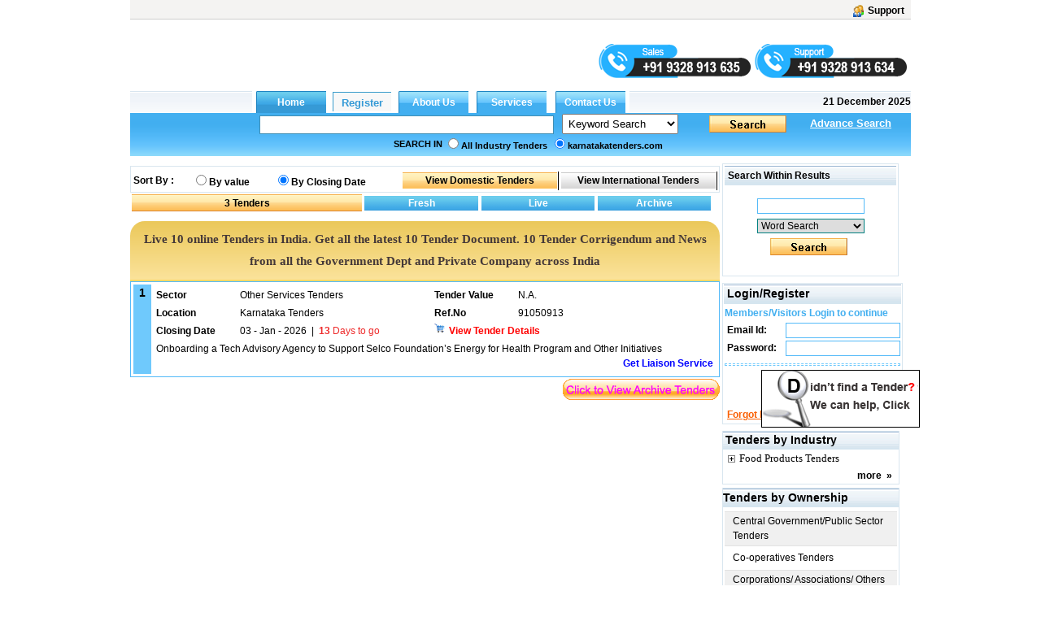

--- FILE ---
content_type: text/html; charset=utf-8
request_url: https://www.karnatakatenders.com/quicksearch.aspx?st=qs&SerCat=24&Text=Trust&SerText=10&si=2
body_size: 44722
content:

<!DOCTYPE html PUBLIC "-//W3C//DTD XHTML 1.0 Transitional//EN" "http://www.w3.org/TR/xhtml1/DTD/xhtml1-transitional.dtd">

<html xmlns="http://www.w3.org/1999/xhtml">
<head id="ctl00_Head1"><link id="ctl00_MyStyleSheet" rel="stylesheet" type="text/css" href="../app_themes/skybluetheme/common.css" /><title>
	Latest Tenders In Karnataka From State Of Karnataka
</title><meta name="rating" content="General" /><meta name="expires" content="never" /><meta name="charset" content="ISO-8859-1" /><meta name="distribution" content="Global" /><meta name="robots" content="INDEX,FOLLOW" /><meta name="revisit-after" content="1 Days" /><meta content="text/html; charset=iso-8859-1" http-equiv="Content-Type" /><meta name="verify-v1" content="bosp4zBckJ7FhsZgIqlCnuJYhIcglSEdKPLsS7lxQt0" /><meta name="viewport" content="width=device-width, initial-scale=1, maximum-scale=1, user-scalable=no" />

    <script src="js/jquery-1.4.2.js" type="text/javascript"></script>
    <script src="js/jquery.autocomplete.js" type="text/javascript"></script>
    <link href="js/jquery.autocomplete.css" rel="stylesheet" type="text/css" />
    <script src="js/jquery.cycle.all.js" type="text/javascript"></script>
    <script src="js/custom.js"></script>
<meta name="keywords" content="Karnataka Tenders, Eprocurement Karnataka, Eprocurement Karnataka Tenders List, E Procurement Government Of Karnataka, Eprocurement Karnataka Tenders, Eprocurement Govt Of Karnataka," /><meta name="description" content="Search For Latest Karnataka Tenders And Apply For The Best Tenders For Your Business,  E Tender Karnataka, Online Tender Karnataka Local &amp; State Govt. " /><meta name="copyright" content="Copyright ?2009 e-Procurement Technologies Ltd All rights reserved. " /><meta name="google-site-verification" /><style type="text/css">
	.ctl00_menu1_menu1_0 { background-color:white;visibility:hidden;display:none;position:absolute;left:0px;top:0px; }
	.ctl00_menu1_menu1_1 { text-decoration:none; }
	.ctl00_menu1_menu1_2 { width:95%; }
	.ctl00_menu1_menu1_3 {  }
	.ctl00_menu1_menu1_4 { height:30px;width:159px; }
	.ctl00_menu1_menu1_5 { height:30px; }
	.ctl00_menu1_menu1_6 { border-style:none; }
	.ctl00_menu1_menu1_7 { height:30px;width:138px; }
	.ctl00_menu1_menu1_8 { width:138px; }
	.ctl00_menu1_menu1_9 { border-style:none; }
	.ctl00_menu1_menu1_10 {  }
	.ctl00_menu1_menu1_11 { border-style:none; }
	.ctl00_menu1_menu1_12 { height:30px;width:159px; }
	.ctl00_menu1_menu1_13 { border-style:none; }
	.ctl00_menu1_menu1_14 { height:30px;width:138px; }
	.ctl00_Classification_tree_0 { text-decoration:none; }
	.ctl00_Classification_tree_1 { color:Black;font-family:Tahoma;font-size:10pt; }
	.ctl00_Classification_tree_2 { padding:0px 0px 0px 0px; }
	.ctl00_Classification_tree_3 { font-weight:normal; }
	.ctl00_Classification_tree_4 {  }
	.ctl00_Classification_tree_5 { color:#5555DD; }
	.ctl00_Classification_tree_6 { padding:0px 0px 0px 0px; }
	.ctl00_ucState_treeView2_0 { text-decoration:none; }
	.ctl00_ucState_treeView2_1 { color:Black;font-family:Tahoma;font-size:10pt; }
	.ctl00_ucState_treeView2_2 { padding:0px 0px 0px 0px; }
	.ctl00_ucState_treeView2_3 { font-weight:normal; }
	.ctl00_ucState_treeView2_4 {  }
	.ctl00_ucState_treeView2_5 { color:#5555DD; }
	.ctl00_ucState_treeView2_6 { padding:0px 0px 0px 0px; }

</style></head>

<script type="text/javascript">
    function setHomepage() {
        if (document.all) {
            document.body.style.behavior = 'url(#default#homepage)';
            document.body.setHomePage('karnatakatenders.com');
        }
        else if (window.sidebar) {
            if (window.netscape) {
                try {
                    netscape.security.PrivilegeManager.enablePrivilege("UniversalXPConnect");
                }
                catch (e) {
                    alert("this action was aviod by your browser,if you want to enable,please enter about:config in your address line,and change the value of signed.applets.codebase_principal_support to true");
                }
            }
            var prefs = Components.classes['@mozilla.org/preferences-service;1'].getService(Components.interfaces.nsIPrefBranch);
            prefs.setCharPref('browser.startup.homepage', 'karnatakatenders.com');

        }
    }

</script>


<body>
    <form name="aspnetForm" method="post" action="./quicksearch.aspx?st=qs&amp;SerCat=24&amp;Text=Trust&amp;SerText=10&amp;si=2" id="aspnetForm">
<div>
<input type="hidden" name="__EVENTTARGET" id="__EVENTTARGET" value="" />
<input type="hidden" name="__EVENTARGUMENT" id="__EVENTARGUMENT" value="" />
<input type="hidden" name="__LASTFOCUS" id="__LASTFOCUS" value="" />
<input type="hidden" name="ctl00_Classification_tree_ExpandState" id="ctl00_Classification_tree_ExpandState" value="c" />
<input type="hidden" name="ctl00_Classification_tree_SelectedNode" id="ctl00_Classification_tree_SelectedNode" value="" />
<input type="hidden" name="ctl00_Classification_tree_PopulateLog" id="ctl00_Classification_tree_PopulateLog" value="" />
<input type="hidden" name="ctl00_ucState_treeView2_ExpandState" id="ctl00_ucState_treeView2_ExpandState" value="ennnnnnnnnnnnnnnnnnnnnnnnnnnnnnnnnnnnnnnnnnnnnnnnnnnnnnnnnnnnnnnnnnnnnnnnnnnnnnnnnnnnnnnnnnnnnnnnnnnnnnnnnnnnnnnnnnnnnnnnnnnnnnnnnnnnnnnnnnnnnnnnnnnnnnnnnnnnnnnnnnnnnnnnnnnnnnnnnnnnnn" />
<input type="hidden" name="ctl00_ucState_treeView2_SelectedNode" id="ctl00_ucState_treeView2_SelectedNode" value="" />
<input type="hidden" name="ctl00_ucState_treeView2_PopulateLog" id="ctl00_ucState_treeView2_PopulateLog" value="" />
<input type="hidden" name="__VIEWSTATE" id="__VIEWSTATE" value="/[base64]/[base64]/YWIxmas5p28XSH6rSk38XfGT+d2KgTz4r9LhAr" />
</div>

<script type="text/javascript">
//<![CDATA[
var theForm = document.forms['aspnetForm'];
if (!theForm) {
    theForm = document.aspnetForm;
}
function __doPostBack(eventTarget, eventArgument) {
    if (!theForm.onsubmit || (theForm.onsubmit() != false)) {
        theForm.__EVENTTARGET.value = eventTarget;
        theForm.__EVENTARGUMENT.value = eventArgument;
        theForm.submit();
    }
}
//]]>
</script>


<script src="/WebResource.axd?d=FVqVhHS9M_tV7Yf7HMwjsG0ziH-PigC4FrUQbHcdGOSTjSptbcONWDGZBQlyTQ61183JLZ18EEM2UiGMl2uzRsoVDKtbaQm35rX9oNhfsSY1&amp;t=638901724312636832" type="text/javascript"></script>


<script src="/WebResource.axd?d=1-dK--YQoSBO4ZRV15uG1_UYngk6n4fcRtnrGAtkgj3OPBnHAC0ts6idtJVahOo2y6c-I2yanCNAAMr5hnzl0IwgXUXIvQ1H2DpxwgHhrRA1&amp;t=638901724312636832" type="text/javascript"></script>
<script src="/WebResource.axd?d=dUbs2qkIODjPi3jTv2e5xAQZHWCQLcNL3gxM8w2xjPpmLI0sqfY8iamdUjCs-dcImsYAtYzozxLkpT3sAyff5tWwuTAKvI0NXCyRt20Azns1&amp;t=638901724312636832" type="text/javascript"></script>
<script type="text/javascript">
//<![CDATA[

    function TreeView_PopulateNodeDoCallBack(context,param) {
        WebForm_DoCallback(context.data.treeViewID,param,TreeView_ProcessNodeData,context,TreeView_ProcessNodeData,false);
    }
var ctl00_Classification_tree_Data = null;var ctl00_ucState_treeView2_Data = null;//]]>
</script>

<div>

	<input type="hidden" name="__VIEWSTATEGENERATOR" id="__VIEWSTATEGENERATOR" value="EC7DDB7A" />
	<input type="hidden" name="__EVENTVALIDATION" id="__EVENTVALIDATION" value="/wEdALQBbAw03NwCJIJYz7SAo3YWbKinJq0g5AaSfLLfqsqGKM/2G+Mc/Rf2HwKSP8hYeiBdkVXjK/AIXN8497XxoIwppJZFpfxefOPgFFu0PnyNBs5FacebkRXjC9XkSz/EOdbqXmcuuWMWgaKZifYmop0k/i7Fn93kzXKnuON2bLx0YqgzlnEE3kHlTeBpEZcLnOWfUP8SmaDaCxmuNpbl1WD5ZWx/d4CQMZdhUVjCVYYU8/w3ZV2V04LEtee+W3uvCuCEi1rwYWlyFp/uF54aoinHp2LTOqkMKMZUrI8STMCumE5oEWjEUcyh1GhlY1tLZhuI3Ki+SLzRDXjtGKFoT81pOg/XJAvJhZdxeCt2uGRs+WKBlOT08v6BAwxBDZzuKgwBLezvrr8sFXj5TbfwEtQaNG9jcHPmzAs/dnMdC1DRE0odI+xvuQYUKua+NG2WEdqEhQLgrENHkF1bLAY0z4VGTXbOLEZKjygS3VWXi/baWRTCm/yMddThPDCtXcSVQyCP7qFZK/Ng+XqlI6RPVyNOU+AfW+cdhkbWarnnqF9jZD8ZDihv2Qyu5yGUPIOHPrq46dhZ0iLICA5TqB+zs91maovIRrYYy6cnZjtsa11YIfU9PMnB50KbZ2KNatbTauplgfBLiqiEONtNwEFGsMV/cwSQcIVqtk9IiAARA9cApvKNlC/btkNYlY8+C9VzTwUZwMU959mdu0ThV+Mn36Q1Tb28c4rn54F7k9E5zt+IMNqXBcOsfc2ZfkdzKdl8cuSQT51GcvacjocsJoGGWPDIclI5X0JSJcPwtEaBUjmtdA2q4ZiVchLyMkri2FdkbAJEGkB7f+eaGX6VFxpGz8LL/tym06at6y3sue14jBO5foDlxLh1vdWJ30LcNQ+hr7MXPu4jmrT3vtIKeCkJFdTrZ0nwXm8eUlew9WjKjljF3OeRHL1A4epzBV0Vh7Umoa5/SUjp+3O395uMIl3cxN1MN/XBWFA3IZ4wXZohq7BTMgDqUPcQli9BEM0lbPlGraEVmyHQ6AAAPVrByRnDRe5iq1QZkHMoAXv0b0mhFiajrJZwbpNWuLKLdqiFT7EGri9/1am537sSbrFLKKRWv18kvStp8tu7OZQtDPHfSEhGMMSO500u62RlBoUgEnI4D5/[base64]/OXMKGtujHwz5XC8o66wMKUyNpctny+4/D61/cqbc4Q0ToQaXrMFdyw9IMMDrnTuX1rH3hiK4Cm553Vtub/GnbxYBzjEbuG1/TPRMo7fqwjujrf7urjI3TbAaD2VSpWSRx6NajDg+bCR3miwvl3k22HOMJKXc/7xf8om08QXSC/1y0RQDGlDMNcCI2MJ+PUkvu9CHOhuYLUkzbazFPW/hKatv+Cw+uKEg/6AkzmwOGvEAbqcgwWvvzTm6yeQGYhmAjp+fCR7uqWg7/Hq8r9KZdtZI0zdobLXkafjHpaU3aa+vLxRGhi5pE2dZp9PMqYvhYbWH2gG4iSM1WP2lQtb2dcsiD++TTIcsNvtqH8EtcHTb9qH7JDzp7pOayY/tGKs6c2Bdbgce8J6SanaNjwFp/O37H6FMNJhjK2S3bm+8PJcATEyv2Iff1ljzE3kZ3rMOHR6lcLK8dzmPV1V8tlbDWPhuowVd59750z05bjukKquuol3HRXuFVyDjuZGkFcwwSe3ZTDLv/bTpoPnGWvoFmoOq6Id4zEQJEaeUOm3OM0NoWM5yzoEzE1E5BBTOWkwLALvNkHBXBsU11hl/XIjV2Xs/toQnbJLl/SOo1MCvAIEtpjEu9z3CtaWDJQe+PcdOkr8tPuv20hs5NEXVuO0cuv+S/LuxY2oOHjo1RVQ8SqcQ0zB6DKKmx4/shDyRmrzEp3QNFaqlTQ1JdJXLCOwmobKtV9Yq9l+CBz8E+osMRvjmltqOyYiKepNJK2oA8TNBsgzMg7wg3fJa9VM6RJ3EaVwMWN4NEiNikvpgeftZV2PuVhn2+W4VaGmgtLDl6fvD+H9t/Ip0asutJgfOJiuru5cpxcoPFGvh4FfD1dPe58+x3837yqUU6kHufLUK6sNuBb7KhUi7Oy1FV05+eE4eURHRI2XvjMFoUtm1BLgKrpURGFt4xRF2W50DEcMl4mz9RJE/0twjGR9RVm8NTQ2wIYvPvLStOKN+YFWPIWygoIE9IERfF+RxhJtndjS8mFWmKfJwhn/PTJH+2XJGxu+UshO79nHJZmmdpc8NeDBfl8lJZ03tj05QNK3VgljASHMZvv2WPtm7oMige14d3upXKampXVu+PSZtVq6shjuSSzU7n7f9G4VG+eyRjMXeN8Hq5NE5l43Jry+AzJXyZLRvxnfkyAZgh+6gVOzWxjrwltTmtN5j0YppycPQNIcLMKlqPb8/XvdQUQhgXsFvtjhwy/u9vfgWb40gp3VxjbRtc2zZR/XtbosOb5BNrYg9/+8XtmhAIDSpyqqGBMJik6MEehudtlDNQrVJIzhH/pZZ7+lGc7SE99FNYo/RpDN3qRtnJMw4Ceqm5LU14y+r9FcGxhkP7na/2XJHpxBQM1tepMFr9dpzUJPA0keoNP6BHskl2Op29G2BAlP5xiT6XR1chdYFWNUG7yY5GaaBEum7sSRyhCi9rlHXAu2yYQh3cVpHp8XVm+9ybVwEzb5oV/kmhTkgr+TqTIY32rJ+v38bZClX8+zjTFZmzyCPWuUbrL0WgX+iaDppNmf7pMd9f1569V4gYCAW0tVQE26+mW5vSx6LMEfS9LJR1kq9N1wv1zhP3R03ntJlb1XP9lgW8/5L5NCS5YjAPAizbEfiBoAk8no07U6b0MoAHUIzXEVNw4khFFObPR4fZB+W8xJ5Q2NFMxm/+VMBZ1tyc2XeWfYVIGIWQSjtKTlWAjUhL6rj/RQeWtfBB5sAsW2aveEZzzgSpbriMPPiLjDQZPdN6bn9FyqGmPLxprm2wqCGmuYcmNuW7LgNV+iGMyTM4+It1fYglyU/UfRzJ7saqJkcA5GfhssCGzlrJZPFKq3CNACNJ2Pljt3AgMIEVsdRpTl5TcXAnZcgce7uwynWWXkrIrjBkSQZprhByTIZmMLIIxNEFo+WDaEWJ3IF/HXMpM4dInBMUFF90EhdPVieeR6xoWlwy2m8ckDaeNORNkPdtLfWU2gLv9/nR4hv3VcFRvJFsDtP7EyELHFfxfyJyMPeS58x76NcM26OITlvGR3wV+f7NsRulKuVZBrZX/P3rW/loyjGdYC/zYUE7FTzRwTjxdpSzEh/qZc3f9MKqItmO5DrUgBEnfVafmk0l48NQTD4Rzc0Xn8u4x5y20FMZqBCYNUJAD4bWgGw5s3jY4EsWEroBdHIldAYXq7UGs/BmLvUrETYamNR1SO5wiV6TbP1m1Zxp/h0vLEvW23qH6XsYogWg+EP2HfCI+sga2p9sWyhbWIAojKujaRcCcbZqWB2/qCirRWqOi6buZTnfwtnCV+sjzbvG4iXZBItvFLehI0Q1MvpU8K7wP5uBS/8wzg11qg1DkwDM4AtiOYzmcezfPYWGyMk3O88=" />
</div>

        <div id="wholepage" class="wholepage">
            

            <div id="header">
                <div class="header90">
                    <div class="utility">
                        <table style="width: 100%" align="left">
                            <tr>
                                <td align="left" style="width: 50%">
                                    
                       
                                </td>
                                <td align="right" valign="top" style="width: 50%">
                                    
                                    
                                    <a title="Support" href="ContactUs.aspx" class="regtext_b">
                                        <img alt="Support" title="Support" src="App_Themes/LightorangeTheme/images/support_icon.gif" border="0" align="top" height="15px" /><b style="margin-left: 5px; margin-right: 2px;">Support</b></a></td>
                            </tr>
                        </table>


                    </div>

                    <div>
                        <table style='width: 100%'>
                            <tr>
                                <td align="left" style="width: 22%" valign="top">
                                    

                                    

                                </td>

                                <td style="width: 78%" valign="top" align="center">
                                    <div id="ctl00_covid1" style="margin-right: 0; text-align: right;">
                                        
                                            
                                            
                                             
                                           
                                            

                                            
                                          
                                            

                                                                  
                                            
                                            
                                        
                                         

                                                <div class="quick-mobile-contact-web">
                                                 <img id="salescall" src="/images/sales-mobile-number.png" alt="sales" title="sales" style="cursor: pointer; margin-top: 20px;"/>
                                                 <img id="supportcall" src="/images/support-mobile-number.png" alt="support" title="support" style="cursor:pointer; margin-top: 20px;"/>
                                               </div>
                                                <div class="quick-mobile-contact-mobile">
                                                  <span class="sales-no"><span class="lab">Sales :</span><a href="tel:+919328913635"> +91 9328 913 635</a></span> <span class="brack">|</span>
                                                  <span class="support-no"><span class="lab">Support :</span> <a href="tel:+919328913634"> +91 9328 913 634</a></span>
                                                </div>
</div>

                                    <div id="ctl00_divrepublicday" style="margin-right:0;text-align:right;display:none;">
                                        <a href="RegistrationProcess.aspx" target="_blank">
                                            <img src="/images/holi.jpg" alt="Happy Republic day" title="Happy Republic day">
                                        </a>
                                    </div>

                                    
                                    <div style='margin-right: 0; text-align: right; display: none;'>
                                        
                                        
                                        
                                    </div>
                                    

                              
                                         
                                </td>

                            </tr>

                        </table>
                    </div>
                </div>
            </div>
            

            <div class="SearchTab" id="search">

                <table width="960" border="0" cellspacing="0" cellpadding="0">
                    
                    
                    <tr>

                        <td style="width: 962px" cssclass="regtexthyper" id="noAppendMenu">
                            <table id="ctl00_tblMenu" cellspacing="0" cellpadding="0" border="0" border="0" style="width:960px;border-collapse:collapse;">
	<tr>
		<td class="topmenu_line"></td><td id="ctl00_tdHome" align="Center" style="border-width:0px;"><input type="submit" name="ctl00$btnHome" value="Home" id="ctl00_btnHome" title="Home" class="global" style="border-width:0px;font-weight:bold;" /></td><td id="ctl00_tdRegister" align="Center" style="border-width:0px;"><input type="submit" name="ctl00$btnRegister" value="Register" id="ctl00_btnRegister" title="Register" class="register-link" style="border-width:0px;font-weight:bold;" /></td><td id="ctl00_tdGbl" align="Center" style="border-width:0px;"><input type="submit" name="ctl00$btnaboutus" value="About Us" id="ctl00_btnaboutus" title="About Us" class="indian" style="border-width:0px;font-weight:bold;" /></td><td id="ctl00_tdservice" align="Center" style="border-width:0px;"><input type="submit" name="ctl00$btnService" value="Services" id="ctl00_btnService" title="Services" class="indian" style="border-width:0px;font-weight:bold;" /></td><td id="ctl00_tdInd" align="Center" style="border-width:0px;"><input type="submit" name="ctl00$btncontactus" value="Contact Us" id="ctl00_btncontactus" title="Contact Us" class="indian" style="border-width:0px;font-weight:bold;" /></td><td class="topmenu_last">
								&nbsp;<b>21 December 2025</b>
                                    </td>
	</tr>
</table>
                        </td>
                    </tr>
                    
                    <tr>
                        <td class="centermenu" style="width: 962px">
                            


<script language="javascript" type="text/javascript">
    $(document).ready(function() {
        $("#ctl00_ucsearch1_txtsearchText").autocomplete("/Controller/AutocompleteData.ashx");

        $('#ctl00_ucsearch1_drpSearch').change(function() {

            $("#ctl00_ucsearch1_txtsearchText").unautocomplete();

            val = $('#ctl00_ucsearch1_drpSearch').val();

            if (val.toString() == "3") {
                $("#ctl00_ucsearch1_txtsearchText").autocomplete("/Controller/AutoCompleteIndustry.ashx");
            } else if (val.toString() == "4") {
                $("#ctl00_ucsearch1_txtsearchText").autocomplete("/Controller/AutoCompleteProducts.ashx");
            } else if (val.toString() == "5" || val.toString() == "6") {
                $("#ctl00_ucsearch1_txtsearchText").autocomplete("/Controller/AutocompleteData.ashx");
            } else {
                $("#ctl00_ucsearch1_txtsearchText").unautocomplete();
            }
        });

    });
</script>



<script language="javascript" type="text/javascript">
    function trimString(str) {
        str = this != window ? this : str;
        return str.replace(/^\s+/g, '').replace(/\s+$/g, '');
    }
    function validateSearch() {
        String.prototype.trim = trimString;
        if (document.getElementById("ctl00_ucsearch1_txtsearchText").value.trim() == "") {
            alert("Please Enter Searchtext");
            document.getElementById("ctl00_ucsearch1_txtsearchText").value = ""
            document.getElementById("ctl00_ucsearch1_txtsearchText").focus();
            return false
        }

        if (document.getElementById("ctl00_ucsearch1_txtsearchText").value.length <= 2) {
            alert("Please Enter Search text more then 2 Character");
            document.getElementById("ctl00_ucsearch1_txtsearchText").value = ""
            document.getElementById("ctl00_ucsearch1_txtsearchText").focus();
            return false;
        }
        if (document.getElementById('ctl00_ucsearch1_drpSearch').selectedIndex == 0) {
            var str, reg, i, ch
            str = document.getElementById('ctl00_ucsearch1_txtsearchText').value.trim();

            reg = /[0-9]+/;

            for (i = 0; i < str.length; i++) {
                ch = str.charAt(i);

                if (!reg.test(ch)) {
                    alert("Enter Only numbers (0-9)");
                    document.getElementById('ctl00_ucsearch1_txtsearchText').value = ""
                    document.getElementById('ctl00_ucsearch1_txtsearchText').focus();
                    return false;
                }
            }
        }

        return true;
    }

    function Press(e) {
        //alert(e.keycode);
        //alert(e.which);

        if (e.keycode == 13 || e.which == 13) {
            //alert("Go")
            document.getElementById("ctl00_ucsearch1_searchbt").click();
        }

    }    

</script>

<table width="100%" id="table2" cellpadding="0" cellspacing="0" style="border-collapse: collapse;">
    <tr>
        <td align="right" valign="bottom">
            <div style='float: left; text-align: center; padding-left: 50px;'>
                
                &nbsp;&nbsp;</div>
            <input name="ctl00$ucsearch1$txtsearchText" type="text" id="ctl00_ucsearch1_txtsearchText" class="TB_border src-main" onkeypress="return Press(event)" size="35" value="" onkeydown="if(event.which || event.keyCode){if ((event.which == 13) || (event.keyCode == 13)) {document.getElementById(&#39;ctl00_ucsearch1_searchbt&#39;).click();return false;}} else {return true}; " style="width:316px;border-right: #418fb4 1px solid; padding-right: 3px; border-top: #418fb4 1px solid;
                padding-left: 3px; font-size: 13px; padding-bottom: 3px; border-left: #418fb4 1px solid;
                width: 354px; padding-top: 3px; border-bottom: #418fb4 1px solid" />
        </td>
        <td align="left">
            <select name="ctl00$ucsearch1$drpSearch" id="ctl00_ucsearch1_drpSearch" class="ts" style="width:143px;">
	<option value="1">Ref No.</option>
	<option value="3">Industry</option>
	<option value="4">Product</option>
	<option selected="selected" value="38">Keyword Search</option>
	<option value="5">Word Search</option>
	<option value="6">Exact Phrase</option>
	<option value="9">State</option>

</select>
        </td>
        <td valign="bottom" align="left">
            <a onclick="return validateSearch();" id="ctl00_ucsearch1_searchbt" class="search_button" href="javascript:__doPostBack(&#39;ctl00$ucsearch1$searchbt&#39;,&#39;&#39;)" style="display:inline-block;height:23px;width:100px;"></a>
        </td>
        <td colspan="2" align="left">
            <a class="regtext" href="./advancesearch.aspx?tt="><font size="2"
                color="White"><b style="text-decoration: underline;">Advance Search</b></font></a>
        </td>
    </tr>
    <tr style="width: 100%;">
        <td id="ctl00_ucsearch1_trSearchin" colspan="5" style="width: 100%">
            <table id="ctl00_ucsearch1_searchin" width="100%" cellpadding="0" cellspacing="0">
	<tr>
		<td style="width: 40%;" align="right" valign="middle">
                        <b class="regtext_white">SEARCH IN</b>
                    </td>
		<td width="60%" valign="top">
                        <table height="100%" cellpadding="2" cellspacing="0" align="left">
                            <tr>
                                <td id="ctl00_ucsearch1_TableCell6" align="left" valign="top" style="height: 20px;">
                                    <span class="regtext_white" style="font-weight:bold;"><input id="ctl00_ucsearch1_rdall" type="radio" name="ctl00$ucsearch1$sort" value="rdall" /><label for="ctl00_ucsearch1_rdall">All Industry Tenders</label></span>
                                </td>
		
                                <td id="ctl00_ucsearch1_TableCell5" align="left" valign="top" style="height: 20px">
                                    <span class="regtext_white" style="font-weight:bold;"><input id="ctl00_ucsearch1_rdverticle" type="radio" name="ctl00$ucsearch1$sort" value="rdverticle" checked="checked" /><label for="ctl00_ucsearch1_rdverticle">karnatakatenders.com</label></span>
                                </td>
		
                                
                            </tr>
                        </table>
                    </td>
	</tr>
</table>

        </td>

    </tr>
</table>

                        </td>
                    </tr>
                    
                    
                    <tr>
                        <td style="width: 962px">
                            <table width="100%" border="0" cellspacing="0" cellpadding="0">
                                
                                
                                
                            </table>
                        </td>
                    </tr>
                    
                    
                </table>

                <table width="100%">
                    <tr>
                        <td width="40%" align="left" height="10%" colspan="regtext_b">
                            <span id="ctl00_lblText2" style="font-weight:bold;"></span></td>
                        <td align="right" width="33%" height="10%" colspan="regtext_b"></td>
                        <td width="27%"></td>
                    </tr>
                </table>
            </div>

            <div id="main">
                
   
     <style type="text/css">
        .one-archive-year {
            background: #fff;
            border: 1px solid #d8d8d8;
            display: none;
            left: 34px;
            position: absolute;
            top: 22px;
            z-index: 999;
            width: 70px;
            padding: 5px 0;
            box-shadow: 0 0 8px 0 #c7c7c7;
        }

          .one-archive-year ul {
                margin: 0;
                padding: 0;
            }

            .one-archive-year li {
                display: block;
                padding: 5px 5px;
                font-size: 13px;
                cursor: pointer;
            }

        /*MK*/

        .archive-years {
            background-color: #ffffff;
            border: 1px solid rgba(0, 0, 0, 0.15);
            border-radius: 4px;
            box-shadow: 0 6px 12px rgba(0, 0, 0, 0.176);
            display: none;
            position: absolute;
            z-index: 99;
            cursor: pointer !important;
        }

        .archive-submenu:hover div {
            display: block;
        }

        .archive-submenu > div.yearone {
            top: 0;
        }

        .archive-submenu > div.yearone, .archive-submenu > div.yeartwo, .archive-submenu > div.yearthree, .archive-submenu > div.yearfour {
            left: 46px;
        }

        .archive-submenu > div.yeartwo {
            top: 30px;
        }
        .archive-submenu > div.yearthree {
          top: 60px;
        }
        /*.archive-submenu > div.yearone, 
        .archive-submenu > div.yeartwo, 
        .archive-submenu > div.yearthree,
        .archive-submenu > div.yearfour {
            left: 46px;
        }*/

        .archive-submenu > div {
            left: 80px;
            display: none;
            top: 60px;
            position: absolute;
            padding-left: 30px;
            cursor: pointer !important;
        }

        .list-unstyled {
            padding-left: 0;
            list-style: none;
        }

        .archive-submenu > div > ul {
            background-color: #ffffff;
            border: 1px solid rgba(0, 0, 0, 0.15);
            border-radius: 4px;
            box-shadow: 0 6px 12px rgba(0, 0, 0, 0.176);
        }

        .inner-listing-tabs > ul > li.active a {
            color: #f39525;
            position: relative;
        }

        .archive-submenu > div > ul > li > a {
            color: #aaaaaa;
            padding: 5px 15px;
            display: block;
            text-align: center;
        }

        .archive-years > ul > li > a:hover,
        .inner-listing-tabs > ul > li.active .archive-years > ul > li > a:hover,
        .archive-submenu > div > ul > li > a:hover {
                background: #f2f2f2;
                color: #404040;
            }

        .yearone > ul > li, .yeartwo > ul > li, .yearthree>ul>li {
            display: inline !important;
            float: left;
            width: 56px;
            padding: 0px 0px !important;
        }

        .archive-submenu-year ul {
            width: 100%;
            min-width: 175px;
            overflow: hidden;
        }

        .archive-tab:hover .archive-years,
        .archive-submenu:hover div {
            display: block;
        }

        /*Live ctl00_   */
        td#ctl00_ContentPlaceHolder1_TableCell2 {
            position: relative;
            overflow: visible;
        }

        #ctl00_ContentPlaceHolder1_TableCell2:hover .one-archive-year {
            display: block;
        }

        h1 {
            color: red;
            font-weight: bold;
            font: revert;
            margin: 10px 0 10px 0; 
        }
    </style>

    <table width="100%" height="100%">
        <tr>
            <td valign="top" style="width: 298px">
                
                <div id="divstayTopRight" style="position: absolute; z-index: 4">
                    <div class="comment">
                        <input type="image" name="ctl00$ContentPlaceHolder1$imgBtn" id="ctl00_ContentPlaceHolder1_imgBtn" border="0" src="images/find-tender.gif" style="border-width:0px;" />
                    </div>
                </div>
                
            </td>

            <script language="Javascript" type="text/javascript">
                var verticalpos = "frombottom"
                function JSFX_FloatTopDiv() {
                    var browser = navigator.appName;
                    var startX, startY, offSet1, offSet2;
                    if (window.opera) {
                        startX = 680 + (screen.width - 1024)
                        if (screen.width < 1024) { startX = 540; }
                        startY = 295;
                        offSet1 = 150;
                        offSet2 = 400;
                    }
                    else if (browser == "Netscape") {
                        startX = 680 + (screen.width - 1024)
                        if (screen.width < 1024) { startX = 540; }
                        startY = 265;
                        offSet1 = 220;
                        offSet2 = 0;
                    }
                    else if (browser == "Maxthon") {
                        startX = 680 + (screen.width - 1024)
                        if (screen.width < 1024) { startX = 540; }
                        startY = 265;
                        offSet1 = 220;
                        offSet2 = 0;
                    }
                    else if (browser == "Microsoft Internet Explorer") {
                        startX = 780 + (screen.width - 1024)
                        if (screen.width < 1024) { startX = 560; }
                        startY = 80;
                        offSet1 = 0;
                        offSet2 = 10;
                    }
                    else {
                        startX = 660;
                        startY = 450;
                        offSet1 = 0;
                        offSet2 = 0;
                    }

                    if (navigator.userAgent.indexOf("Firefox") != -1) {
                        var versionindex = navigator.userAgent.indexOf("Firefox") + 8
                        if (parseInt(navigator.userAgent.charAt(versionindex)) >= 1) {
                            startX = 780 + (screen.width - 1024)  // for 1024 and greater resolution
                            if (screen.width < 1024) { startX = 540; }
                            startY = 100;
                            offSet1 = 10;  //130
                            offSet2 = 0;
                        }
                    }

                    var ns = (navigator.appName.indexOf("Netscape") != -1);
                    var d = document;

                    function ml(id) {
                        var el
                        el = d.getElementById ? d.getElementById(id) : d.all ? d.all[id] : d.layers[id];
                        if (d.layers) el.style = el;
                        el.sP = function (x, y) { this.style.left = x + 'px'; this.style.top = y + 'px'; };
                        el.x = startX;
                        if (verticalpos == "fromtop") {
                            //fromtop
                            el.y = startY;
                        }
                        else {
                            el.y = ns ? pageYOffset + innerHeight : document.documentElement.scrollTop + document.documentElement.clientHeight;
                            el.y -= startY;
                        }
                        return el;
                    }

                    window.stayTopLeft = function () {
                        if (ftlObj.y < 375) { ftlObj.y = 375; }
                        //if(ftlObj.y > 630){ftlObj.y=630;}
                        if (verticalpos == "fromtop") {
                            var pY = ns ? pageYOffset : document.documentElement.scrollTop;
                            ftlObj.y += (pY + startY - ftlObj.y) / 10;
                            //alert(ftlObj.y);
                        }
                        else {
                            var pY = getPY(offSet1, offSet2)//ns ? pageYOffset + innerHeight : document.documentElement.scrollTop + document.documentElement.clientHeight;
                            ftlObj.y += (pY - startY - ftlObj.y) / 15;
                        }
                        ftlObj.sP(ftlObj.x, ftlObj.y);
                        setTimeout("stayTopLeft()", 15);
                    }

                    ftlObj = ml("divstayTopRight");
                    stayTopLeft();
                }

                JSFX_FloatTopDiv()

                function getPY(offSet1, offSet2) {
                    var yOffset
                    var theHeight

                    if (window.pageYOffset) {
                        yOffset = window.pageYOffset - offSet1
                        // alert(yOffset)
                    }
                    else if (document.documentElement && document.documentElement.scrollTop) {
                        yOffset = document.documentElement.scrollTop - offSet2
                        //alert(yOffset)
                    }
                    else if (document.body) {
                        yOffset = document.body.scrollTop
                        //alert(yOffset)
                    }

                    // Try to get the "inner width" and "inner height"
                    if (window.innerWidth) {
                        theHeight = window.innerHeight
                    }
                    else if (document.documentElement && document.documentElement.clientWidth) {
                        theHeight = document.documentElement.clientHeight
                    }
                    else if (document.body) {
                        theHeight = document.body.clientHeight
                    }

                    return (yOffset + theHeight)
                }

            </script>

        </tr>
    </table>
    

    <script language="javascript" type="text/javascript">

        function validategotoclick() {
            String.prototype.trim = trimString;
            if (document.getElementById("ctl00_ContentPlaceHolder1_txtGotoPage").value.trim() == "") {
                alert("Please Enter Page number!");
                document.getElementById("ctl00_ContentPlaceHolder1_txtGotoPage").value = ""
                document.getElementById("ctl00_ContentPlaceHolder1_txtGotoPage").focus();
                return false
            }

            var str, reg, i, ch
            str = document.getElementById('ctl00_ContentPlaceHolder1_txtGotoPage').value.trim();

            reg = /[0-9]+/;

            for (i = 0; i < str.length; i++) {
                ch = str.charAt(i);

                if (!reg.test(ch)) {
                    alert("Enter Only numbers (0-9)");
                    document.getElementById('ctl00_ContentPlaceHolder1_txtGotoPage').value = ""
                    document.getElementById('ctl00_ContentPlaceHolder1_txtGotoPage').focus();
                    return false;
                }
            }
            return true;
        }
        function validateNumericValue(e) {
            var n
            (window.Event) ? n = e.which : n = event.keyCode
            if (n != 0 && n != 8) {
                if (n == 13) {
                    document.getElementById("ctl00_ContentPlaceHolder1_btnGotopage").click();
                 return false;
             }

             else if (n < 48 || n > 57) {
                 return false;
             }
             return true;
         }
         return true;

     }

     function validpress(e) {
         var unicode = e.keyCode ? e.keyCode : e.charCode
         // alert(unicode)

         if (unicode == 222) {
             alert("This keycode(') is not allowed!")
             document.getElementById("ctl00_WiwordserchPlaceHolder_txtsearchwithin").value = "";
                document.getElementById("ctl00_WiwordserchPlaceHolder_txtsearchwithin").focus();
                return false;
            }
            return true;
        }



    </script>

    
    <div>
        <table id="ctl00_ContentPlaceHolder1_lblhideforgem" class="loginbox" width="100%" border="0" bordercolor="#93C2DE">
	<tr>
		<td>
                    <div>
                        <tr id="ctl00_ContentPlaceHolder1_TableRow1" style="width:100%;">
			<td><span id="ctl00_ContentPlaceHolder1_Label1" class="regtext" style="font-weight:bold;">Sort By :</span></td><td><span class="regtext" style="font-weight:bold;"><input id="ctl00_ContentPlaceHolder1_rdbvalue" type="radio" name="ctl00$ContentPlaceHolder1$sort" value="rdbvalue" onclick="javascript:setTimeout(&#39;__doPostBack(\&#39;ctl00$ContentPlaceHolder1$rdbvalue\&#39;,\&#39;\&#39;)&#39;, 0)" /><label for="ctl00_ContentPlaceHolder1_rdbvalue">By value</label></span></td><td><span class="regtext" style="font-weight:bold;"><input id="ctl00_ContentPlaceHolder1_rdbclosingDate" type="radio" name="ctl00$ContentPlaceHolder1$sort" value="rdbclosingDate" checked="checked" /><label for="ctl00_ContentPlaceHolder1_rdbclosingDate">By Closing Date</label></span></td><td id="ctl00_ContentPlaceHolder1_TdIndian" align="center" style="width: 25%; height: 20px; border-right-style: solid; border-right-width: 1px;"><input type="submit" name="ctl00$ContentPlaceHolder1$btnindian" value="View Domestic Tenders" id="ctl00_ContentPlaceHolder1_btnindian" class="view_domestic" style="border-width:0px;font-weight:bold;height:20px;width:190px;" /></td><td id="ctl00_ContentPlaceHolder1_TdGlobal" align="center" style="width: 25%; height: 20px; border-right-style: solid; border-right-width: 1px;"><input type="submit" name="ctl00$ContentPlaceHolder1$btnglobal" value="View International Tenders" id="ctl00_ContentPlaceHolder1_btnglobal" class="view_international" style="border-width:0px;font-weight:bold;height:20px;width:190px;" /></td>
		</tr>
                        <table id="ctl00_ContentPlaceHolder1_tbl1" border="0" style="border-color:White;border-style:None;height:22px;width:99%;">
			<tr id="ctl00_ContentPlaceHolder1_tr1" style="width:100%;">
				<td id="ctl00_ContentPlaceHolder1_TableCell3" class="SearchActive1" align="center" style="width: 40%; height: 20px;"><span id="ctl00_ContentPlaceHolder1_lbltotalcount"><b>3</b> <b> Tenders</b></span></td><td id="ctl00_ContentPlaceHolder1_Tdfresh1" align="center" style="width: 20%; height: 20px;"><input type="submit" name="ctl00$ContentPlaceHolder1$lbtFresh" value="Fresh" id="ctl00_ContentPlaceHolder1_lbtFresh" class="SearchTab1" style="border-width:0px;font-weight:bold;height:18px;width:100%;" /></td><td id="ctl00_ContentPlaceHolder1_TableCell1" align="center" style="width: 20%; height: 20px;"><input type="submit" name="ctl00$ContentPlaceHolder1$lbtlive" value="Live" id="ctl00_ContentPlaceHolder1_lbtlive" class="SearchTab1" style="border-width:0px;font-weight:bold;height:18px;width:100%;" /></td><td id="ctl00_ContentPlaceHolder1_TableCell2" align="center" style="width: 20%; height: 20px;"><input type="submit" name="ctl00$ContentPlaceHolder1$lbtarchive" value="Archive" id="ctl00_ContentPlaceHolder1_lbtarchive" class="SearchTab1" style="border-width:0px;font-weight:bold;height:18px;width:100%;" />
                                    <div class="one-archive-year">
                                        <ul>
                                            
                                            <li class="archive-submenu archive-submenu-year">
                                                <a id="ctl00_ContentPlaceHolder1_btnYear2025" href="javascript:__doPostBack(&#39;ctl00$ContentPlaceHolder1$btnYear2025&#39;,&#39;&#39;)">2025</a>
                                                <div class="yearone">
                                                    <ul id="li2025months" class="list-unstyled">
                                                        
                                                                <li>
                                                                    <a id="ctl00_ContentPlaceHolder1_rpt2025_ctl00_lnkJan" href="javascript:__doPostBack(&#39;ctl00$ContentPlaceHolder1$rpt2025$ctl00$lnkJan&#39;,&#39;&#39;)">Jan</a>
                                                                </li>
                                                            
                                                                <li>
                                                                    <a id="ctl00_ContentPlaceHolder1_rpt2025_ctl01_lnkJan" href="javascript:__doPostBack(&#39;ctl00$ContentPlaceHolder1$rpt2025$ctl01$lnkJan&#39;,&#39;&#39;)">Feb</a>
                                                                </li>
                                                            
                                                                <li>
                                                                    <a id="ctl00_ContentPlaceHolder1_rpt2025_ctl02_lnkJan" href="javascript:__doPostBack(&#39;ctl00$ContentPlaceHolder1$rpt2025$ctl02$lnkJan&#39;,&#39;&#39;)">Mar</a>
                                                                </li>
                                                            
                                                                <li>
                                                                    <a id="ctl00_ContentPlaceHolder1_rpt2025_ctl03_lnkJan" href="javascript:__doPostBack(&#39;ctl00$ContentPlaceHolder1$rpt2025$ctl03$lnkJan&#39;,&#39;&#39;)">Apr</a>
                                                                </li>
                                                            
                                                                <li>
                                                                    <a id="ctl00_ContentPlaceHolder1_rpt2025_ctl04_lnkJan" href="javascript:__doPostBack(&#39;ctl00$ContentPlaceHolder1$rpt2025$ctl04$lnkJan&#39;,&#39;&#39;)">May</a>
                                                                </li>
                                                            
                                                                <li>
                                                                    <a id="ctl00_ContentPlaceHolder1_rpt2025_ctl05_lnkJan" href="javascript:__doPostBack(&#39;ctl00$ContentPlaceHolder1$rpt2025$ctl05$lnkJan&#39;,&#39;&#39;)">June</a>
                                                                </li>
                                                            
                                                                <li>
                                                                    <a id="ctl00_ContentPlaceHolder1_rpt2025_ctl06_lnkJan" href="javascript:__doPostBack(&#39;ctl00$ContentPlaceHolder1$rpt2025$ctl06$lnkJan&#39;,&#39;&#39;)">July</a>
                                                                </li>
                                                            
                                                                <li>
                                                                    <a id="ctl00_ContentPlaceHolder1_rpt2025_ctl07_lnkJan" href="javascript:__doPostBack(&#39;ctl00$ContentPlaceHolder1$rpt2025$ctl07$lnkJan&#39;,&#39;&#39;)">Aug</a>
                                                                </li>
                                                            
                                                                <li>
                                                                    <a id="ctl00_ContentPlaceHolder1_rpt2025_ctl08_lnkJan" href="javascript:__doPostBack(&#39;ctl00$ContentPlaceHolder1$rpt2025$ctl08$lnkJan&#39;,&#39;&#39;)">Sept</a>
                                                                </li>
                                                            
                                                                <li>
                                                                    <a id="ctl00_ContentPlaceHolder1_rpt2025_ctl09_lnkJan" href="javascript:__doPostBack(&#39;ctl00$ContentPlaceHolder1$rpt2025$ctl09$lnkJan&#39;,&#39;&#39;)">Oct</a>
                                                                </li>
                                                            
                                                                <li>
                                                                    <a id="ctl00_ContentPlaceHolder1_rpt2025_ctl10_lnkJan" href="javascript:__doPostBack(&#39;ctl00$ContentPlaceHolder1$rpt2025$ctl10$lnkJan&#39;,&#39;&#39;)">Nov</a>
                                                                </li>
                                                            
                                                                <li>
                                                                    <a id="ctl00_ContentPlaceHolder1_rpt2025_ctl11_lnkJan" href="javascript:__doPostBack(&#39;ctl00$ContentPlaceHolder1$rpt2025$ctl11$lnkJan&#39;,&#39;&#39;)">Dec</a>
                                                                </li>
                                                            
                                                    </ul>
                                                </div>
                                            </li>
                                            
                                             
                                            <li class="archive-submenu archive-submenu-year">
                                                <a id="ctl00_ContentPlaceHolder1_btnYear2024" href="javascript:__doPostBack(&#39;ctl00$ContentPlaceHolder1$btnYear2024&#39;,&#39;&#39;)">2024</a>
                                                <div class="yearone">
                                                    <ul id="li2024months" class="list-unstyled">
                                                        
                                                                <li>
                                                                    <a id="ctl00_ContentPlaceHolder1_rpt2024_ctl00_lnkJan" href="javascript:__doPostBack(&#39;ctl00$ContentPlaceHolder1$rpt2024$ctl00$lnkJan&#39;,&#39;&#39;)">Jan</a>
                                                                </li>
                                                            
                                                                <li>
                                                                    <a id="ctl00_ContentPlaceHolder1_rpt2024_ctl01_lnkJan" href="javascript:__doPostBack(&#39;ctl00$ContentPlaceHolder1$rpt2024$ctl01$lnkJan&#39;,&#39;&#39;)">Feb</a>
                                                                </li>
                                                            
                                                                <li>
                                                                    <a id="ctl00_ContentPlaceHolder1_rpt2024_ctl02_lnkJan" href="javascript:__doPostBack(&#39;ctl00$ContentPlaceHolder1$rpt2024$ctl02$lnkJan&#39;,&#39;&#39;)">Mar</a>
                                                                </li>
                                                            
                                                                <li>
                                                                    <a id="ctl00_ContentPlaceHolder1_rpt2024_ctl03_lnkJan" href="javascript:__doPostBack(&#39;ctl00$ContentPlaceHolder1$rpt2024$ctl03$lnkJan&#39;,&#39;&#39;)">Apr</a>
                                                                </li>
                                                            
                                                                <li>
                                                                    <a id="ctl00_ContentPlaceHolder1_rpt2024_ctl04_lnkJan" href="javascript:__doPostBack(&#39;ctl00$ContentPlaceHolder1$rpt2024$ctl04$lnkJan&#39;,&#39;&#39;)">May</a>
                                                                </li>
                                                            
                                                                <li>
                                                                    <a id="ctl00_ContentPlaceHolder1_rpt2024_ctl05_lnkJan" href="javascript:__doPostBack(&#39;ctl00$ContentPlaceHolder1$rpt2024$ctl05$lnkJan&#39;,&#39;&#39;)">June</a>
                                                                </li>
                                                            
                                                                <li>
                                                                    <a id="ctl00_ContentPlaceHolder1_rpt2024_ctl06_lnkJan" href="javascript:__doPostBack(&#39;ctl00$ContentPlaceHolder1$rpt2024$ctl06$lnkJan&#39;,&#39;&#39;)">July</a>
                                                                </li>
                                                            
                                                                <li>
                                                                    <a id="ctl00_ContentPlaceHolder1_rpt2024_ctl07_lnkJan" href="javascript:__doPostBack(&#39;ctl00$ContentPlaceHolder1$rpt2024$ctl07$lnkJan&#39;,&#39;&#39;)">Aug</a>
                                                                </li>
                                                            
                                                                <li>
                                                                    <a id="ctl00_ContentPlaceHolder1_rpt2024_ctl08_lnkJan" href="javascript:__doPostBack(&#39;ctl00$ContentPlaceHolder1$rpt2024$ctl08$lnkJan&#39;,&#39;&#39;)">Sept</a>
                                                                </li>
                                                            
                                                                <li>
                                                                    <a id="ctl00_ContentPlaceHolder1_rpt2024_ctl09_lnkJan" href="javascript:__doPostBack(&#39;ctl00$ContentPlaceHolder1$rpt2024$ctl09$lnkJan&#39;,&#39;&#39;)">Oct</a>
                                                                </li>
                                                            
                                                                <li>
                                                                    <a id="ctl00_ContentPlaceHolder1_rpt2024_ctl10_lnkJan" href="javascript:__doPostBack(&#39;ctl00$ContentPlaceHolder1$rpt2024$ctl10$lnkJan&#39;,&#39;&#39;)">Nov</a>
                                                                </li>
                                                            
                                                                <li>
                                                                    <a id="ctl00_ContentPlaceHolder1_rpt2024_ctl11_lnkJan" href="javascript:__doPostBack(&#39;ctl00$ContentPlaceHolder1$rpt2024$ctl11$lnkJan&#39;,&#39;&#39;)">Dec</a>
                                                                </li>
                                                            
                                                    </ul>
                                                </div>
                                            </li>
                                            
                                             
                                            <li class="archive-submenu archive-submenu-year">
                                                <a id="ctl00_ContentPlaceHolder1_btnYear2023" href="javascript:__doPostBack(&#39;ctl00$ContentPlaceHolder1$btnYear2023&#39;,&#39;&#39;)">2023</a>
                                                <div class="yearone">
                                                    <ul id="li2023months" class="list-unstyled">
                                                        
                                                                <li>
                                                                    <a id="ctl00_ContentPlaceHolder1_rpt2023_ctl00_lnkJan" href="javascript:__doPostBack(&#39;ctl00$ContentPlaceHolder1$rpt2023$ctl00$lnkJan&#39;,&#39;&#39;)">Jan</a>
                                                                </li>
                                                            
                                                                <li>
                                                                    <a id="ctl00_ContentPlaceHolder1_rpt2023_ctl01_lnkJan" href="javascript:__doPostBack(&#39;ctl00$ContentPlaceHolder1$rpt2023$ctl01$lnkJan&#39;,&#39;&#39;)">Feb</a>
                                                                </li>
                                                            
                                                                <li>
                                                                    <a id="ctl00_ContentPlaceHolder1_rpt2023_ctl02_lnkJan" href="javascript:__doPostBack(&#39;ctl00$ContentPlaceHolder1$rpt2023$ctl02$lnkJan&#39;,&#39;&#39;)">Mar</a>
                                                                </li>
                                                            
                                                                <li>
                                                                    <a id="ctl00_ContentPlaceHolder1_rpt2023_ctl03_lnkJan" href="javascript:__doPostBack(&#39;ctl00$ContentPlaceHolder1$rpt2023$ctl03$lnkJan&#39;,&#39;&#39;)">Apr</a>
                                                                </li>
                                                            
                                                                <li>
                                                                    <a id="ctl00_ContentPlaceHolder1_rpt2023_ctl04_lnkJan" href="javascript:__doPostBack(&#39;ctl00$ContentPlaceHolder1$rpt2023$ctl04$lnkJan&#39;,&#39;&#39;)">May</a>
                                                                </li>
                                                            
                                                                <li>
                                                                    <a id="ctl00_ContentPlaceHolder1_rpt2023_ctl05_lnkJan" href="javascript:__doPostBack(&#39;ctl00$ContentPlaceHolder1$rpt2023$ctl05$lnkJan&#39;,&#39;&#39;)">June</a>
                                                                </li>
                                                            
                                                                <li>
                                                                    <a id="ctl00_ContentPlaceHolder1_rpt2023_ctl06_lnkJan" href="javascript:__doPostBack(&#39;ctl00$ContentPlaceHolder1$rpt2023$ctl06$lnkJan&#39;,&#39;&#39;)">July</a>
                                                                </li>
                                                            
                                                                <li>
                                                                    <a id="ctl00_ContentPlaceHolder1_rpt2023_ctl07_lnkJan" href="javascript:__doPostBack(&#39;ctl00$ContentPlaceHolder1$rpt2023$ctl07$lnkJan&#39;,&#39;&#39;)">Aug</a>
                                                                </li>
                                                            
                                                                <li>
                                                                    <a id="ctl00_ContentPlaceHolder1_rpt2023_ctl08_lnkJan" href="javascript:__doPostBack(&#39;ctl00$ContentPlaceHolder1$rpt2023$ctl08$lnkJan&#39;,&#39;&#39;)">Sept</a>
                                                                </li>
                                                            
                                                                <li>
                                                                    <a id="ctl00_ContentPlaceHolder1_rpt2023_ctl09_lnkJan" href="javascript:__doPostBack(&#39;ctl00$ContentPlaceHolder1$rpt2023$ctl09$lnkJan&#39;,&#39;&#39;)">Oct</a>
                                                                </li>
                                                            
                                                                <li>
                                                                    <a id="ctl00_ContentPlaceHolder1_rpt2023_ctl10_lnkJan" href="javascript:__doPostBack(&#39;ctl00$ContentPlaceHolder1$rpt2023$ctl10$lnkJan&#39;,&#39;&#39;)">Nov</a>
                                                                </li>
                                                            
                                                                <li>
                                                                    <a id="ctl00_ContentPlaceHolder1_rpt2023_ctl11_lnkJan" href="javascript:__doPostBack(&#39;ctl00$ContentPlaceHolder1$rpt2023$ctl11$lnkJan&#39;,&#39;&#39;)">Dec</a>
                                                                </li>
                                                            
                                                    </ul>
                                                </div>
                                            </li>
                                            
                                            <li class="archive-submenu archive-submenu-year">
                                                <a id="ctl00_ContentPlaceHolder1_btnYear2022" href="javascript:__doPostBack(&#39;ctl00$ContentPlaceHolder1$btnYear2022&#39;,&#39;&#39;)">2022</a>
                                                <div class="yearone">
                                                    <ul id="li2022months" class="list-unstyled">
                                                        
                                                                <li>
                                                                    <a id="ctl00_ContentPlaceHolder1_rpt2022_ctl00_lnkJan" href="javascript:__doPostBack(&#39;ctl00$ContentPlaceHolder1$rpt2022$ctl00$lnkJan&#39;,&#39;&#39;)">Jan</a>
                                                                </li>
                                                            
                                                                <li>
                                                                    <a id="ctl00_ContentPlaceHolder1_rpt2022_ctl01_lnkJan" href="javascript:__doPostBack(&#39;ctl00$ContentPlaceHolder1$rpt2022$ctl01$lnkJan&#39;,&#39;&#39;)">Feb</a>
                                                                </li>
                                                            
                                                                <li>
                                                                    <a id="ctl00_ContentPlaceHolder1_rpt2022_ctl02_lnkJan" href="javascript:__doPostBack(&#39;ctl00$ContentPlaceHolder1$rpt2022$ctl02$lnkJan&#39;,&#39;&#39;)">Mar</a>
                                                                </li>
                                                            
                                                                <li>
                                                                    <a id="ctl00_ContentPlaceHolder1_rpt2022_ctl03_lnkJan" href="javascript:__doPostBack(&#39;ctl00$ContentPlaceHolder1$rpt2022$ctl03$lnkJan&#39;,&#39;&#39;)">Apr</a>
                                                                </li>
                                                            
                                                                <li>
                                                                    <a id="ctl00_ContentPlaceHolder1_rpt2022_ctl04_lnkJan" href="javascript:__doPostBack(&#39;ctl00$ContentPlaceHolder1$rpt2022$ctl04$lnkJan&#39;,&#39;&#39;)">May</a>
                                                                </li>
                                                            
                                                                <li>
                                                                    <a id="ctl00_ContentPlaceHolder1_rpt2022_ctl05_lnkJan" href="javascript:__doPostBack(&#39;ctl00$ContentPlaceHolder1$rpt2022$ctl05$lnkJan&#39;,&#39;&#39;)">June</a>
                                                                </li>
                                                            
                                                                <li>
                                                                    <a id="ctl00_ContentPlaceHolder1_rpt2022_ctl06_lnkJan" href="javascript:__doPostBack(&#39;ctl00$ContentPlaceHolder1$rpt2022$ctl06$lnkJan&#39;,&#39;&#39;)">July</a>
                                                                </li>
                                                            
                                                                <li>
                                                                    <a id="ctl00_ContentPlaceHolder1_rpt2022_ctl07_lnkJan" href="javascript:__doPostBack(&#39;ctl00$ContentPlaceHolder1$rpt2022$ctl07$lnkJan&#39;,&#39;&#39;)">Aug</a>
                                                                </li>
                                                            
                                                                <li>
                                                                    <a id="ctl00_ContentPlaceHolder1_rpt2022_ctl08_lnkJan" href="javascript:__doPostBack(&#39;ctl00$ContentPlaceHolder1$rpt2022$ctl08$lnkJan&#39;,&#39;&#39;)">Sept</a>
                                                                </li>
                                                            
                                                                <li>
                                                                    <a id="ctl00_ContentPlaceHolder1_rpt2022_ctl09_lnkJan" href="javascript:__doPostBack(&#39;ctl00$ContentPlaceHolder1$rpt2022$ctl09$lnkJan&#39;,&#39;&#39;)">Oct</a>
                                                                </li>
                                                            
                                                                <li>
                                                                    <a id="ctl00_ContentPlaceHolder1_rpt2022_ctl10_lnkJan" href="javascript:__doPostBack(&#39;ctl00$ContentPlaceHolder1$rpt2022$ctl10$lnkJan&#39;,&#39;&#39;)">Nov</a>
                                                                </li>
                                                            
                                                                <li>
                                                                    <a id="ctl00_ContentPlaceHolder1_rpt2022_ctl11_lnkJan" href="javascript:__doPostBack(&#39;ctl00$ContentPlaceHolder1$rpt2022$ctl11$lnkJan&#39;,&#39;&#39;)">Dec</a>
                                                                </li>
                                                            
                                                    </ul>
                                                </div>
                                            </li>
                                            <li class="archive-submenu archive-submenu-year">
                                                <a id="ctl00_ContentPlaceHolder1_btnYear2021" href="javascript:__doPostBack(&#39;ctl00$ContentPlaceHolder1$btnYear2021&#39;,&#39;&#39;)">2021</a>
                                                <div class="yearone">
                                                    <ul id="li2021months" class="list-unstyled">
                                                        
                                                                <li>
                                                                    <a id="ctl00_ContentPlaceHolder1_rpt2021_ctl00_lnkJan" href="javascript:__doPostBack(&#39;ctl00$ContentPlaceHolder1$rpt2021$ctl00$lnkJan&#39;,&#39;&#39;)">Jan</a>
                                                                </li>
                                                            
                                                                <li>
                                                                    <a id="ctl00_ContentPlaceHolder1_rpt2021_ctl01_lnkJan" href="javascript:__doPostBack(&#39;ctl00$ContentPlaceHolder1$rpt2021$ctl01$lnkJan&#39;,&#39;&#39;)">Feb</a>
                                                                </li>
                                                            
                                                                <li>
                                                                    <a id="ctl00_ContentPlaceHolder1_rpt2021_ctl02_lnkJan" href="javascript:__doPostBack(&#39;ctl00$ContentPlaceHolder1$rpt2021$ctl02$lnkJan&#39;,&#39;&#39;)">Mar</a>
                                                                </li>
                                                            
                                                                <li>
                                                                    <a id="ctl00_ContentPlaceHolder1_rpt2021_ctl03_lnkJan" href="javascript:__doPostBack(&#39;ctl00$ContentPlaceHolder1$rpt2021$ctl03$lnkJan&#39;,&#39;&#39;)">Apr</a>
                                                                </li>
                                                            
                                                                <li>
                                                                    <a id="ctl00_ContentPlaceHolder1_rpt2021_ctl04_lnkJan" href="javascript:__doPostBack(&#39;ctl00$ContentPlaceHolder1$rpt2021$ctl04$lnkJan&#39;,&#39;&#39;)">May</a>
                                                                </li>
                                                            
                                                                <li>
                                                                    <a id="ctl00_ContentPlaceHolder1_rpt2021_ctl05_lnkJan" href="javascript:__doPostBack(&#39;ctl00$ContentPlaceHolder1$rpt2021$ctl05$lnkJan&#39;,&#39;&#39;)">June</a>
                                                                </li>
                                                            
                                                                <li>
                                                                    <a id="ctl00_ContentPlaceHolder1_rpt2021_ctl06_lnkJan" href="javascript:__doPostBack(&#39;ctl00$ContentPlaceHolder1$rpt2021$ctl06$lnkJan&#39;,&#39;&#39;)">July</a>
                                                                </li>
                                                            
                                                                <li>
                                                                    <a id="ctl00_ContentPlaceHolder1_rpt2021_ctl07_lnkJan" href="javascript:__doPostBack(&#39;ctl00$ContentPlaceHolder1$rpt2021$ctl07$lnkJan&#39;,&#39;&#39;)">Aug</a>
                                                                </li>
                                                            
                                                                <li>
                                                                    <a id="ctl00_ContentPlaceHolder1_rpt2021_ctl08_lnkJan" href="javascript:__doPostBack(&#39;ctl00$ContentPlaceHolder1$rpt2021$ctl08$lnkJan&#39;,&#39;&#39;)">Sept</a>
                                                                </li>
                                                            
                                                                <li>
                                                                    <a id="ctl00_ContentPlaceHolder1_rpt2021_ctl09_lnkJan" href="javascript:__doPostBack(&#39;ctl00$ContentPlaceHolder1$rpt2021$ctl09$lnkJan&#39;,&#39;&#39;)">Oct</a>
                                                                </li>
                                                            
                                                                <li>
                                                                    <a id="ctl00_ContentPlaceHolder1_rpt2021_ctl10_lnkJan" href="javascript:__doPostBack(&#39;ctl00$ContentPlaceHolder1$rpt2021$ctl10$lnkJan&#39;,&#39;&#39;)">Nov</a>
                                                                </li>
                                                            
                                                                <li>
                                                                    <a id="ctl00_ContentPlaceHolder1_rpt2021_ctl11_lnkJan" href="javascript:__doPostBack(&#39;ctl00$ContentPlaceHolder1$rpt2021$ctl11$lnkJan&#39;,&#39;&#39;)">Dec</a>
                                                                </li>
                                                            
                                                    </ul>
                                                </div>
                                            </li>
                                            <li class="archive-submenu archive-submenu-year">
                                                <a id="ctl00_ContentPlaceHolder1_btnYear2020" href="javascript:__doPostBack(&#39;ctl00$ContentPlaceHolder1$btnYear2020&#39;,&#39;&#39;)">2020</a>
                                                <div class="yearone">
                                                    <ul id="li2020months" class="list-unstyled">
                                                        
                                                                <li>
                                                                    <a id="ctl00_ContentPlaceHolder1_rpt2020_ctl00_lnkJan" href="javascript:__doPostBack(&#39;ctl00$ContentPlaceHolder1$rpt2020$ctl00$lnkJan&#39;,&#39;&#39;)">Jan</a>
                                                                </li>
                                                            
                                                                <li>
                                                                    <a id="ctl00_ContentPlaceHolder1_rpt2020_ctl01_lnkJan" href="javascript:__doPostBack(&#39;ctl00$ContentPlaceHolder1$rpt2020$ctl01$lnkJan&#39;,&#39;&#39;)">Feb</a>
                                                                </li>
                                                            
                                                                <li>
                                                                    <a id="ctl00_ContentPlaceHolder1_rpt2020_ctl02_lnkJan" href="javascript:__doPostBack(&#39;ctl00$ContentPlaceHolder1$rpt2020$ctl02$lnkJan&#39;,&#39;&#39;)">Mar</a>
                                                                </li>
                                                            
                                                                <li>
                                                                    <a id="ctl00_ContentPlaceHolder1_rpt2020_ctl03_lnkJan" href="javascript:__doPostBack(&#39;ctl00$ContentPlaceHolder1$rpt2020$ctl03$lnkJan&#39;,&#39;&#39;)">Apr</a>
                                                                </li>
                                                            
                                                                <li>
                                                                    <a id="ctl00_ContentPlaceHolder1_rpt2020_ctl04_lnkJan" href="javascript:__doPostBack(&#39;ctl00$ContentPlaceHolder1$rpt2020$ctl04$lnkJan&#39;,&#39;&#39;)">May</a>
                                                                </li>
                                                            
                                                                <li>
                                                                    <a id="ctl00_ContentPlaceHolder1_rpt2020_ctl05_lnkJan" href="javascript:__doPostBack(&#39;ctl00$ContentPlaceHolder1$rpt2020$ctl05$lnkJan&#39;,&#39;&#39;)">June</a>
                                                                </li>
                                                            
                                                                <li>
                                                                    <a id="ctl00_ContentPlaceHolder1_rpt2020_ctl06_lnkJan" href="javascript:__doPostBack(&#39;ctl00$ContentPlaceHolder1$rpt2020$ctl06$lnkJan&#39;,&#39;&#39;)">July</a>
                                                                </li>
                                                            
                                                                <li>
                                                                    <a id="ctl00_ContentPlaceHolder1_rpt2020_ctl07_lnkJan" href="javascript:__doPostBack(&#39;ctl00$ContentPlaceHolder1$rpt2020$ctl07$lnkJan&#39;,&#39;&#39;)">Aug</a>
                                                                </li>
                                                            
                                                                <li>
                                                                    <a id="ctl00_ContentPlaceHolder1_rpt2020_ctl08_lnkJan" href="javascript:__doPostBack(&#39;ctl00$ContentPlaceHolder1$rpt2020$ctl08$lnkJan&#39;,&#39;&#39;)">Sept</a>
                                                                </li>
                                                            
                                                                <li>
                                                                    <a id="ctl00_ContentPlaceHolder1_rpt2020_ctl09_lnkJan" href="javascript:__doPostBack(&#39;ctl00$ContentPlaceHolder1$rpt2020$ctl09$lnkJan&#39;,&#39;&#39;)">Oct</a>
                                                                </li>
                                                            
                                                                <li>
                                                                    <a id="ctl00_ContentPlaceHolder1_rpt2020_ctl10_lnkJan" href="javascript:__doPostBack(&#39;ctl00$ContentPlaceHolder1$rpt2020$ctl10$lnkJan&#39;,&#39;&#39;)">Nov</a>
                                                                </li>
                                                            
                                                                <li>
                                                                    <a id="ctl00_ContentPlaceHolder1_rpt2020_ctl11_lnkJan" href="javascript:__doPostBack(&#39;ctl00$ContentPlaceHolder1$rpt2020$ctl11$lnkJan&#39;,&#39;&#39;)">Dec</a>
                                                                </li>
                                                            
                                                    </ul>
                                                </div>
                                            </li>
                                            <li class="archive-submenu archive-submenu-year">
                                                <a id="ctl00_ContentPlaceHolder1_btnYear2019" href="javascript:__doPostBack(&#39;ctl00$ContentPlaceHolder1$btnYear2019&#39;,&#39;&#39;)">2019</a>
                                                <div class="yearone">
                                                    <ul id="li2019months" class="list-unstyled">
                                                        
                                                                <li>
                                                                    <a id="ctl00_ContentPlaceHolder1_rpt2019_ctl00_lnkJan" href="javascript:__doPostBack(&#39;ctl00$ContentPlaceHolder1$rpt2019$ctl00$lnkJan&#39;,&#39;&#39;)">Jan</a>
                                                                </li>
                                                            
                                                                <li>
                                                                    <a id="ctl00_ContentPlaceHolder1_rpt2019_ctl01_lnkJan" href="javascript:__doPostBack(&#39;ctl00$ContentPlaceHolder1$rpt2019$ctl01$lnkJan&#39;,&#39;&#39;)">Feb</a>
                                                                </li>
                                                            
                                                                <li>
                                                                    <a id="ctl00_ContentPlaceHolder1_rpt2019_ctl02_lnkJan" href="javascript:__doPostBack(&#39;ctl00$ContentPlaceHolder1$rpt2019$ctl02$lnkJan&#39;,&#39;&#39;)">Mar</a>
                                                                </li>
                                                            
                                                                <li>
                                                                    <a id="ctl00_ContentPlaceHolder1_rpt2019_ctl03_lnkJan" href="javascript:__doPostBack(&#39;ctl00$ContentPlaceHolder1$rpt2019$ctl03$lnkJan&#39;,&#39;&#39;)">Apr</a>
                                                                </li>
                                                            
                                                                <li>
                                                                    <a id="ctl00_ContentPlaceHolder1_rpt2019_ctl04_lnkJan" href="javascript:__doPostBack(&#39;ctl00$ContentPlaceHolder1$rpt2019$ctl04$lnkJan&#39;,&#39;&#39;)">May</a>
                                                                </li>
                                                            
                                                                <li>
                                                                    <a id="ctl00_ContentPlaceHolder1_rpt2019_ctl05_lnkJan" href="javascript:__doPostBack(&#39;ctl00$ContentPlaceHolder1$rpt2019$ctl05$lnkJan&#39;,&#39;&#39;)">June</a>
                                                                </li>
                                                            
                                                                <li>
                                                                    <a id="ctl00_ContentPlaceHolder1_rpt2019_ctl06_lnkJan" href="javascript:__doPostBack(&#39;ctl00$ContentPlaceHolder1$rpt2019$ctl06$lnkJan&#39;,&#39;&#39;)">July</a>
                                                                </li>
                                                            
                                                                <li>
                                                                    <a id="ctl00_ContentPlaceHolder1_rpt2019_ctl07_lnkJan" href="javascript:__doPostBack(&#39;ctl00$ContentPlaceHolder1$rpt2019$ctl07$lnkJan&#39;,&#39;&#39;)">Aug</a>
                                                                </li>
                                                            
                                                                <li>
                                                                    <a id="ctl00_ContentPlaceHolder1_rpt2019_ctl08_lnkJan" href="javascript:__doPostBack(&#39;ctl00$ContentPlaceHolder1$rpt2019$ctl08$lnkJan&#39;,&#39;&#39;)">Sept</a>
                                                                </li>
                                                            
                                                                <li>
                                                                    <a id="ctl00_ContentPlaceHolder1_rpt2019_ctl09_lnkJan" href="javascript:__doPostBack(&#39;ctl00$ContentPlaceHolder1$rpt2019$ctl09$lnkJan&#39;,&#39;&#39;)">Oct</a>
                                                                </li>
                                                            
                                                                <li>
                                                                    <a id="ctl00_ContentPlaceHolder1_rpt2019_ctl10_lnkJan" href="javascript:__doPostBack(&#39;ctl00$ContentPlaceHolder1$rpt2019$ctl10$lnkJan&#39;,&#39;&#39;)">Nov</a>
                                                                </li>
                                                            
                                                                <li>
                                                                    <a id="ctl00_ContentPlaceHolder1_rpt2019_ctl11_lnkJan" href="javascript:__doPostBack(&#39;ctl00$ContentPlaceHolder1$rpt2019$ctl11$lnkJan&#39;,&#39;&#39;)">Dec</a>
                                                                </li>
                                                            
                                                    </ul>
                                                </div>
                                            </li>
                                            <li class="archive-submenu archive-submenu-year">
                                                <a id="ctl00_ContentPlaceHolder1_btnYear2018" href="javascript:__doPostBack(&#39;ctl00$ContentPlaceHolder1$btnYear2018&#39;,&#39;&#39;)">2018</a>
                                                <div class="yearone">
                                                    <ul id="li2018months" class="list-unstyled">
                                                        
                                                                <li>
                                                                    <a id="ctl00_ContentPlaceHolder1_rpt2018_ctl00_lnkJan" href="javascript:__doPostBack(&#39;ctl00$ContentPlaceHolder1$rpt2018$ctl00$lnkJan&#39;,&#39;&#39;)">Jan</a>
                                                                </li>
                                                            
                                                                <li>
                                                                    <a id="ctl00_ContentPlaceHolder1_rpt2018_ctl01_lnkJan" href="javascript:__doPostBack(&#39;ctl00$ContentPlaceHolder1$rpt2018$ctl01$lnkJan&#39;,&#39;&#39;)">Feb</a>
                                                                </li>
                                                            
                                                                <li>
                                                                    <a id="ctl00_ContentPlaceHolder1_rpt2018_ctl02_lnkJan" href="javascript:__doPostBack(&#39;ctl00$ContentPlaceHolder1$rpt2018$ctl02$lnkJan&#39;,&#39;&#39;)">Mar</a>
                                                                </li>
                                                            
                                                                <li>
                                                                    <a id="ctl00_ContentPlaceHolder1_rpt2018_ctl03_lnkJan" href="javascript:__doPostBack(&#39;ctl00$ContentPlaceHolder1$rpt2018$ctl03$lnkJan&#39;,&#39;&#39;)">Apr</a>
                                                                </li>
                                                            
                                                                <li>
                                                                    <a id="ctl00_ContentPlaceHolder1_rpt2018_ctl04_lnkJan" href="javascript:__doPostBack(&#39;ctl00$ContentPlaceHolder1$rpt2018$ctl04$lnkJan&#39;,&#39;&#39;)">May</a>
                                                                </li>
                                                            
                                                                <li>
                                                                    <a id="ctl00_ContentPlaceHolder1_rpt2018_ctl05_lnkJan" href="javascript:__doPostBack(&#39;ctl00$ContentPlaceHolder1$rpt2018$ctl05$lnkJan&#39;,&#39;&#39;)">June</a>
                                                                </li>
                                                            
                                                                <li>
                                                                    <a id="ctl00_ContentPlaceHolder1_rpt2018_ctl06_lnkJan" href="javascript:__doPostBack(&#39;ctl00$ContentPlaceHolder1$rpt2018$ctl06$lnkJan&#39;,&#39;&#39;)">July</a>
                                                                </li>
                                                            
                                                                <li>
                                                                    <a id="ctl00_ContentPlaceHolder1_rpt2018_ctl07_lnkJan" href="javascript:__doPostBack(&#39;ctl00$ContentPlaceHolder1$rpt2018$ctl07$lnkJan&#39;,&#39;&#39;)">Aug</a>
                                                                </li>
                                                            
                                                                <li>
                                                                    <a id="ctl00_ContentPlaceHolder1_rpt2018_ctl08_lnkJan" href="javascript:__doPostBack(&#39;ctl00$ContentPlaceHolder1$rpt2018$ctl08$lnkJan&#39;,&#39;&#39;)">Sept</a>
                                                                </li>
                                                            
                                                                <li>
                                                                    <a id="ctl00_ContentPlaceHolder1_rpt2018_ctl09_lnkJan" href="javascript:__doPostBack(&#39;ctl00$ContentPlaceHolder1$rpt2018$ctl09$lnkJan&#39;,&#39;&#39;)">Oct</a>
                                                                </li>
                                                            
                                                                <li>
                                                                    <a id="ctl00_ContentPlaceHolder1_rpt2018_ctl10_lnkJan" href="javascript:__doPostBack(&#39;ctl00$ContentPlaceHolder1$rpt2018$ctl10$lnkJan&#39;,&#39;&#39;)">Nov</a>
                                                                </li>
                                                            
                                                                <li>
                                                                    <a id="ctl00_ContentPlaceHolder1_rpt2018_ctl11_lnkJan" href="javascript:__doPostBack(&#39;ctl00$ContentPlaceHolder1$rpt2018$ctl11$lnkJan&#39;,&#39;&#39;)">Dec</a>
                                                                </li>
                                                            
                                                    </ul>
                                                </div>
                                            </li>
                                             <li class="archive-submenu archive-submenu-year">
                                                <a id="ctl00_ContentPlaceHolder1_btnYear2017" href="javascript:__doPostBack(&#39;ctl00$ContentPlaceHolder1$btnYear2017&#39;,&#39;&#39;)">2017</a>
                                                <div class="yeartwo">
                                                    <ul id="li2017months" class="list-unstyled">
                                                        
                                                                <li>
                                                                    <a id="ctl00_ContentPlaceHolder1_rpt2017_ctl00_lnkJan" href="javascript:__doPostBack(&#39;ctl00$ContentPlaceHolder1$rpt2017$ctl00$lnkJan&#39;,&#39;&#39;)">Jan</a>
                                                                </li>
                                                            
                                                                <li>
                                                                    <a id="ctl00_ContentPlaceHolder1_rpt2017_ctl01_lnkJan" href="javascript:__doPostBack(&#39;ctl00$ContentPlaceHolder1$rpt2017$ctl01$lnkJan&#39;,&#39;&#39;)">Feb</a>
                                                                </li>
                                                            
                                                                <li>
                                                                    <a id="ctl00_ContentPlaceHolder1_rpt2017_ctl02_lnkJan" href="javascript:__doPostBack(&#39;ctl00$ContentPlaceHolder1$rpt2017$ctl02$lnkJan&#39;,&#39;&#39;)">Mar</a>
                                                                </li>
                                                            
                                                                <li>
                                                                    <a id="ctl00_ContentPlaceHolder1_rpt2017_ctl03_lnkJan" href="javascript:__doPostBack(&#39;ctl00$ContentPlaceHolder1$rpt2017$ctl03$lnkJan&#39;,&#39;&#39;)">Apr</a>
                                                                </li>
                                                            
                                                                <li>
                                                                    <a id="ctl00_ContentPlaceHolder1_rpt2017_ctl04_lnkJan" href="javascript:__doPostBack(&#39;ctl00$ContentPlaceHolder1$rpt2017$ctl04$lnkJan&#39;,&#39;&#39;)">May</a>
                                                                </li>
                                                            
                                                                <li>
                                                                    <a id="ctl00_ContentPlaceHolder1_rpt2017_ctl05_lnkJan" href="javascript:__doPostBack(&#39;ctl00$ContentPlaceHolder1$rpt2017$ctl05$lnkJan&#39;,&#39;&#39;)">June</a>
                                                                </li>
                                                            
                                                                <li>
                                                                    <a id="ctl00_ContentPlaceHolder1_rpt2017_ctl06_lnkJan" href="javascript:__doPostBack(&#39;ctl00$ContentPlaceHolder1$rpt2017$ctl06$lnkJan&#39;,&#39;&#39;)">July</a>
                                                                </li>
                                                            
                                                                <li>
                                                                    <a id="ctl00_ContentPlaceHolder1_rpt2017_ctl07_lnkJan" href="javascript:__doPostBack(&#39;ctl00$ContentPlaceHolder1$rpt2017$ctl07$lnkJan&#39;,&#39;&#39;)">Aug</a>
                                                                </li>
                                                            
                                                                <li>
                                                                    <a id="ctl00_ContentPlaceHolder1_rpt2017_ctl08_lnkJan" href="javascript:__doPostBack(&#39;ctl00$ContentPlaceHolder1$rpt2017$ctl08$lnkJan&#39;,&#39;&#39;)">Sept</a>
                                                                </li>
                                                            
                                                                <li>
                                                                    <a id="ctl00_ContentPlaceHolder1_rpt2017_ctl09_lnkJan" href="javascript:__doPostBack(&#39;ctl00$ContentPlaceHolder1$rpt2017$ctl09$lnkJan&#39;,&#39;&#39;)">Oct</a>
                                                                </li>
                                                            
                                                                <li>
                                                                    <a id="ctl00_ContentPlaceHolder1_rpt2017_ctl10_lnkJan" href="javascript:__doPostBack(&#39;ctl00$ContentPlaceHolder1$rpt2017$ctl10$lnkJan&#39;,&#39;&#39;)">Nov</a>
                                                                </li>
                                                            
                                                                <li>
                                                                    <a id="ctl00_ContentPlaceHolder1_rpt2017_ctl11_lnkJan" href="javascript:__doPostBack(&#39;ctl00$ContentPlaceHolder1$rpt2017$ctl11$lnkJan&#39;,&#39;&#39;)">Dec</a>
                                                                </li>
                                                            
                                                    </ul>
                                                </div>
                                            </li>
                                            

                                        </ul>
                                    </div>
                                </td>
			</tr>
		</table>
                    </div>

      
<h1 style="
    font-size: 15px;
    background-image: linear-gradient(#ebc85a, #fbe39b);
    color: #443838;
    margin: 0px;
    border-radius: 18px 18px 0 0;
    text-align: center;
    padding: 9px 12px;
    margin-top: 9px;
    font-family: ar;
    border-bottom: 2px solid #fed966;">Live 10 online Tenders in India. Get all the latest  10 Tender Document. 10 Tender Corrigendum and News from all the Government Dept and Private Company across India</h1>
                    

                </td>
	</tr>
</table>

        
        <div id="freshTenderArea">
            <div id="DivTenderGrid" style="width: 100%">
                <table class="borderstyle" cellspacing="0" rules="all" border="1" id="ctl00_ContentPlaceHolder1_dgfreshTender" style="width:100%;border-collapse:collapse;">
	<tr>
		<td>
                                <table width="100%">
                                    <tr>
                                        <td class="text_bg" style="font-size: larger; text-align: center; vertical-align: text-top; width: 3%;">
                                            <b>
                                                <span id="ctl00_ContentPlaceHolder1_dgfreshTender_ctl02_pageNO">1</span></b>
                                        </td>
                                        <td style="width: 97%">
                                            <table border="0" style="width: 100%;">
                                                <tr>
                                                    
                                                    <td class="regtext" align="left" style="width: 15%">
                                                        <b>
                                                            <span id="ctl00_ContentPlaceHolder1_dgfreshTender_ctl02_lbSectCompany">Sector</span></b>
                                                    </td>
                                                    <td align="left" class="regtext" style="width: 35%">
                                                        <span id="ctl00_ContentPlaceHolder1_dgfreshTender_ctl02_lblSectorCompany">Other Services Tenders</span>
                                                    </td>
                                                    
                                                    <td class="regtext" align="left" style="width: 15%">
                                                        <b>Tender Value</b>
                                                    </td>
                                                    <td class="regtext" align="left" style="width: 35%">
                                                        <span id="ctl00_ContentPlaceHolder1_dgfreshTender_ctl02_lblTenVal">N.A.</span>
                                                    </td>
                                                </tr>
                                                <tr>
                                                    
                                                    <td class="regtext" align="left">
                                                        <b>Location</b>
                                                    </td>
                                                    <td align="left" class="regtext">
                                                        <span id="ctl00_ContentPlaceHolder1_dgfreshTender_ctl02_Location">Karnataka Tenders</span>
                                                    </td>
                                                    
                                                    <td class="regtext">
                                                        <b>Ref.No</b>
                                                    </td>
                                                    <td class="regtext">
                                                        91050913
                                                    </td>
                                                </tr>
                                                <tr>
                                                    <td class="regtext" align="left">
                                                        <b>Closing Date</b>
                                                    </td>
                                                    <td align="left" class="regtext">
                                                        <span id="ctl00_ContentPlaceHolder1_dgfreshTender_ctl02_lblCdate">03 - Jan - 2026</span>
                                                        <input type="hidden" name="ctl00$ContentPlaceHolder1$dgfreshTender$ctl02$hdnClosingDate" id="ctl00_ContentPlaceHolder1_dgfreshTender_ctl02_hdnClosingDate" value="03 - Jan - 2026" />
                                                        &nbsp;|&nbsp;
                                                    <span id="ctl00_ContentPlaceHolder1_dgfreshTender_ctl02_lblDaysRemain"><font color='#EE2C2C'><b>13</b> Days to go</font></span>
                                                    </td>
                                                    <td align="left" class="regtext" colspan="2" valign="top">
                                                        <a href="Tenderdetailbrief.aspx?ref=91050913&SrNo=93440725&tenders=Legal+Advisor+tenders+Consultancy+Service+tenders" id="ctl00_ContentPlaceHolder1_dgfreshTender_ctl02_imgBuyTender" class="Buy" style="text-decoration: none; vertical-align: middle;"><font color="red" style="text-align: right; margin-left: 18px; text-decoration: none; vertical-align: top;">
                                                                <span id="ctl00_ContentPlaceHolder1_dgfreshTender_ctl02_lblView">View Tender Details</span>
                                                                
                                                            </font></a>
                                                    </td>
                                                    <td align="center" class="regtext">
                                                        
                                                    </td>
                                                </tr>
                                                <tr>
                                                    <td align="left" colspan="5" width="100%" style="text-align: justify">
                                                        <a id="ctl00_ContentPlaceHolder1_dgfreshTender_ctl02_hrfTenderdtl" href="Tenderdetailbrief.aspx?ref=91050913&amp;SrNo=93440725&amp;tenders=Legal+Advisor+tenders+Consultancy+Service+tenders" style="text-decoration:none;">Onboarding a Tech Advisory Agency to Support Selco Foundation’s Energy for Health Program and Other Initiatives</a>
                                                        <br />
                                                        <div style="width: 100%; text-align: right;">
                                                            <a href="Inquiry.aspx?svid=1&srno=93440725" id="ctl00_ContentPlaceHolder1_dgfreshTender_ctl02_BuyTenderATag" style="color: blue; font-weight: bold">Get Liaison Service</a>
                                                        </div>
                                                    </td>
                                                </tr>
                                            </table>
                                        </td>
                                    </tr>
                                </table>
                            </td>
	</tr>
</table>
            </div>
            
            <div id="ctl00_ContentPlaceHolder1_divNextArchiveClick" align="right" style="width: 100%" class="regtext-b">
                <table id="Table4" style="width: 100%" cellspacing="0" cellpadding="0" border="0">
                    <tr>
                        <td align="right">
                            <input type="image" name="ctl00$ContentPlaceHolder1$NextArchive" id="ctl00_ContentPlaceHolder1_NextArchive" src="images/yellow_ViewArchive.gif" style="border-width:0px;" />
                        </td>
                    </tr>
                </table>
            </div>
            
            <div id="Tenderarea">
                <input type="hidden" name="ctl00$ContentPlaceHolder1$hdnPageNo" id="ctl00_ContentPlaceHolder1_hdnPageNo" value="1" />
                <input type="hidden" name="ctl00$ContentPlaceHolder1$HdnTotalCount" id="ctl00_ContentPlaceHolder1_HdnTotalCount" value="3" />
                <input type="hidden" name="ctl00$ContentPlaceHolder1$hdnTenderType" id="ctl00_ContentPlaceHolder1_hdnTenderType" value="Nothing" />
                <input type="hidden" name="ctl00$ContentPlaceHolder1$hdnYear" id="ctl00_ContentPlaceHolder1_hdnYear" value="2018" />
                <input type="hidden" name="ctl00$ContentPlaceHolder1$hdnMonth" id="ctl00_ContentPlaceHolder1_hdnMonth" value="1" />
            </div>
        </div>
        <div id="hdnSearchWithinResult">
            <input type="hidden" name="ctl00$ContentPlaceHolder1$hdnSWirRefNo" id="ctl00_ContentPlaceHolder1_hdnSWirRefNo" />
            <input type="hidden" name="ctl00$ContentPlaceHolder1$hdnSWirState" id="ctl00_ContentPlaceHolder1_hdnSWirState" />
            <input type="hidden" name="ctl00$ContentPlaceHolder1$hdnSWirIndustry" id="ctl00_ContentPlaceHolder1_hdnSWirIndustry" />
            <input type="hidden" name="ctl00$ContentPlaceHolder1$hdnSWirProduct" id="ctl00_ContentPlaceHolder1_hdnSWirProduct" />
            <input type="hidden" name="ctl00$ContentPlaceHolder1$hdnSWirWordSearch" id="ctl00_ContentPlaceHolder1_hdnSWirWordSearch" />
            <input type="hidden" name="ctl00$ContentPlaceHolder1$hdnSWirExactWordSearch" id="ctl00_ContentPlaceHolder1_hdnSWirExactWordSearch" />
            <input type="hidden" name="ctl00$ContentPlaceHolder1$hdnSWirCompany" id="ctl00_ContentPlaceHolder1_hdnSWirCompany" />
            <input type="hidden" name="ctl00$ContentPlaceHolder1$hdnSWirCity" id="ctl00_ContentPlaceHolder1_hdnSWirCity" />
            <input type="hidden" name="ctl00$ContentPlaceHolder1$hdnSWirCountry" id="ctl00_ContentPlaceHolder1_hdnSWirCountry" />
        </div>
        <input type="hidden" name="ctl00$ContentPlaceHolder1$hdnSearchWord" id="ctl00_ContentPlaceHolder1_hdnSearchWord" />
        <input type="hidden" name="ctl00$ContentPlaceHolder1$HdnProduct" id="ctl00_ContentPlaceHolder1_HdnProduct" />
        <input type="hidden" name="ctl00$ContentPlaceHolder1$hdnSearchIn" id="ctl00_ContentPlaceHolder1_hdnSearchIn" value="2" />
        <input type="hidden" name="ctl00$ContentPlaceHolder1$HiddenHostfom" id="ctl00_ContentPlaceHolder1_HiddenHostfom" value=" HostFrom = &#39;DE&#39; " />
        <input type="hidden" name="ctl00$ContentPlaceHolder1$hdnPlanAmount" id="ctl00_ContentPlaceHolder1_hdnPlanAmount" value="1500 /-" />
        <input type="hidden" name="ctl00$ContentPlaceHolder1$hdnSearch" id="ctl00_ContentPlaceHolder1_hdnSearch" value="Live 10 online Tenders in India. Get all the latest  10 Tender Document. 10 Tender Corrigendum and News from all the Government Dept and Private Company across India" />
        
        

            </div>
            <div id="ctl00_logindiv" style="margin-top: 0; left: 2px; top: -3px;">
                <table style="margin-top: 0">
                    
                    <tr>
                        <td style="height: 61px">
                            

    <script language="javascript" type="text/javascript">



        function trimString(str) {
            str = this != window ? this : str;
            return str.replace(/^\s+/g, '').replace(/\s+$/g, '');
        }
        function ValidateSearchWithinResult() {
            String.prototype.trim = trimString;

            if (document.getElementById("ctl00_WiwordserchPlaceHolder_txtsearchwithin").value.trim() == "") {
                alert("Please Enter Value");
                document.getElementById("ctl00_WiwordserchPlaceHolder_txtsearchwithin").value = "";
                document.getElementById("ctl00_WiwordserchPlaceHolder_txtsearchwithin").focus();
                return false
            }
            if (document.getElementById("ctl00_WiwordserchPlaceHolder_txtsearchwithin").value.length <= 2) {
                alert("Please Enter Search text more then 2 Character");
                document.getElementById("ctl00_WiwordserchPlaceHolder_txtsearchwithin").value = ""
                document.getElementById("ctl00_WiwordserchPlaceHolder_txtsearchwithin").focus();
                return false;
            }
            //        if (document.getElementById("ctl00_WiwordserchPlaceHolder_drpsearchwithin").selectedIndex == 0 )
            //        {
            //            alert("Please Select Criteria");
            //            document.getElementById("ctl00_WiwordserchPlaceHolder_drpsearchwithin").focus();
            //            return false
            //        }

            if (document.getElementById('ctl00_WiwordserchPlaceHolder_drpsearchwithin').selectedIndex == 0) {
                var str, reg, i, ch
                str = document.getElementById('ctl00_WiwordserchPlaceHolder_txtsearchwithin').value.trim();

                reg = /[0-9]+/;

                for (i = 0; i < str.length; i++) {
                    ch = str.charAt(i);

                    if (!reg.test(ch)) {
                        alert("Enter Only numbers (0-9)");
                        document.getElementById('ctl00_WiwordserchPlaceHolder_txtsearchwithin').value = ""
                        document.getElementById('ctl00_WiwordserchPlaceHolder_txtsearchwithin').focus();
                        return false;
                    }
                }
            }
            return true
        }

    </script>

    <div id="ctl00_WiwordserchPlaceHolder_divSwir">
        <table class="loginbox" style="bordercolor: #93C2DE" width="98%">
            
            <tbody>
                <tr>
                    <td class="TitleText" style="height: 22px" align="center">
                        <div align="left">
                            &nbsp;Search Within Results
                        </div>
                    </td>
                </tr>
                <tr>
                    <td style="width: 97%; height: 105px;" align="center">
                        <table style="width: 96%; padding: 1px" cellspacing="4">
                            <tr>
                                <td style="width: 97%" align="Center">
                                    <input name="ctl00$WiwordserchPlaceHolder$txtsearchwithin" type="text" id="ctl00_WiwordserchPlaceHolder_txtsearchwithin" class="TB_border" onkeyup="JavaScript:return validpress(event); this.select()" onkeydown="if(event.which || event.keyCode){if ((event.which == 13) || (event.keyCode == 13)) {document.getElementById(&#39;ctl00_WiwordserchPlaceHolder_btnSearch&#39;).click();return false;}} else {return true}; " style="width:126px;" />
                                </td>
                            </tr>
                            <tr>
                                <td style="width: 97%;" align="center">
                                    <select name="ctl00$WiwordserchPlaceHolder$drpsearchwithin" id="ctl00_WiwordserchPlaceHolder_drpsearchwithin" class="regtext" style="width:132px;BORDER-RIGHT: #008080 1px solid; BORDER-TOP: #008080 1px solid; BORDER-LEFT: #008080 1px solid; BORDER-BOTTOM: #008080 1px solid">
	<option value="1">Ref.No</option>
	<option value="2">State</option>
	<option value="3">Industry</option>
	<option value="4">Product</option>
	<option selected="selected" value="5">Word Search</option>
	<option value="6">Exact Phrase</option>
	<option value="10">Country</option>

</select>
                                </td>
                            </tr>
                            <tr>
                                <td style="width: 97%; height: 26px;" align="center">
                                    <a onclick="javascript:return ValidateSearchWithinResult();" id="ctl00_WiwordserchPlaceHolder_btnSearch" class="search_button" href="javascript:__doPostBack(&#39;ctl00$WiwordserchPlaceHolder$btnSearch&#39;,&#39;&#39;)" style="display:inline-block;height:30px;width:100px;"></a>
                            </tr>
                        </table>
                    </td>
                </tr>
            </tbody>
        </table>
    </div>

                        </td>
                    </tr>
                    
                    

                    
                    
                    
                    
                    <tr>
			   
                        
                        
                    </tr>
                    <tr>
			
                    </tr>
		    

                    


                    <tr>
                        <td>
                           <div id="ctl00_DivLogin" style="width: 220px; left: 2px;" class="loginbox">
                                


<head>
 
<script language="javascript" type="text/javascript">


    function trimString(str) {
        str = this != window ? this : str;
        return str.replace(/^\s+/g, '').replace(/\s+$/g, '');
    }

    function ValidateLogin() {

        String.prototype.trim = trimString;

        
        if (document.getElementById("ctl00_ucLogin1_txtEmailId").value.trim() == "") {
            alert("Please enter Email Id!");
            document.getElementById("ctl00_ucLogin1_txtEmailId").value = ""
            document.getElementById("ctl00_ucLogin1_txtEmailId").focus();
            return (false);
        }

        if (document.getElementById("ctl00_ucLogin1_txtPassword").value.trim() == "") {
            alert("Please enter Password!");
            document.getElementById("ctl00_ucLogin1_txtPassword").value = ""
            document.getElementById("ctl00_ucLogin1_txtPassword").focus();
            return (false);
        }

        if (echeck(document.getElementById("ctl00_ucLogin1_txtEmailId").value) == false) {
            document.getElementById("ctl00_ucLogin1_txtEmailId").value = ""
            document.getElementById("ctl00_ucLogin1_txtEmailId").focus()
            return (false);
        }

    }


    function echeck(str) {
        var at = "@"
        var dot = "."
        var lat = str.indexOf(at)
        var lstr = str.length
        var ldot = str.indexOf(dot)
        if (str.indexOf(at) == -1) {
            alert("Invalid E-mail ID")
            return false
        }

        if (str.indexOf(at) == -1 || str.indexOf(at) == 0 || str.indexOf(at) == lstr) {
            alert("Invalid E-mail ID")
            return false
        }

        if (str.indexOf(dot) == -1 || str.indexOf(dot) == 0 || str.indexOf(dot) == lstr) {
            alert("Invalid E-mail ID")
            return false
        }

        if (str.indexOf(at, (lat + 1)) != -1) {
            alert("Invalid E-mail ID")
            return false
        }

        if (str.substring(lat - 1, lat) == dot || str.substring(lat + 1, lat + 2) == dot) {
            alert("Invalid E-mail ID")
            return false
        }

        if (str.indexOf(dot, (lat + 2)) == -1) {
            alert("Invalid E-mail ID")
            return false
        }

        if (str.indexOf(" ") != -1) {
            alert("Invalid E-mail ID")
            return false
        }

        return true
    }

</script>
</head>


   <div id="ctl00_ucLogin1_Panel1" onkeypress="javascript:return WebForm_FireDefaultButton(event, &#39;ctl00_ucLogin1_btnsubmit&#39;)">
	

<table style="width:100%" cellpadding="0" cellspacing="0">
<tr id="ctl00_ucLogin1_trRegUser">
		<td>
   <table style="width:100%" cellpadding="1" cellspacing="1" >
<tr><td style="width:100%"  class="TitleText" style="text-align:left;cursor:default" align="left" colspan="2">&nbsp;<b style="font-size:14px" class="regtext">Login/Register</b></td></tr>


<tr style="height:10px"><td id="ctl00_ucLogin1_tdlogin" colspan="2" align="left" class="headerText">

    Members/Visitors Login to continue
</td>
		</tr>  
<tr>
    <td class="regtext_b" style="width:35%" align="left">&nbsp;Email Id:</td>
   
    <td align="left" ><input name="ctl00$ucLogin1$txtEmailId" type="text" id="ctl00_ucLogin1_txtEmailId" class="TB_border" style="width:135px" /></td>
</tr>
<tr>
    <td class="regtext_b" style="width:35%" align="left">&nbsp;Password:</td>
   
    <td align="left">
        <input name="ctl00$ucLogin1$txtPassword" type="password" id="ctl00_ucLogin1_txtPassword" class="TB_border" onkeydown="if(event.which || event.keyCode){if ((event.which == 13) || (event.keyCode == 13)) {document.getElementById(&#39;ctl00_ucLogin_btnsubmit&#39;).click();return false;}} else {return true}; " style="width:135px" />
        
     </td>
</tr>

<tr style="height:10px"><td colspan="2"> <hr  class="dotborderstyle"  /></td></tr>
<tr>
    <td colspan="2" align=center style="width:80%">
       <br />
    </td>
</tr>
<tr>
    <td colspan="2" align="center">
       <input type="image" name="ctl00$ucLogin1$btnsubmit" id="ctl00_ucLogin1_btnsubmit" src="images/login-button.gif" onclick="return ValidateLogin();" style="border-width:0px;" />
    </td>
</tr>

 <tr id="ctl00_ucLogin1_TR2">
			<td colspan="2" align="left" class="regtext">
        &nbsp;<a href="ForgotPassword.aspx" style="color:#FA5F01;text-decoration:underline;font-weight:bold;">Forgot Password?</a> 
    </td>
		</tr>
		

</table>
 </td>
	</tr>
	
</table>
 
</div>
                                </div>
                            <div style="height: 4px;"></div>
                            
                        </td>
                    </tr>
                     <tr>
                        <td>
                             <div id="ctl00_DivClassification" style="width: 218px; margin-top: 0; left: 2px; top: -3px;">
                                <table style="max-height: 600px" class="loginbox" cellspacing="0" cellpadding="0" width="100%" border="0">
                                    <tr>
                                        <td class="TitleText" style="text-align: left; cursor: default">&nbsp;<b style="font-family: Arial; font-size: 14px">Tenders by Industry</b></td>
                                    </tr>
                                    <tr>
                                        <td>
                                            

    <div style="vertical-align:top">
    
    
    
    <table  border="0" cellpadding="1" cellspacing="0" style="border-collapse: collapse;width: 100%" >
       <tr>
        <td  align = "left">
 
            <a href="#ctl00_Classification_tree_SkipLink"><img alt="Skip Navigation Links." src="/WebResource.axd?d=6KlB0bp_lygEIOLqnZfDN1N5Iz6uEgoUhYx2h0tGtV7FROv0zGyr-aIbmAmuDV21B949Ic8tIOxjcZRHbxUPYlbUQ8P_y9p1P5EsgktQG_41&amp;t=638901724312636832" width="0" height="0" style="border-width:0px;" /></a><div id="ctl00_Classification_tree" class="regtext" style="text-decoration:none;width:100%;">
	<table cellpadding="0" cellspacing="0" style="border-width:0;">
		<tr>
			<td><a id="ctl00_Classification_treen0" href="javascript:TreeView_PopulateNode(ctl00_Classification_tree_Data,0,document.getElementById(&#39;ctl00_Classification_treen0&#39;),document.getElementById(&#39;ctl00_Classification_treet0&#39;),null,&#39; &#39;,&#39;Food Products               Tenders&#39;,&#39;ind&#39;,&#39;f&#39;,&#39;&#39;,&#39;t&#39;)"><img src="images/TreeLineImages/plus.gif" alt="Expand Food Products               Tenders" style="border-width:0;" /></a></td><td class="ctl00_Classification_tree_2"><span class="ctl00_Classification_tree_0 ctl00_Classification_tree_1" id="ctl00_Classification_treet0">Food Products               Tenders</span></td>
		</tr><tr style="height:0px;">
			<td></td>
		</tr>
	</table>
</div><a id="ctl00_Classification_tree_SkipLink"></a>
        </td></tr> 
        <tr>
            <td align="right" colspan="2">
                <strong class="commontext1"><a href='Classification.aspx?t=sbp'>
                 more</a>&nbsp; &raquo;</strong>
            </td>
        </tr>
    </table>
         
    </div>
                                        </td>
                                    </tr>
                                </table>
                            </div>
                            
                        </td>
                    </tr>
                    <tr>
                      <td>
                          <div id="ctl00_Div2" style="width: 218px; margin-top: 0; left: 2px; top: -3px;">
                                <table style="max-height: 600px" class="loginbox" cellspacing="0" cellpadding="0" width="100%" border="0">
                                    <tr>
                                        
                                        <td class="TitleText" style="text-align: left; cursor: default"><b style="font-family: Arial; font-size: 14px">Tenders by Ownership</b></td>
                                        
                                    </tr>
                                    <tr>
                                        <td align="left">
                                            <input type="hidden" name="ctl00$ucOwnership1$valueOfOwnerShip" id="ctl00_ucOwnership1_valueOfOwnerShip" value="karnataka" />
<style>
    table#ctl00_Classification_TblProducts tr a:hover {
    color: #1091dd !important;
}

 div#ctl00_Div2 table.loginbox tr {
    float: left;
    width: 100% !important;
    display: inline-table;
    margin: 0px 0 3px 0;
}

div#ctl00_Div2 table.loginbox tr a {
    display: block;
    text-align: left;
    margin-left: 6px;
}
.industrylist:Hover {
    border: 0px solid #ddd;
    background: none !important;
        font-weight: normal;
       font-family: Arial, Helvetica, sans-serif;
    font-size: 12px;
        color: #1091dd;
}
div#ctl00_Div2 table.loginbox tr td {
    padding: 0 0 1px 0;
}
strong.commontext1 {
    display: flex;
    justify-content: flex-end;
    margin-right: 7px;
}
table#tbl tr:nth-child(odd) {
    background: #f0f0f0;
    border-bottom: 1px solid #e2e2e2;
    border-top: 1px solid #e2e2e2;
}
img.StateArrow {                   /*Added by Priyanka on 08-02-2024*/
    max-width: 10px !important;
    height: 6px !important;
}

</style>


<table id="tbl" style="width:100%" >
    
 <tr>
    <td <img class="StateArrow" src="../images/StateArrow.gif" alt="" /></td>
    <td align="left">
    <a class="industrylist"  style="text-decoration:none;" href='./quicksearch.aspx?st=qs&SerCat=24&Text=Central Government/Public Sector&SerText=1&si=2'>
        Central Government/Public Sector Tenders
    </a>
   </td>
 </tr>      
 
  <tr>
    <td <img class="StateArrow" src="../images/StateArrow.gif" alt="" /></td>
    <td align="left">
    <a class="industrylist"  style="text-decoration:none;" href='./quicksearch.aspx?st=qs&SerCat=24&Text=Co-operatives&SerText=2&si=2'>
        Co-operatives Tenders
    </a>
   </td>
 </tr> 
 
 
  <tr>
    <td <img class="StateArrow" src="../images/StateArrow.gif" alt="" /></td>
    <td align="left">
    <a class="industrylist"  style="text-decoration:none;" href='./quicksearch.aspx?st=qs&SerCat=24&Text=Corporations/ Associations/ Others&SerText=3&si=2'>
        Corporations/ Associations/ Others Tenders
    </a>
   </td>
 </tr> 
 
  <tr>
    <td <img class="StateArrow" src="../images/StateArrow.gif" alt="" /></td>
    <td align="left">
    <a class="industrylist"  style="text-decoration:none;" href='./quicksearch.aspx?st=qs&SerCat=24&Text=Education and Research Institutes&SerText=11&si=2'>
        Education & Research Institutes Tenders
    </a>
   </td>
 </tr> 
 
 
  <tr>
    <td <img class="StateArrow" src="../images/StateArrow.gif" alt="" /></td>
    <td align="left">
    <a class="industrylist"  style="text-decoration:none;" href='./quicksearch.aspx?st=qs&SerCat=24&Text=Joint Sector&SerText=4&si=2'>
        Joint Sector Tenders
    </a>
   </td>
 </tr> 
 
  <tr>
    <td <img class="StateArrow" src="../images/StateArrow.gif" alt="" /></td>
    <td align="left">
    <a class="industrylist"  style="text-decoration:none;" href='./quicksearch.aspx?st=qs&SerCat=24&Text=Non classified&SerText=9&si=2'>
        Non classified Tenders
    </a>
   </td>
 </tr> 
 
  <tr>
    <td <img class="StateArrow" src="../images/StateArrow.gif" alt="" /></td>
    <td align="left">
    <a class="industrylist"  style="text-decoration:none;" href='./quicksearch.aspx?st=qs&SerCat=24&Text=Private Sector&SerText=5&si=2'>
        Private Sector Tenders
    </a>
   </td>
 </tr> 
 
  <tr>
    <td <img class="StateArrow" src="../images/StateArrow.gif" alt="" /></td>
    <td align="left">
    <a class="industrylist"  style="text-decoration:none;" href='./quicksearch.aspx?st=qs&SerCat=24&Text=Research Institutes&SerText=12&si=2'>
        Research Institutes Tenders
    </a>
   </td>
 </tr>  
 
   <tr>
    <td <img class="StateArrow" src="../images/StateArrow.gif" alt="" /></td>
    <td align="left">
    <a class="industrylist"  style="text-decoration:none;" href='./quicksearch.aspx?st=qs&SerCat=24&Text=State Government&SerText=8&si=2'>
        State Government Tenders
    </a>
   </td>
 </tr>  
 
   <tr>
    <td <img class="StateArrow" src="../images/StateArrow.gif" alt="" /></td>
    <td align="left">
    <a class="industrylist"  style="text-decoration:none;" href='./quicksearch.aspx?st=qs&SerCat=24&Text=Trust&SerText=10&si=2'>
        Trust Tenders
    </a>
   </td>
 </tr>  
  </table>


<script>

    window.onload = function () {

        var valueOfDomain = document.getElementById('ctl00_ucOwnership_valueOfOwnerShip').value.trim()
        var newArr = [];
        var sigleState;
        var reWhiteSpace = new RegExp("\\s+");
        if (reWhiteSpace.test(valueOfDomain)) {
            var arr = valueOfDomain.split(" ")
            for (var i = 0; i < arr.length; i++) {
                newArr.push(arr[i].charAt().toUpperCase() + arr[i].slice(1))
            }
            //for (var t of arr) {
            //    valueOfDomain = t.charAt().toUpperCase() + t.slice(1)
            //}
        }
        else {
            valueOfDomain = valueOfDomain.charAt().toUpperCase() + valueOfDomain.slice(1)
            sigleState = valueOfDomain
        }
        //var valueOfDomain = valueOfDomain.charAt().toUpperCase() + valueOfDomain.slice(1)
        var table = document.getElementById("tbl");
        var arrOfaTags = table.querySelectorAll('a')

        //for (var i = 0; i < arrOfaTags.length; i++) {
        //    arrOfaTags[i].prepend(valueOfDomain)
        //    name.charAt().toUpperCase() + name.slice(1)
        //}
        for (var items of arrOfaTags) {
            items.prepend(newArr.join(' ') || sigleState)
        }

    }
</script>

                                        </td>
                                    </tr>
                                </table>
                            </div>
                            
                      </td>
                  </tr>

                    
                    <tr>
                        <td style="height: 262px" valign="top">
                            
                            <div id="ctl00_DivState" style="width: 218px; margin-top: 0; left: 2px; top: -3px;">
                                <table style="max-height: 600px" class="loginbox" cellspacing="0" cellpadding="0"
                                    width="100%" border="0">
                                    <tr>
                                        <td class="TitleText" style="text-align: left; cursor: default">&nbsp;<b style="font-family: Arial; font-size: 14px">Tenders by State in India</b>
                                        </td>
                                    </tr>
                                    <tr>
                                        <td align="left">
                                            <input type="hidden" name="ctl00$ucState$valueOfState" id="ctl00_ucState_valueOfState" value="karnataka" />
<span id="ctl00_ucState_hiddenval" value="&lt;%clsgeturl.geturlwithoutwww%>" hidden="">karnataka</span>
<span id="ctl00_ucState_Span1" value="&lt;%clsgeturl.geturlwithoutwww%>" hidden="">True</span>

<table id="ctl00_ucState_TblProducts" style="width: 100%">
	<tr>
		<td>
            <img src="../images/" alt="" />

        </td>
		<td>
            <table border="0" cellpadding="1" cellspacing="0" style="border-collapse: collapse; width: 100%">
                <tr>
                    <td align="left">
                        <a href="#ctl00_ucState_treeView2_SkipLink"><img alt="Skip Navigation Links." src="/WebResource.axd?d=6KlB0bp_lygEIOLqnZfDN1N5Iz6uEgoUhYx2h0tGtV7FROv0zGyr-aIbmAmuDV21B949Ic8tIOxjcZRHbxUPYlbUQ8P_y9p1P5EsgktQG_41&amp;t=638901724312636832" width="0" height="0" style="border-width:0px;" /></a><div id="ctl00_ucState_treeView2" class="regtext" style="text-decoration:none;width:100%;">
			<table cellpadding="0" cellspacing="0" style="border-width:0;">
				<tr>
					<td><a id="ctl00_ucState_treeView2n0" href="javascript:TreeView_ToggleNode(ctl00_ucState_treeView2_Data,0,document.getElementById(&#39;ctl00_ucState_treeView2n0&#39;),&#39; &#39;,document.getElementById(&#39;ctl00_ucState_treeView2n0Nodes&#39;))"><img src="images/TreeLineImages/minus.gif" alt="Collapse Karnataka City Tenders" style="border-width:0;" /></a></td><td class="ctl00_ucState_treeView2_2"><a class="ctl00_ucState_treeView2_0 ctl00_ucState_treeView2_1" href="quicksearch.aspx?st=qs&amp;SerCat=9&amp;SerText=karnataka&amp;si=2" id="ctl00_ucState_treeView2t0">Karnataka City Tenders</a></td>
				</tr><tr style="height:0px;">
					<td></td>
				</tr>
			</table><div id="ctl00_ucState_treeView2n0Nodes" style="display:block;">
				<table cellpadding="0" cellspacing="0" style="border-width:0;">
					<tr style="height:0px;">
						<td></td>
					</tr><tr>
						<td><div style="width:20px;height:1px"></div></td><td><img src="/WebResource.axd?d=Ab_Y-wBlUg-qfmhPEIdc6KhK-mlgnBhXGwvv86_UoQuWhjKA_5mulan6oGmxe89pp2mXYeknYtUqQ9ltUAaq7rpOW29pL3p0-jxLYbRolhzuHhfYIYEh6ckwa-qNu1d60&amp;t=638901724312636832" alt="" /></td><td><a href="quicksearch.aspx?st=qs&amp;SerCat=8&amp;SerText=Afzalpur&amp;tt=&amp;si=1&amp;tenders=Afzalpur+tenders" id="ctl00_ucState_treeView2t1i" tabindex="-1"><img src="images/StateArrow.gif" alt="" style="border-width:0;" /></a></td><td class="ctl00_ucState_treeView2_2"><a class="ctl00_ucState_treeView2_0 ctl00_ucState_treeView2_1" href="quicksearch.aspx?st=qs&amp;SerCat=8&amp;SerText=Afzalpur&amp;tt=&amp;si=1&amp;tenders=Afzalpur+tenders" id="ctl00_ucState_treeView2t1">Afzalpur Tenders</a></td>
					</tr><tr style="height:0px;">
						<td></td>
					</tr>
				</table><table cellpadding="0" cellspacing="0" style="border-width:0;">
					<tr style="height:0px;">
						<td></td>
					</tr><tr>
						<td><div style="width:20px;height:1px"></div></td><td><img src="/WebResource.axd?d=Ab_Y-wBlUg-qfmhPEIdc6KhK-mlgnBhXGwvv86_UoQuWhjKA_5mulan6oGmxe89pp2mXYeknYtUqQ9ltUAaq7rpOW29pL3p0-jxLYbRolhzuHhfYIYEh6ckwa-qNu1d60&amp;t=638901724312636832" alt="" /></td><td><a href="quicksearch.aspx?st=qs&amp;SerCat=8&amp;SerText=Almatti&amp;tt=&amp;si=1&amp;tenders=Almatti+tenders" id="ctl00_ucState_treeView2t2i" tabindex="-1"><img src="images/StateArrow.gif" alt="" style="border-width:0;" /></a></td><td class="ctl00_ucState_treeView2_2"><a class="ctl00_ucState_treeView2_0 ctl00_ucState_treeView2_1" href="quicksearch.aspx?st=qs&amp;SerCat=8&amp;SerText=Almatti&amp;tt=&amp;si=1&amp;tenders=Almatti+tenders" id="ctl00_ucState_treeView2t2">Almatti Tenders</a></td>
					</tr><tr style="height:0px;">
						<td></td>
					</tr>
				</table><table cellpadding="0" cellspacing="0" style="border-width:0;">
					<tr style="height:0px;">
						<td></td>
					</tr><tr>
						<td><div style="width:20px;height:1px"></div></td><td><img src="/WebResource.axd?d=Ab_Y-wBlUg-qfmhPEIdc6KhK-mlgnBhXGwvv86_UoQuWhjKA_5mulan6oGmxe89pp2mXYeknYtUqQ9ltUAaq7rpOW29pL3p0-jxLYbRolhzuHhfYIYEh6ckwa-qNu1d60&amp;t=638901724312636832" alt="" /></td><td><a href="quicksearch.aspx?st=qs&amp;SerCat=8&amp;SerText=Ambikanagar&amp;tt=&amp;si=1&amp;tenders=Ambikanagar+tenders" id="ctl00_ucState_treeView2t3i" tabindex="-1"><img src="images/StateArrow.gif" alt="" style="border-width:0;" /></a></td><td class="ctl00_ucState_treeView2_2"><a class="ctl00_ucState_treeView2_0 ctl00_ucState_treeView2_1" href="quicksearch.aspx?st=qs&amp;SerCat=8&amp;SerText=Ambikanagar&amp;tt=&amp;si=1&amp;tenders=Ambikanagar+tenders" id="ctl00_ucState_treeView2t3">Ambikanagar Tenders</a></td>
					</tr><tr style="height:0px;">
						<td></td>
					</tr>
				</table><table cellpadding="0" cellspacing="0" style="border-width:0;">
					<tr style="height:0px;">
						<td></td>
					</tr><tr>
						<td><div style="width:20px;height:1px"></div></td><td><img src="/WebResource.axd?d=Ab_Y-wBlUg-qfmhPEIdc6KhK-mlgnBhXGwvv86_UoQuWhjKA_5mulan6oGmxe89pp2mXYeknYtUqQ9ltUAaq7rpOW29pL3p0-jxLYbRolhzuHhfYIYEh6ckwa-qNu1d60&amp;t=638901724312636832" alt="" /></td><td><a href="quicksearch.aspx?st=qs&amp;SerCat=8&amp;SerText=Anekal&amp;tt=&amp;si=1&amp;tenders=Anekal+tenders" id="ctl00_ucState_treeView2t4i" tabindex="-1"><img src="images/StateArrow.gif" alt="" style="border-width:0;" /></a></td><td class="ctl00_ucState_treeView2_2"><a class="ctl00_ucState_treeView2_0 ctl00_ucState_treeView2_1" href="quicksearch.aspx?st=qs&amp;SerCat=8&amp;SerText=Anekal&amp;tt=&amp;si=1&amp;tenders=Anekal+tenders" id="ctl00_ucState_treeView2t4">Anekal Tenders</a></td>
					</tr><tr style="height:0px;">
						<td></td>
					</tr>
				</table><table cellpadding="0" cellspacing="0" style="border-width:0;">
					<tr style="height:0px;">
						<td></td>
					</tr><tr>
						<td><div style="width:20px;height:1px"></div></td><td><img src="/WebResource.axd?d=Ab_Y-wBlUg-qfmhPEIdc6KhK-mlgnBhXGwvv86_UoQuWhjKA_5mulan6oGmxe89pp2mXYeknYtUqQ9ltUAaq7rpOW29pL3p0-jxLYbRolhzuHhfYIYEh6ckwa-qNu1d60&amp;t=638901724312636832" alt="" /></td><td><a href="quicksearch.aspx?st=qs&amp;SerCat=8&amp;SerText=Annigeri&amp;tt=&amp;si=1&amp;tenders=Annigeri+tenders" id="ctl00_ucState_treeView2t5i" tabindex="-1"><img src="images/StateArrow.gif" alt="" style="border-width:0;" /></a></td><td class="ctl00_ucState_treeView2_2"><a class="ctl00_ucState_treeView2_0 ctl00_ucState_treeView2_1" href="quicksearch.aspx?st=qs&amp;SerCat=8&amp;SerText=Annigeri&amp;tt=&amp;si=1&amp;tenders=Annigeri+tenders" id="ctl00_ucState_treeView2t5">Annigeri Tenders</a></td>
					</tr><tr style="height:0px;">
						<td></td>
					</tr>
				</table><table cellpadding="0" cellspacing="0" style="border-width:0;">
					<tr style="height:0px;">
						<td></td>
					</tr><tr>
						<td><div style="width:20px;height:1px"></div></td><td><img src="/WebResource.axd?d=Ab_Y-wBlUg-qfmhPEIdc6KhK-mlgnBhXGwvv86_UoQuWhjKA_5mulan6oGmxe89pp2mXYeknYtUqQ9ltUAaq7rpOW29pL3p0-jxLYbRolhzuHhfYIYEh6ckwa-qNu1d60&amp;t=638901724312636832" alt="" /></td><td><a href="quicksearch.aspx?st=qs&amp;SerCat=8&amp;SerText=Arsikere&amp;tt=&amp;si=1&amp;tenders=Arsikere+tenders" id="ctl00_ucState_treeView2t6i" tabindex="-1"><img src="images/StateArrow.gif" alt="" style="border-width:0;" /></a></td><td class="ctl00_ucState_treeView2_2"><a class="ctl00_ucState_treeView2_0 ctl00_ucState_treeView2_1" href="quicksearch.aspx?st=qs&amp;SerCat=8&amp;SerText=Arsikere&amp;tt=&amp;si=1&amp;tenders=Arsikere+tenders" id="ctl00_ucState_treeView2t6">Arsikere Tenders</a></td>
					</tr><tr style="height:0px;">
						<td></td>
					</tr>
				</table><table cellpadding="0" cellspacing="0" style="border-width:0;">
					<tr style="height:0px;">
						<td></td>
					</tr><tr>
						<td><div style="width:20px;height:1px"></div></td><td><img src="/WebResource.axd?d=Ab_Y-wBlUg-qfmhPEIdc6KhK-mlgnBhXGwvv86_UoQuWhjKA_5mulan6oGmxe89pp2mXYeknYtUqQ9ltUAaq7rpOW29pL3p0-jxLYbRolhzuHhfYIYEh6ckwa-qNu1d60&amp;t=638901724312636832" alt="" /></td><td><a href="quicksearch.aspx?st=qs&amp;SerCat=8&amp;SerText=Athani&amp;tt=&amp;si=1&amp;tenders=Athani+tenders" id="ctl00_ucState_treeView2t7i" tabindex="-1"><img src="images/StateArrow.gif" alt="" style="border-width:0;" /></a></td><td class="ctl00_ucState_treeView2_2"><a class="ctl00_ucState_treeView2_0 ctl00_ucState_treeView2_1" href="quicksearch.aspx?st=qs&amp;SerCat=8&amp;SerText=Athani&amp;tt=&amp;si=1&amp;tenders=Athani+tenders" id="ctl00_ucState_treeView2t7">Athani Tenders</a></td>
					</tr><tr style="height:0px;">
						<td></td>
					</tr>
				</table><table cellpadding="0" cellspacing="0" style="border-width:0;">
					<tr style="height:0px;">
						<td></td>
					</tr><tr>
						<td><div style="width:20px;height:1px"></div></td><td><img src="/WebResource.axd?d=Ab_Y-wBlUg-qfmhPEIdc6KhK-mlgnBhXGwvv86_UoQuWhjKA_5mulan6oGmxe89pp2mXYeknYtUqQ9ltUAaq7rpOW29pL3p0-jxLYbRolhzuHhfYIYEh6ckwa-qNu1d60&amp;t=638901724312636832" alt="" /></td><td><a href="quicksearch.aspx?st=qs&amp;SerCat=8&amp;SerText=Badami&amp;tt=&amp;si=1&amp;tenders=Badami+tenders" id="ctl00_ucState_treeView2t8i" tabindex="-1"><img src="images/StateArrow.gif" alt="" style="border-width:0;" /></a></td><td class="ctl00_ucState_treeView2_2"><a class="ctl00_ucState_treeView2_0 ctl00_ucState_treeView2_1" href="quicksearch.aspx?st=qs&amp;SerCat=8&amp;SerText=Badami&amp;tt=&amp;si=1&amp;tenders=Badami+tenders" id="ctl00_ucState_treeView2t8">Badami Tenders</a></td>
					</tr><tr style="height:0px;">
						<td></td>
					</tr>
				</table><table cellpadding="0" cellspacing="0" style="border-width:0;">
					<tr style="height:0px;">
						<td></td>
					</tr><tr>
						<td><div style="width:20px;height:1px"></div></td><td><img src="/WebResource.axd?d=Ab_Y-wBlUg-qfmhPEIdc6KhK-mlgnBhXGwvv86_UoQuWhjKA_5mulan6oGmxe89pp2mXYeknYtUqQ9ltUAaq7rpOW29pL3p0-jxLYbRolhzuHhfYIYEh6ckwa-qNu1d60&amp;t=638901724312636832" alt="" /></td><td><a href="quicksearch.aspx?st=qs&amp;SerCat=8&amp;SerText=Bagalkote&amp;tt=&amp;si=1&amp;tenders=Bagalkote+tenders" id="ctl00_ucState_treeView2t9i" tabindex="-1"><img src="images/StateArrow.gif" alt="" style="border-width:0;" /></a></td><td class="ctl00_ucState_treeView2_2"><a class="ctl00_ucState_treeView2_0 ctl00_ucState_treeView2_1" href="quicksearch.aspx?st=qs&amp;SerCat=8&amp;SerText=Bagalkote&amp;tt=&amp;si=1&amp;tenders=Bagalkote+tenders" id="ctl00_ucState_treeView2t9">Bagalkote Tenders</a></td>
					</tr><tr style="height:0px;">
						<td></td>
					</tr>
				</table><table cellpadding="0" cellspacing="0" style="border-width:0;">
					<tr style="height:0px;">
						<td></td>
					</tr><tr>
						<td><div style="width:20px;height:1px"></div></td><td><img src="/WebResource.axd?d=Ab_Y-wBlUg-qfmhPEIdc6KhK-mlgnBhXGwvv86_UoQuWhjKA_5mulan6oGmxe89pp2mXYeknYtUqQ9ltUAaq7rpOW29pL3p0-jxLYbRolhzuHhfYIYEh6ckwa-qNu1d60&amp;t=638901724312636832" alt="" /></td><td><a href="quicksearch.aspx?st=qs&amp;SerCat=8&amp;SerText=Bailahongal&amp;tt=&amp;si=1&amp;tenders=Bailahongal+tenders" id="ctl00_ucState_treeView2t10i" tabindex="-1"><img src="images/StateArrow.gif" alt="" style="border-width:0;" /></a></td><td class="ctl00_ucState_treeView2_2"><a class="ctl00_ucState_treeView2_0 ctl00_ucState_treeView2_1" href="quicksearch.aspx?st=qs&amp;SerCat=8&amp;SerText=Bailahongal&amp;tt=&amp;si=1&amp;tenders=Bailahongal+tenders" id="ctl00_ucState_treeView2t10">Bailahongal Tenders</a></td>
					</tr><tr style="height:0px;">
						<td></td>
					</tr>
				</table><table cellpadding="0" cellspacing="0" style="border-width:0;">
					<tr style="height:0px;">
						<td></td>
					</tr><tr>
						<td><div style="width:20px;height:1px"></div></td><td><img src="/WebResource.axd?d=Ab_Y-wBlUg-qfmhPEIdc6KhK-mlgnBhXGwvv86_UoQuWhjKA_5mulan6oGmxe89pp2mXYeknYtUqQ9ltUAaq7rpOW29pL3p0-jxLYbRolhzuHhfYIYEh6ckwa-qNu1d60&amp;t=638901724312636832" alt="" /></td><td><a href="quicksearch.aspx?st=qs&amp;SerCat=8&amp;SerText=Bandipur&amp;tt=&amp;si=1&amp;tenders=Bandipur+tenders" id="ctl00_ucState_treeView2t11i" tabindex="-1"><img src="images/StateArrow.gif" alt="" style="border-width:0;" /></a></td><td class="ctl00_ucState_treeView2_2"><a class="ctl00_ucState_treeView2_0 ctl00_ucState_treeView2_1" href="quicksearch.aspx?st=qs&amp;SerCat=8&amp;SerText=Bandipur&amp;tt=&amp;si=1&amp;tenders=Bandipur+tenders" id="ctl00_ucState_treeView2t11">Bandipur Tenders</a></td>
					</tr><tr style="height:0px;">
						<td></td>
					</tr>
				</table><table cellpadding="0" cellspacing="0" style="border-width:0;">
					<tr style="height:0px;">
						<td></td>
					</tr><tr>
						<td><div style="width:20px;height:1px"></div></td><td><img src="/WebResource.axd?d=Ab_Y-wBlUg-qfmhPEIdc6KhK-mlgnBhXGwvv86_UoQuWhjKA_5mulan6oGmxe89pp2mXYeknYtUqQ9ltUAaq7rpOW29pL3p0-jxLYbRolhzuHhfYIYEh6ckwa-qNu1d60&amp;t=638901724312636832" alt="" /></td><td><a href="quicksearch.aspx?st=qs&amp;SerCat=8&amp;SerText=Bangalkot&amp;tt=&amp;si=1&amp;tenders=Bangalkot+tenders" id="ctl00_ucState_treeView2t12i" tabindex="-1"><img src="images/StateArrow.gif" alt="" style="border-width:0;" /></a></td><td class="ctl00_ucState_treeView2_2"><a class="ctl00_ucState_treeView2_0 ctl00_ucState_treeView2_1" href="quicksearch.aspx?st=qs&amp;SerCat=8&amp;SerText=Bangalkot&amp;tt=&amp;si=1&amp;tenders=Bangalkot+tenders" id="ctl00_ucState_treeView2t12">Bangalkot Tenders</a></td>
					</tr><tr style="height:0px;">
						<td></td>
					</tr>
				</table><table cellpadding="0" cellspacing="0" style="border-width:0;">
					<tr style="height:0px;">
						<td></td>
					</tr><tr>
						<td><div style="width:20px;height:1px"></div></td><td><img src="/WebResource.axd?d=Ab_Y-wBlUg-qfmhPEIdc6KhK-mlgnBhXGwvv86_UoQuWhjKA_5mulan6oGmxe89pp2mXYeknYtUqQ9ltUAaq7rpOW29pL3p0-jxLYbRolhzuHhfYIYEh6ckwa-qNu1d60&amp;t=638901724312636832" alt="" /></td><td><a href="quicksearch.aspx?st=qs&amp;SerCat=8&amp;SerText=Bangalore&amp;tt=&amp;si=1&amp;tenders=Bangalore+tenders" id="ctl00_ucState_treeView2t13i" tabindex="-1"><img src="images/StateArrow.gif" alt="" style="border-width:0;" /></a></td><td class="ctl00_ucState_treeView2_2"><a class="ctl00_ucState_treeView2_0 ctl00_ucState_treeView2_1" href="quicksearch.aspx?st=qs&amp;SerCat=8&amp;SerText=Bangalore&amp;tt=&amp;si=1&amp;tenders=Bangalore+tenders" id="ctl00_ucState_treeView2t13">Bangalore Tenders</a></td>
					</tr><tr style="height:0px;">
						<td></td>
					</tr>
				</table><table cellpadding="0" cellspacing="0" style="border-width:0;">
					<tr style="height:0px;">
						<td></td>
					</tr><tr>
						<td><div style="width:20px;height:1px"></div></td><td><img src="/WebResource.axd?d=Ab_Y-wBlUg-qfmhPEIdc6KhK-mlgnBhXGwvv86_UoQuWhjKA_5mulan6oGmxe89pp2mXYeknYtUqQ9ltUAaq7rpOW29pL3p0-jxLYbRolhzuHhfYIYEh6ckwa-qNu1d60&amp;t=638901724312636832" alt="" /></td><td><a href="quicksearch.aspx?st=qs&amp;SerCat=8&amp;SerText=Belgaum&amp;tt=&amp;si=1&amp;tenders=Belgaum+tenders" id="ctl00_ucState_treeView2t14i" tabindex="-1"><img src="images/StateArrow.gif" alt="" style="border-width:0;" /></a></td><td class="ctl00_ucState_treeView2_2"><a class="ctl00_ucState_treeView2_0 ctl00_ucState_treeView2_1" href="quicksearch.aspx?st=qs&amp;SerCat=8&amp;SerText=Belgaum&amp;tt=&amp;si=1&amp;tenders=Belgaum+tenders" id="ctl00_ucState_treeView2t14">Belgaum Tenders</a></td>
					</tr><tr style="height:0px;">
						<td></td>
					</tr>
				</table><table cellpadding="0" cellspacing="0" style="border-width:0;">
					<tr style="height:0px;">
						<td></td>
					</tr><tr>
						<td><div style="width:20px;height:1px"></div></td><td><img src="/WebResource.axd?d=Ab_Y-wBlUg-qfmhPEIdc6KhK-mlgnBhXGwvv86_UoQuWhjKA_5mulan6oGmxe89pp2mXYeknYtUqQ9ltUAaq7rpOW29pL3p0-jxLYbRolhzuHhfYIYEh6ckwa-qNu1d60&amp;t=638901724312636832" alt="" /></td><td><a href="quicksearch.aspx?st=qs&amp;SerCat=8&amp;SerText=Bellary&amp;tt=&amp;si=1&amp;tenders=Bellary+tenders" id="ctl00_ucState_treeView2t15i" tabindex="-1"><img src="images/StateArrow.gif" alt="" style="border-width:0;" /></a></td><td class="ctl00_ucState_treeView2_2"><a class="ctl00_ucState_treeView2_0 ctl00_ucState_treeView2_1" href="quicksearch.aspx?st=qs&amp;SerCat=8&amp;SerText=Bellary&amp;tt=&amp;si=1&amp;tenders=Bellary+tenders" id="ctl00_ucState_treeView2t15">Bellary Tenders</a></td>
					</tr><tr style="height:0px;">
						<td></td>
					</tr>
				</table><table cellpadding="0" cellspacing="0" style="border-width:0;">
					<tr style="height:0px;">
						<td></td>
					</tr><tr>
						<td><div style="width:20px;height:1px"></div></td><td><img src="/WebResource.axd?d=Ab_Y-wBlUg-qfmhPEIdc6KhK-mlgnBhXGwvv86_UoQuWhjKA_5mulan6oGmxe89pp2mXYeknYtUqQ9ltUAaq7rpOW29pL3p0-jxLYbRolhzuHhfYIYEh6ckwa-qNu1d60&amp;t=638901724312636832" alt="" /></td><td><a href="quicksearch.aspx?st=qs&amp;SerCat=8&amp;SerText=Belur&amp;tt=&amp;si=1&amp;tenders=Belur+tenders" id="ctl00_ucState_treeView2t16i" tabindex="-1"><img src="images/StateArrow.gif" alt="" style="border-width:0;" /></a></td><td class="ctl00_ucState_treeView2_2"><a class="ctl00_ucState_treeView2_0 ctl00_ucState_treeView2_1" href="quicksearch.aspx?st=qs&amp;SerCat=8&amp;SerText=Belur&amp;tt=&amp;si=1&amp;tenders=Belur+tenders" id="ctl00_ucState_treeView2t16">Belur Tenders</a></td>
					</tr><tr style="height:0px;">
						<td></td>
					</tr>
				</table><table cellpadding="0" cellspacing="0" style="border-width:0;">
					<tr style="height:0px;">
						<td></td>
					</tr><tr>
						<td><div style="width:20px;height:1px"></div></td><td><img src="/WebResource.axd?d=Ab_Y-wBlUg-qfmhPEIdc6KhK-mlgnBhXGwvv86_UoQuWhjKA_5mulan6oGmxe89pp2mXYeknYtUqQ9ltUAaq7rpOW29pL3p0-jxLYbRolhzuHhfYIYEh6ckwa-qNu1d60&amp;t=638901724312636832" alt="" /></td><td><a href="quicksearch.aspx?st=qs&amp;SerCat=8&amp;SerText=Bhadravathy&amp;tt=&amp;si=1&amp;tenders=Bhadravathy+tenders" id="ctl00_ucState_treeView2t17i" tabindex="-1"><img src="images/StateArrow.gif" alt="" style="border-width:0;" /></a></td><td class="ctl00_ucState_treeView2_2"><a class="ctl00_ucState_treeView2_0 ctl00_ucState_treeView2_1" href="quicksearch.aspx?st=qs&amp;SerCat=8&amp;SerText=Bhadravathy&amp;tt=&amp;si=1&amp;tenders=Bhadravathy+tenders" id="ctl00_ucState_treeView2t17">Bhadravathy Tenders</a></td>
					</tr><tr style="height:0px;">
						<td></td>
					</tr>
				</table><table cellpadding="0" cellspacing="0" style="border-width:0;">
					<tr style="height:0px;">
						<td></td>
					</tr><tr>
						<td><div style="width:20px;height:1px"></div></td><td><img src="/WebResource.axd?d=Ab_Y-wBlUg-qfmhPEIdc6KhK-mlgnBhXGwvv86_UoQuWhjKA_5mulan6oGmxe89pp2mXYeknYtUqQ9ltUAaq7rpOW29pL3p0-jxLYbRolhzuHhfYIYEh6ckwa-qNu1d60&amp;t=638901724312636832" alt="" /></td><td><a href="quicksearch.aspx?st=qs&amp;SerCat=8&amp;SerText=Bhalki&amp;tt=&amp;si=1&amp;tenders=Bhalki+tenders" id="ctl00_ucState_treeView2t18i" tabindex="-1"><img src="images/StateArrow.gif" alt="" style="border-width:0;" /></a></td><td class="ctl00_ucState_treeView2_2"><a class="ctl00_ucState_treeView2_0 ctl00_ucState_treeView2_1" href="quicksearch.aspx?st=qs&amp;SerCat=8&amp;SerText=Bhalki&amp;tt=&amp;si=1&amp;tenders=Bhalki+tenders" id="ctl00_ucState_treeView2t18">Bhalki Tenders</a></td>
					</tr><tr style="height:0px;">
						<td></td>
					</tr>
				</table><table cellpadding="0" cellspacing="0" style="border-width:0;">
					<tr style="height:0px;">
						<td></td>
					</tr><tr>
						<td><div style="width:20px;height:1px"></div></td><td><img src="/WebResource.axd?d=Ab_Y-wBlUg-qfmhPEIdc6KhK-mlgnBhXGwvv86_UoQuWhjKA_5mulan6oGmxe89pp2mXYeknYtUqQ9ltUAaq7rpOW29pL3p0-jxLYbRolhzuHhfYIYEh6ckwa-qNu1d60&amp;t=638901724312636832" alt="" /></td><td><a href="quicksearch.aspx?st=qs&amp;SerCat=8&amp;SerText=Bhatambra&amp;tt=&amp;si=1&amp;tenders=Bhatambra+tenders" id="ctl00_ucState_treeView2t19i" tabindex="-1"><img src="images/StateArrow.gif" alt="" style="border-width:0;" /></a></td><td class="ctl00_ucState_treeView2_2"><a class="ctl00_ucState_treeView2_0 ctl00_ucState_treeView2_1" href="quicksearch.aspx?st=qs&amp;SerCat=8&amp;SerText=Bhatambra&amp;tt=&amp;si=1&amp;tenders=Bhatambra+tenders" id="ctl00_ucState_treeView2t19">Bhatambra Tenders</a></td>
					</tr><tr style="height:0px;">
						<td></td>
					</tr>
				</table><table cellpadding="0" cellspacing="0" style="border-width:0;">
					<tr style="height:0px;">
						<td></td>
					</tr><tr>
						<td><div style="width:20px;height:1px"></div></td><td><img src="/WebResource.axd?d=Ab_Y-wBlUg-qfmhPEIdc6KhK-mlgnBhXGwvv86_UoQuWhjKA_5mulan6oGmxe89pp2mXYeknYtUqQ9ltUAaq7rpOW29pL3p0-jxLYbRolhzuHhfYIYEh6ckwa-qNu1d60&amp;t=638901724312636832" alt="" /></td><td><a href="quicksearch.aspx?st=qs&amp;SerCat=8&amp;SerText=Bheemarayanagudi&amp;tt=&amp;si=1&amp;tenders=Bheemarayanagudi+tenders" id="ctl00_ucState_treeView2t20i" tabindex="-1"><img src="images/StateArrow.gif" alt="" style="border-width:0;" /></a></td><td class="ctl00_ucState_treeView2_2"><a class="ctl00_ucState_treeView2_0 ctl00_ucState_treeView2_1" href="quicksearch.aspx?st=qs&amp;SerCat=8&amp;SerText=Bheemarayanagudi&amp;tt=&amp;si=1&amp;tenders=Bheemarayanagudi+tenders" id="ctl00_ucState_treeView2t20">Bheemarayanagudi Tenders</a></td>
					</tr><tr style="height:0px;">
						<td></td>
					</tr>
				</table><table cellpadding="0" cellspacing="0" style="border-width:0;">
					<tr style="height:0px;">
						<td></td>
					</tr><tr>
						<td><div style="width:20px;height:1px"></div></td><td><img src="/WebResource.axd?d=Ab_Y-wBlUg-qfmhPEIdc6KhK-mlgnBhXGwvv86_UoQuWhjKA_5mulan6oGmxe89pp2mXYeknYtUqQ9ltUAaq7rpOW29pL3p0-jxLYbRolhzuHhfYIYEh6ckwa-qNu1d60&amp;t=638901724312636832" alt="" /></td><td><a href="quicksearch.aspx?st=qs&amp;SerCat=8&amp;SerText=Bidadi&amp;tt=&amp;si=1&amp;tenders=Bidadi+tenders" id="ctl00_ucState_treeView2t21i" tabindex="-1"><img src="images/StateArrow.gif" alt="" style="border-width:0;" /></a></td><td class="ctl00_ucState_treeView2_2"><a class="ctl00_ucState_treeView2_0 ctl00_ucState_treeView2_1" href="quicksearch.aspx?st=qs&amp;SerCat=8&amp;SerText=Bidadi&amp;tt=&amp;si=1&amp;tenders=Bidadi+tenders" id="ctl00_ucState_treeView2t21">Bidadi Tenders</a></td>
					</tr><tr style="height:0px;">
						<td></td>
					</tr>
				</table><table cellpadding="0" cellspacing="0" style="border-width:0;">
					<tr style="height:0px;">
						<td></td>
					</tr><tr>
						<td><div style="width:20px;height:1px"></div></td><td><img src="/WebResource.axd?d=Ab_Y-wBlUg-qfmhPEIdc6KhK-mlgnBhXGwvv86_UoQuWhjKA_5mulan6oGmxe89pp2mXYeknYtUqQ9ltUAaq7rpOW29pL3p0-jxLYbRolhzuHhfYIYEh6ckwa-qNu1d60&amp;t=638901724312636832" alt="" /></td><td><a href="quicksearch.aspx?st=qs&amp;SerCat=8&amp;SerText=Bidar&amp;tt=&amp;si=1&amp;tenders=Bidar+tenders" id="ctl00_ucState_treeView2t22i" tabindex="-1"><img src="images/StateArrow.gif" alt="" style="border-width:0;" /></a></td><td class="ctl00_ucState_treeView2_2"><a class="ctl00_ucState_treeView2_0 ctl00_ucState_treeView2_1" href="quicksearch.aspx?st=qs&amp;SerCat=8&amp;SerText=Bidar&amp;tt=&amp;si=1&amp;tenders=Bidar+tenders" id="ctl00_ucState_treeView2t22">Bidar Tenders</a></td>
					</tr><tr style="height:0px;">
						<td></td>
					</tr>
				</table><table cellpadding="0" cellspacing="0" style="border-width:0;">
					<tr style="height:0px;">
						<td></td>
					</tr><tr>
						<td><div style="width:20px;height:1px"></div></td><td><img src="/WebResource.axd?d=Ab_Y-wBlUg-qfmhPEIdc6KhK-mlgnBhXGwvv86_UoQuWhjKA_5mulan6oGmxe89pp2mXYeknYtUqQ9ltUAaq7rpOW29pL3p0-jxLYbRolhzuHhfYIYEh6ckwa-qNu1d60&amp;t=638901724312636832" alt="" /></td><td><a href="quicksearch.aspx?st=qs&amp;SerCat=8&amp;SerText=Bijapur&amp;tt=&amp;si=1&amp;tenders=Bijapur+tenders" id="ctl00_ucState_treeView2t23i" tabindex="-1"><img src="images/StateArrow.gif" alt="" style="border-width:0;" /></a></td><td class="ctl00_ucState_treeView2_2"><a class="ctl00_ucState_treeView2_0 ctl00_ucState_treeView2_1" href="quicksearch.aspx?st=qs&amp;SerCat=8&amp;SerText=Bijapur&amp;tt=&amp;si=1&amp;tenders=Bijapur+tenders" id="ctl00_ucState_treeView2t23">Bijapur Tenders</a></td>
					</tr><tr style="height:0px;">
						<td></td>
					</tr>
				</table><table cellpadding="0" cellspacing="0" style="border-width:0;">
					<tr style="height:0px;">
						<td></td>
					</tr><tr>
						<td><div style="width:20px;height:1px"></div></td><td><img src="/WebResource.axd?d=Ab_Y-wBlUg-qfmhPEIdc6KhK-mlgnBhXGwvv86_UoQuWhjKA_5mulan6oGmxe89pp2mXYeknYtUqQ9ltUAaq7rpOW29pL3p0-jxLYbRolhzuHhfYIYEh6ckwa-qNu1d60&amp;t=638901724312636832" alt="" /></td><td><a href="quicksearch.aspx?st=qs&amp;SerCat=8&amp;SerText=Borgaon&amp;tt=&amp;si=1&amp;tenders=Borgaon+tenders" id="ctl00_ucState_treeView2t24i" tabindex="-1"><img src="images/StateArrow.gif" alt="" style="border-width:0;" /></a></td><td class="ctl00_ucState_treeView2_2"><a class="ctl00_ucState_treeView2_0 ctl00_ucState_treeView2_1" href="quicksearch.aspx?st=qs&amp;SerCat=8&amp;SerText=Borgaon&amp;tt=&amp;si=1&amp;tenders=Borgaon+tenders" id="ctl00_ucState_treeView2t24">Borgaon Tenders</a></td>
					</tr><tr style="height:0px;">
						<td></td>
					</tr>
				</table><table cellpadding="0" cellspacing="0" style="border-width:0;">
					<tr style="height:0px;">
						<td></td>
					</tr><tr>
						<td><div style="width:20px;height:1px"></div></td><td><img src="/WebResource.axd?d=Ab_Y-wBlUg-qfmhPEIdc6KhK-mlgnBhXGwvv86_UoQuWhjKA_5mulan6oGmxe89pp2mXYeknYtUqQ9ltUAaq7rpOW29pL3p0-jxLYbRolhzuHhfYIYEh6ckwa-qNu1d60&amp;t=638901724312636832" alt="" /></td><td><a href="quicksearch.aspx?st=qs&amp;SerCat=8&amp;SerText=Brahmavara&amp;tt=&amp;si=1&amp;tenders=Brahmavara+tenders" id="ctl00_ucState_treeView2t25i" tabindex="-1"><img src="images/StateArrow.gif" alt="" style="border-width:0;" /></a></td><td class="ctl00_ucState_treeView2_2"><a class="ctl00_ucState_treeView2_0 ctl00_ucState_treeView2_1" href="quicksearch.aspx?st=qs&amp;SerCat=8&amp;SerText=Brahmavara&amp;tt=&amp;si=1&amp;tenders=Brahmavara+tenders" id="ctl00_ucState_treeView2t25">Brahmavara Tenders</a></td>
					</tr><tr style="height:0px;">
						<td></td>
					</tr>
				</table><table cellpadding="0" cellspacing="0" style="border-width:0;">
					<tr style="height:0px;">
						<td></td>
					</tr><tr>
						<td><div style="width:20px;height:1px"></div></td><td><img src="/WebResource.axd?d=Ab_Y-wBlUg-qfmhPEIdc6KhK-mlgnBhXGwvv86_UoQuWhjKA_5mulan6oGmxe89pp2mXYeknYtUqQ9ltUAaq7rpOW29pL3p0-jxLYbRolhzuHhfYIYEh6ckwa-qNu1d60&amp;t=638901724312636832" alt="" /></td><td><a href="quicksearch.aspx?st=qs&amp;SerCat=8&amp;SerText=Chamarajanagar&amp;tt=&amp;si=1&amp;tenders=Chamarajanagar+tenders" id="ctl00_ucState_treeView2t26i" tabindex="-1"><img src="images/StateArrow.gif" alt="" style="border-width:0;" /></a></td><td class="ctl00_ucState_treeView2_2"><a class="ctl00_ucState_treeView2_0 ctl00_ucState_treeView2_1" href="quicksearch.aspx?st=qs&amp;SerCat=8&amp;SerText=Chamarajanagar&amp;tt=&amp;si=1&amp;tenders=Chamarajanagar+tenders" id="ctl00_ucState_treeView2t26">Chamarajanagar Tenders</a></td>
					</tr><tr style="height:0px;">
						<td></td>
					</tr>
				</table><table cellpadding="0" cellspacing="0" style="border-width:0;">
					<tr style="height:0px;">
						<td></td>
					</tr><tr>
						<td><div style="width:20px;height:1px"></div></td><td><img src="/WebResource.axd?d=Ab_Y-wBlUg-qfmhPEIdc6KhK-mlgnBhXGwvv86_UoQuWhjKA_5mulan6oGmxe89pp2mXYeknYtUqQ9ltUAaq7rpOW29pL3p0-jxLYbRolhzuHhfYIYEh6ckwa-qNu1d60&amp;t=638901724312636832" alt="" /></td><td><a href="quicksearch.aspx?st=qs&amp;SerCat=8&amp;SerText=Chamrajnagar&amp;tt=&amp;si=1&amp;tenders=Chamrajnagar+tenders" id="ctl00_ucState_treeView2t27i" tabindex="-1"><img src="images/StateArrow.gif" alt="" style="border-width:0;" /></a></td><td class="ctl00_ucState_treeView2_2"><a class="ctl00_ucState_treeView2_0 ctl00_ucState_treeView2_1" href="quicksearch.aspx?st=qs&amp;SerCat=8&amp;SerText=Chamrajnagar&amp;tt=&amp;si=1&amp;tenders=Chamrajnagar+tenders" id="ctl00_ucState_treeView2t27">Chamrajnagar Tenders</a></td>
					</tr><tr style="height:0px;">
						<td></td>
					</tr>
				</table><table cellpadding="0" cellspacing="0" style="border-width:0;">
					<tr style="height:0px;">
						<td></td>
					</tr><tr>
						<td><div style="width:20px;height:1px"></div></td><td><img src="/WebResource.axd?d=Ab_Y-wBlUg-qfmhPEIdc6KhK-mlgnBhXGwvv86_UoQuWhjKA_5mulan6oGmxe89pp2mXYeknYtUqQ9ltUAaq7rpOW29pL3p0-jxLYbRolhzuHhfYIYEh6ckwa-qNu1d60&amp;t=638901724312636832" alt="" /></td><td><a href="quicksearch.aspx?st=qs&amp;SerCat=8&amp;SerText=Channarayapatna&amp;tt=&amp;si=1&amp;tenders=Channarayapatna+tenders" id="ctl00_ucState_treeView2t28i" tabindex="-1"><img src="images/StateArrow.gif" alt="" style="border-width:0;" /></a></td><td class="ctl00_ucState_treeView2_2"><a class="ctl00_ucState_treeView2_0 ctl00_ucState_treeView2_1" href="quicksearch.aspx?st=qs&amp;SerCat=8&amp;SerText=Channarayapatna&amp;tt=&amp;si=1&amp;tenders=Channarayapatna+tenders" id="ctl00_ucState_treeView2t28">Channarayapatna Tenders</a></td>
					</tr><tr style="height:0px;">
						<td></td>
					</tr>
				</table><table cellpadding="0" cellspacing="0" style="border-width:0;">
					<tr style="height:0px;">
						<td></td>
					</tr><tr>
						<td><div style="width:20px;height:1px"></div></td><td><img src="/WebResource.axd?d=Ab_Y-wBlUg-qfmhPEIdc6KhK-mlgnBhXGwvv86_UoQuWhjKA_5mulan6oGmxe89pp2mXYeknYtUqQ9ltUAaq7rpOW29pL3p0-jxLYbRolhzuHhfYIYEh6ckwa-qNu1d60&amp;t=638901724312636832" alt="" /></td><td><a href="quicksearch.aspx?st=qs&amp;SerCat=8&amp;SerText=Chickballapur&amp;tt=&amp;si=1&amp;tenders=Chickballapur+tenders" id="ctl00_ucState_treeView2t29i" tabindex="-1"><img src="images/StateArrow.gif" alt="" style="border-width:0;" /></a></td><td class="ctl00_ucState_treeView2_2"><a class="ctl00_ucState_treeView2_0 ctl00_ucState_treeView2_1" href="quicksearch.aspx?st=qs&amp;SerCat=8&amp;SerText=Chickballapur&amp;tt=&amp;si=1&amp;tenders=Chickballapur+tenders" id="ctl00_ucState_treeView2t29">Chickballapur Tenders</a></td>
					</tr><tr style="height:0px;">
						<td></td>
					</tr>
				</table><table cellpadding="0" cellspacing="0" style="border-width:0;">
					<tr style="height:0px;">
						<td></td>
					</tr><tr>
						<td><div style="width:20px;height:1px"></div></td><td><img src="/WebResource.axd?d=Ab_Y-wBlUg-qfmhPEIdc6KhK-mlgnBhXGwvv86_UoQuWhjKA_5mulan6oGmxe89pp2mXYeknYtUqQ9ltUAaq7rpOW29pL3p0-jxLYbRolhzuHhfYIYEh6ckwa-qNu1d60&amp;t=638901724312636832" alt="" /></td><td><a href="quicksearch.aspx?st=qs&amp;SerCat=8&amp;SerText=Chikkamagalur&amp;tt=&amp;si=1&amp;tenders=Chikkamagalur+tenders" id="ctl00_ucState_treeView2t30i" tabindex="-1"><img src="images/StateArrow.gif" alt="" style="border-width:0;" /></a></td><td class="ctl00_ucState_treeView2_2"><a class="ctl00_ucState_treeView2_0 ctl00_ucState_treeView2_1" href="quicksearch.aspx?st=qs&amp;SerCat=8&amp;SerText=Chikkamagalur&amp;tt=&amp;si=1&amp;tenders=Chikkamagalur+tenders" id="ctl00_ucState_treeView2t30">Chikkamagalur Tenders</a></td>
					</tr><tr style="height:0px;">
						<td></td>
					</tr>
				</table><table cellpadding="0" cellspacing="0" style="border-width:0;">
					<tr style="height:0px;">
						<td></td>
					</tr><tr>
						<td><div style="width:20px;height:1px"></div></td><td><img src="/WebResource.axd?d=Ab_Y-wBlUg-qfmhPEIdc6KhK-mlgnBhXGwvv86_UoQuWhjKA_5mulan6oGmxe89pp2mXYeknYtUqQ9ltUAaq7rpOW29pL3p0-jxLYbRolhzuHhfYIYEh6ckwa-qNu1d60&amp;t=638901724312636832" alt="" /></td><td><a href="quicksearch.aspx?st=qs&amp;SerCat=8&amp;SerText=Chikmagalur&amp;tt=&amp;si=1&amp;tenders=Chikmagalur+tenders" id="ctl00_ucState_treeView2t31i" tabindex="-1"><img src="images/StateArrow.gif" alt="" style="border-width:0;" /></a></td><td class="ctl00_ucState_treeView2_2"><a class="ctl00_ucState_treeView2_0 ctl00_ucState_treeView2_1" href="quicksearch.aspx?st=qs&amp;SerCat=8&amp;SerText=Chikmagalur&amp;tt=&amp;si=1&amp;tenders=Chikmagalur+tenders" id="ctl00_ucState_treeView2t31">Chikmagalur Tenders</a></td>
					</tr><tr style="height:0px;">
						<td></td>
					</tr>
				</table><table cellpadding="0" cellspacing="0" style="border-width:0;">
					<tr style="height:0px;">
						<td></td>
					</tr><tr>
						<td><div style="width:20px;height:1px"></div></td><td><img src="/WebResource.axd?d=Ab_Y-wBlUg-qfmhPEIdc6KhK-mlgnBhXGwvv86_UoQuWhjKA_5mulan6oGmxe89pp2mXYeknYtUqQ9ltUAaq7rpOW29pL3p0-jxLYbRolhzuHhfYIYEh6ckwa-qNu1d60&amp;t=638901724312636832" alt="" /></td><td><a href="quicksearch.aspx?st=qs&amp;SerCat=8&amp;SerText=Chikodi&amp;tt=&amp;si=1&amp;tenders=Chikodi+tenders" id="ctl00_ucState_treeView2t32i" tabindex="-1"><img src="images/StateArrow.gif" alt="" style="border-width:0;" /></a></td><td class="ctl00_ucState_treeView2_2"><a class="ctl00_ucState_treeView2_0 ctl00_ucState_treeView2_1" href="quicksearch.aspx?st=qs&amp;SerCat=8&amp;SerText=Chikodi&amp;tt=&amp;si=1&amp;tenders=Chikodi+tenders" id="ctl00_ucState_treeView2t32">Chikodi Tenders</a></td>
					</tr><tr style="height:0px;">
						<td></td>
					</tr>
				</table><table cellpadding="0" cellspacing="0" style="border-width:0;">
					<tr style="height:0px;">
						<td></td>
					</tr><tr>
						<td><div style="width:20px;height:1px"></div></td><td><img src="/WebResource.axd?d=Ab_Y-wBlUg-qfmhPEIdc6KhK-mlgnBhXGwvv86_UoQuWhjKA_5mulan6oGmxe89pp2mXYeknYtUqQ9ltUAaq7rpOW29pL3p0-jxLYbRolhzuHhfYIYEh6ckwa-qNu1d60&amp;t=638901724312636832" alt="" /></td><td><a href="quicksearch.aspx?st=qs&amp;SerCat=8&amp;SerText=Chitradurga&amp;tt=&amp;si=1&amp;tenders=Chitradurga+tenders" id="ctl00_ucState_treeView2t33i" tabindex="-1"><img src="images/StateArrow.gif" alt="" style="border-width:0;" /></a></td><td class="ctl00_ucState_treeView2_2"><a class="ctl00_ucState_treeView2_0 ctl00_ucState_treeView2_1" href="quicksearch.aspx?st=qs&amp;SerCat=8&amp;SerText=Chitradurga&amp;tt=&amp;si=1&amp;tenders=Chitradurga+tenders" id="ctl00_ucState_treeView2t33">Chitradurga Tenders</a></td>
					</tr><tr style="height:0px;">
						<td></td>
					</tr>
				</table><table cellpadding="0" cellspacing="0" style="border-width:0;">
					<tr style="height:0px;">
						<td></td>
					</tr><tr>
						<td><div style="width:20px;height:1px"></div></td><td><img src="/WebResource.axd?d=Ab_Y-wBlUg-qfmhPEIdc6KhK-mlgnBhXGwvv86_UoQuWhjKA_5mulan6oGmxe89pp2mXYeknYtUqQ9ltUAaq7rpOW29pL3p0-jxLYbRolhzuHhfYIYEh6ckwa-qNu1d60&amp;t=638901724312636832" alt="" /></td><td><a href="quicksearch.aspx?st=qs&amp;SerCat=8&amp;SerText=Dakshina Kannada&amp;tt=&amp;si=1&amp;tenders=Dakshina Kannada+tenders" id="ctl00_ucState_treeView2t34i" tabindex="-1"><img src="images/StateArrow.gif" alt="" style="border-width:0;" /></a></td><td class="ctl00_ucState_treeView2_2"><a class="ctl00_ucState_treeView2_0 ctl00_ucState_treeView2_1" href="quicksearch.aspx?st=qs&amp;SerCat=8&amp;SerText=Dakshina Kannada&amp;tt=&amp;si=1&amp;tenders=Dakshina Kannada+tenders" id="ctl00_ucState_treeView2t34">Dakshina Kannada Tenders</a></td>
					</tr><tr style="height:0px;">
						<td></td>
					</tr>
				</table><table cellpadding="0" cellspacing="0" style="border-width:0;">
					<tr style="height:0px;">
						<td></td>
					</tr><tr>
						<td><div style="width:20px;height:1px"></div></td><td><img src="/WebResource.axd?d=Ab_Y-wBlUg-qfmhPEIdc6KhK-mlgnBhXGwvv86_UoQuWhjKA_5mulan6oGmxe89pp2mXYeknYtUqQ9ltUAaq7rpOW29pL3p0-jxLYbRolhzuHhfYIYEh6ckwa-qNu1d60&amp;t=638901724312636832" alt="" /></td><td><a href="quicksearch.aspx?st=qs&amp;SerCat=8&amp;SerText=Dandeli&amp;tt=&amp;si=1&amp;tenders=Dandeli+tenders" id="ctl00_ucState_treeView2t35i" tabindex="-1"><img src="images/StateArrow.gif" alt="" style="border-width:0;" /></a></td><td class="ctl00_ucState_treeView2_2"><a class="ctl00_ucState_treeView2_0 ctl00_ucState_treeView2_1" href="quicksearch.aspx?st=qs&amp;SerCat=8&amp;SerText=Dandeli&amp;tt=&amp;si=1&amp;tenders=Dandeli+tenders" id="ctl00_ucState_treeView2t35">Dandeli Tenders</a></td>
					</tr><tr style="height:0px;">
						<td></td>
					</tr>
				</table><table cellpadding="0" cellspacing="0" style="border-width:0;">
					<tr style="height:0px;">
						<td></td>
					</tr><tr>
						<td><div style="width:20px;height:1px"></div></td><td><img src="/WebResource.axd?d=Ab_Y-wBlUg-qfmhPEIdc6KhK-mlgnBhXGwvv86_UoQuWhjKA_5mulan6oGmxe89pp2mXYeknYtUqQ9ltUAaq7rpOW29pL3p0-jxLYbRolhzuHhfYIYEh6ckwa-qNu1d60&amp;t=638901724312636832" alt="" /></td><td><a href="quicksearch.aspx?st=qs&amp;SerCat=8&amp;SerText=Davanagere&amp;tt=&amp;si=1&amp;tenders=Davanagere+tenders" id="ctl00_ucState_treeView2t36i" tabindex="-1"><img src="images/StateArrow.gif" alt="" style="border-width:0;" /></a></td><td class="ctl00_ucState_treeView2_2"><a class="ctl00_ucState_treeView2_0 ctl00_ucState_treeView2_1" href="quicksearch.aspx?st=qs&amp;SerCat=8&amp;SerText=Davanagere&amp;tt=&amp;si=1&amp;tenders=Davanagere+tenders" id="ctl00_ucState_treeView2t36">Davanagere Tenders</a></td>
					</tr><tr style="height:0px;">
						<td></td>
					</tr>
				</table><table cellpadding="0" cellspacing="0" style="border-width:0;">
					<tr style="height:0px;">
						<td></td>
					</tr><tr>
						<td><div style="width:20px;height:1px"></div></td><td><img src="/WebResource.axd?d=Ab_Y-wBlUg-qfmhPEIdc6KhK-mlgnBhXGwvv86_UoQuWhjKA_5mulan6oGmxe89pp2mXYeknYtUqQ9ltUAaq7rpOW29pL3p0-jxLYbRolhzuHhfYIYEh6ckwa-qNu1d60&amp;t=638901724312636832" alt="" /></td><td><a href="quicksearch.aspx?st=qs&amp;SerCat=8&amp;SerText=Davangere&amp;tt=&amp;si=1&amp;tenders=Davangere+tenders" id="ctl00_ucState_treeView2t37i" tabindex="-1"><img src="images/StateArrow.gif" alt="" style="border-width:0;" /></a></td><td class="ctl00_ucState_treeView2_2"><a class="ctl00_ucState_treeView2_0 ctl00_ucState_treeView2_1" href="quicksearch.aspx?st=qs&amp;SerCat=8&amp;SerText=Davangere&amp;tt=&amp;si=1&amp;tenders=Davangere+tenders" id="ctl00_ucState_treeView2t37">Davangere Tenders</a></td>
					</tr><tr style="height:0px;">
						<td></td>
					</tr>
				</table><table cellpadding="0" cellspacing="0" style="border-width:0;">
					<tr style="height:0px;">
						<td></td>
					</tr><tr>
						<td><div style="width:20px;height:1px"></div></td><td><img src="/WebResource.axd?d=Ab_Y-wBlUg-qfmhPEIdc6KhK-mlgnBhXGwvv86_UoQuWhjKA_5mulan6oGmxe89pp2mXYeknYtUqQ9ltUAaq7rpOW29pL3p0-jxLYbRolhzuHhfYIYEh6ckwa-qNu1d60&amp;t=638901724312636832" alt="" /></td><td><a href="quicksearch.aspx?st=qs&amp;SerCat=8&amp;SerText=Dharwad&amp;tt=&amp;si=1&amp;tenders=Dharwad+tenders" id="ctl00_ucState_treeView2t38i" tabindex="-1"><img src="images/StateArrow.gif" alt="" style="border-width:0;" /></a></td><td class="ctl00_ucState_treeView2_2"><a class="ctl00_ucState_treeView2_0 ctl00_ucState_treeView2_1" href="quicksearch.aspx?st=qs&amp;SerCat=8&amp;SerText=Dharwad&amp;tt=&amp;si=1&amp;tenders=Dharwad+tenders" id="ctl00_ucState_treeView2t38">Dharwad Tenders</a></td>
					</tr><tr style="height:0px;">
						<td></td>
					</tr>
				</table><table cellpadding="0" cellspacing="0" style="border-width:0;">
					<tr style="height:0px;">
						<td></td>
					</tr><tr>
						<td><div style="width:20px;height:1px"></div></td><td><img src="/WebResource.axd?d=Ab_Y-wBlUg-qfmhPEIdc6KhK-mlgnBhXGwvv86_UoQuWhjKA_5mulan6oGmxe89pp2mXYeknYtUqQ9ltUAaq7rpOW29pL3p0-jxLYbRolhzuHhfYIYEh6ckwa-qNu1d60&amp;t=638901724312636832" alt="" /></td><td><a href="quicksearch.aspx?st=qs&amp;SerCat=8&amp;SerText=Doddaballapura&amp;tt=&amp;si=1&amp;tenders=Doddaballapura+tenders" id="ctl00_ucState_treeView2t39i" tabindex="-1"><img src="images/StateArrow.gif" alt="" style="border-width:0;" /></a></td><td class="ctl00_ucState_treeView2_2"><a class="ctl00_ucState_treeView2_0 ctl00_ucState_treeView2_1" href="quicksearch.aspx?st=qs&amp;SerCat=8&amp;SerText=Doddaballapura&amp;tt=&amp;si=1&amp;tenders=Doddaballapura+tenders" id="ctl00_ucState_treeView2t39">Doddaballapura Tenders</a></td>
					</tr><tr style="height:0px;">
						<td></td>
					</tr>
				</table><table cellpadding="0" cellspacing="0" style="border-width:0;">
					<tr style="height:0px;">
						<td></td>
					</tr><tr>
						<td><div style="width:20px;height:1px"></div></td><td><img src="/WebResource.axd?d=Ab_Y-wBlUg-qfmhPEIdc6KhK-mlgnBhXGwvv86_UoQuWhjKA_5mulan6oGmxe89pp2mXYeknYtUqQ9ltUAaq7rpOW29pL3p0-jxLYbRolhzuHhfYIYEh6ckwa-qNu1d60&amp;t=638901724312636832" alt="" /></td><td><a href="quicksearch.aspx?st=qs&amp;SerCat=8&amp;SerText=Doddabathi&amp;tt=&amp;si=1&amp;tenders=Doddabathi+tenders" id="ctl00_ucState_treeView2t40i" tabindex="-1"><img src="images/StateArrow.gif" alt="" style="border-width:0;" /></a></td><td class="ctl00_ucState_treeView2_2"><a class="ctl00_ucState_treeView2_0 ctl00_ucState_treeView2_1" href="quicksearch.aspx?st=qs&amp;SerCat=8&amp;SerText=Doddabathi&amp;tt=&amp;si=1&amp;tenders=Doddabathi+tenders" id="ctl00_ucState_treeView2t40">Doddabathi Tenders</a></td>
					</tr><tr style="height:0px;">
						<td></td>
					</tr>
				</table><table cellpadding="0" cellspacing="0" style="border-width:0;">
					<tr style="height:0px;">
						<td></td>
					</tr><tr>
						<td><div style="width:20px;height:1px"></div></td><td><img src="/WebResource.axd?d=Ab_Y-wBlUg-qfmhPEIdc6KhK-mlgnBhXGwvv86_UoQuWhjKA_5mulan6oGmxe89pp2mXYeknYtUqQ9ltUAaq7rpOW29pL3p0-jxLYbRolhzuHhfYIYEh6ckwa-qNu1d60&amp;t=638901724312636832" alt="" /></td><td><a href="quicksearch.aspx?st=qs&amp;SerCat=8&amp;SerText=Doddagadavalli&amp;tt=&amp;si=1&amp;tenders=Doddagadavalli+tenders" id="ctl00_ucState_treeView2t41i" tabindex="-1"><img src="images/StateArrow.gif" alt="" style="border-width:0;" /></a></td><td class="ctl00_ucState_treeView2_2"><a class="ctl00_ucState_treeView2_0 ctl00_ucState_treeView2_1" href="quicksearch.aspx?st=qs&amp;SerCat=8&amp;SerText=Doddagadavalli&amp;tt=&amp;si=1&amp;tenders=Doddagadavalli+tenders" id="ctl00_ucState_treeView2t41">Doddagadavalli Tenders</a></td>
					</tr><tr style="height:0px;">
						<td></td>
					</tr>
				</table><table cellpadding="0" cellspacing="0" style="border-width:0;">
					<tr style="height:0px;">
						<td></td>
					</tr><tr>
						<td><div style="width:20px;height:1px"></div></td><td><img src="/WebResource.axd?d=Ab_Y-wBlUg-qfmhPEIdc6KhK-mlgnBhXGwvv86_UoQuWhjKA_5mulan6oGmxe89pp2mXYeknYtUqQ9ltUAaq7rpOW29pL3p0-jxLYbRolhzuHhfYIYEh6ckwa-qNu1d60&amp;t=638901724312636832" alt="" /></td><td><a href="quicksearch.aspx?st=qs&amp;SerCat=8&amp;SerText=Donimalai&amp;tt=&amp;si=1&amp;tenders=Donimalai+tenders" id="ctl00_ucState_treeView2t42i" tabindex="-1"><img src="images/StateArrow.gif" alt="" style="border-width:0;" /></a></td><td class="ctl00_ucState_treeView2_2"><a class="ctl00_ucState_treeView2_0 ctl00_ucState_treeView2_1" href="quicksearch.aspx?st=qs&amp;SerCat=8&amp;SerText=Donimalai&amp;tt=&amp;si=1&amp;tenders=Donimalai+tenders" id="ctl00_ucState_treeView2t42">Donimalai Tenders</a></td>
					</tr><tr style="height:0px;">
						<td></td>
					</tr>
				</table><table cellpadding="0" cellspacing="0" style="border-width:0;">
					<tr style="height:0px;">
						<td></td>
					</tr><tr>
						<td><div style="width:20px;height:1px"></div></td><td><img src="/WebResource.axd?d=Ab_Y-wBlUg-qfmhPEIdc6KhK-mlgnBhXGwvv86_UoQuWhjKA_5mulan6oGmxe89pp2mXYeknYtUqQ9ltUAaq7rpOW29pL3p0-jxLYbRolhzuHhfYIYEh6ckwa-qNu1d60&amp;t=638901724312636832" alt="" /></td><td><a href="quicksearch.aspx?st=qs&amp;SerCat=8&amp;SerText=Gadag&amp;tt=&amp;si=1&amp;tenders=Gadag+tenders" id="ctl00_ucState_treeView2t43i" tabindex="-1"><img src="images/StateArrow.gif" alt="" style="border-width:0;" /></a></td><td class="ctl00_ucState_treeView2_2"><a class="ctl00_ucState_treeView2_0 ctl00_ucState_treeView2_1" href="quicksearch.aspx?st=qs&amp;SerCat=8&amp;SerText=Gadag&amp;tt=&amp;si=1&amp;tenders=Gadag+tenders" id="ctl00_ucState_treeView2t43">Gadag Tenders</a></td>
					</tr><tr style="height:0px;">
						<td></td>
					</tr>
				</table><table cellpadding="0" cellspacing="0" style="border-width:0;">
					<tr style="height:0px;">
						<td></td>
					</tr><tr>
						<td><div style="width:20px;height:1px"></div></td><td><img src="/WebResource.axd?d=Ab_Y-wBlUg-qfmhPEIdc6KhK-mlgnBhXGwvv86_UoQuWhjKA_5mulan6oGmxe89pp2mXYeknYtUqQ9ltUAaq7rpOW29pL3p0-jxLYbRolhzuHhfYIYEh6ckwa-qNu1d60&amp;t=638901724312636832" alt="" /></td><td><a href="quicksearch.aspx?st=qs&amp;SerCat=8&amp;SerText=Gaddanakeri&amp;tt=&amp;si=1&amp;tenders=Gaddanakeri+tenders" id="ctl00_ucState_treeView2t44i" tabindex="-1"><img src="images/StateArrow.gif" alt="" style="border-width:0;" /></a></td><td class="ctl00_ucState_treeView2_2"><a class="ctl00_ucState_treeView2_0 ctl00_ucState_treeView2_1" href="quicksearch.aspx?st=qs&amp;SerCat=8&amp;SerText=Gaddanakeri&amp;tt=&amp;si=1&amp;tenders=Gaddanakeri+tenders" id="ctl00_ucState_treeView2t44">Gaddanakeri Tenders</a></td>
					</tr><tr style="height:0px;">
						<td></td>
					</tr>
				</table><table cellpadding="0" cellspacing="0" style="border-width:0;">
					<tr style="height:0px;">
						<td></td>
					</tr><tr>
						<td><div style="width:20px;height:1px"></div></td><td><img src="/WebResource.axd?d=Ab_Y-wBlUg-qfmhPEIdc6KhK-mlgnBhXGwvv86_UoQuWhjKA_5mulan6oGmxe89pp2mXYeknYtUqQ9ltUAaq7rpOW29pL3p0-jxLYbRolhzuHhfYIYEh6ckwa-qNu1d60&amp;t=638901724312636832" alt="" /></td><td><a href="quicksearch.aspx?st=qs&amp;SerCat=8&amp;SerText=Ganeshgudi&amp;tt=&amp;si=1&amp;tenders=Ganeshgudi+tenders" id="ctl00_ucState_treeView2t45i" tabindex="-1"><img src="images/StateArrow.gif" alt="" style="border-width:0;" /></a></td><td class="ctl00_ucState_treeView2_2"><a class="ctl00_ucState_treeView2_0 ctl00_ucState_treeView2_1" href="quicksearch.aspx?st=qs&amp;SerCat=8&amp;SerText=Ganeshgudi&amp;tt=&amp;si=1&amp;tenders=Ganeshgudi+tenders" id="ctl00_ucState_treeView2t45">Ganeshgudi Tenders</a></td>
					</tr><tr style="height:0px;">
						<td></td>
					</tr>
				</table><table cellpadding="0" cellspacing="0" style="border-width:0;">
					<tr style="height:0px;">
						<td></td>
					</tr><tr>
						<td><div style="width:20px;height:1px"></div></td><td><img src="/WebResource.axd?d=Ab_Y-wBlUg-qfmhPEIdc6KhK-mlgnBhXGwvv86_UoQuWhjKA_5mulan6oGmxe89pp2mXYeknYtUqQ9ltUAaq7rpOW29pL3p0-jxLYbRolhzuHhfYIYEh6ckwa-qNu1d60&amp;t=638901724312636832" alt="" /></td><td><a href="quicksearch.aspx?st=qs&amp;SerCat=8&amp;SerText=Gangavati&amp;tt=&amp;si=1&amp;tenders=Gangavati+tenders" id="ctl00_ucState_treeView2t46i" tabindex="-1"><img src="images/StateArrow.gif" alt="" style="border-width:0;" /></a></td><td class="ctl00_ucState_treeView2_2"><a class="ctl00_ucState_treeView2_0 ctl00_ucState_treeView2_1" href="quicksearch.aspx?st=qs&amp;SerCat=8&amp;SerText=Gangavati&amp;tt=&amp;si=1&amp;tenders=Gangavati+tenders" id="ctl00_ucState_treeView2t46">Gangavati Tenders</a></td>
					</tr><tr style="height:0px;">
						<td></td>
					</tr>
				</table><table cellpadding="0" cellspacing="0" style="border-width:0;">
					<tr style="height:0px;">
						<td></td>
					</tr><tr>
						<td><div style="width:20px;height:1px"></div></td><td><img src="/WebResource.axd?d=Ab_Y-wBlUg-qfmhPEIdc6KhK-mlgnBhXGwvv86_UoQuWhjKA_5mulan6oGmxe89pp2mXYeknYtUqQ9ltUAaq7rpOW29pL3p0-jxLYbRolhzuHhfYIYEh6ckwa-qNu1d60&amp;t=638901724312636832" alt="" /></td><td><a href="quicksearch.aspx?st=qs&amp;SerCat=8&amp;SerText=Gauribidnur&amp;tt=&amp;si=1&amp;tenders=Gauribidnur+tenders" id="ctl00_ucState_treeView2t47i" tabindex="-1"><img src="images/StateArrow.gif" alt="" style="border-width:0;" /></a></td><td class="ctl00_ucState_treeView2_2"><a class="ctl00_ucState_treeView2_0 ctl00_ucState_treeView2_1" href="quicksearch.aspx?st=qs&amp;SerCat=8&amp;SerText=Gauribidnur&amp;tt=&amp;si=1&amp;tenders=Gauribidnur+tenders" id="ctl00_ucState_treeView2t47">Gauribidnur Tenders</a></td>
					</tr><tr style="height:0px;">
						<td></td>
					</tr>
				</table><table cellpadding="0" cellspacing="0" style="border-width:0;">
					<tr style="height:0px;">
						<td></td>
					</tr><tr>
						<td><div style="width:20px;height:1px"></div></td><td><img src="/WebResource.axd?d=Ab_Y-wBlUg-qfmhPEIdc6KhK-mlgnBhXGwvv86_UoQuWhjKA_5mulan6oGmxe89pp2mXYeknYtUqQ9ltUAaq7rpOW29pL3p0-jxLYbRolhzuHhfYIYEh6ckwa-qNu1d60&amp;t=638901724312636832" alt="" /></td><td><a href="quicksearch.aspx?st=qs&amp;SerCat=8&amp;SerText=Gerusoppa&amp;tt=&amp;si=1&amp;tenders=Gerusoppa+tenders" id="ctl00_ucState_treeView2t48i" tabindex="-1"><img src="images/StateArrow.gif" alt="" style="border-width:0;" /></a></td><td class="ctl00_ucState_treeView2_2"><a class="ctl00_ucState_treeView2_0 ctl00_ucState_treeView2_1" href="quicksearch.aspx?st=qs&amp;SerCat=8&amp;SerText=Gerusoppa&amp;tt=&amp;si=1&amp;tenders=Gerusoppa+tenders" id="ctl00_ucState_treeView2t48">Gerusoppa Tenders</a></td>
					</tr><tr style="height:0px;">
						<td></td>
					</tr>
				</table><table cellpadding="0" cellspacing="0" style="border-width:0;">
					<tr style="height:0px;">
						<td></td>
					</tr><tr>
						<td><div style="width:20px;height:1px"></div></td><td><img src="/WebResource.axd?d=Ab_Y-wBlUg-qfmhPEIdc6KhK-mlgnBhXGwvv86_UoQuWhjKA_5mulan6oGmxe89pp2mXYeknYtUqQ9ltUAaq7rpOW29pL3p0-jxLYbRolhzuHhfYIYEh6ckwa-qNu1d60&amp;t=638901724312636832" alt="" /></td><td><a href="quicksearch.aspx?st=qs&amp;SerCat=8&amp;SerText=Ghataprabha&amp;tt=&amp;si=1&amp;tenders=Ghataprabha+tenders" id="ctl00_ucState_treeView2t49i" tabindex="-1"><img src="images/StateArrow.gif" alt="" style="border-width:0;" /></a></td><td class="ctl00_ucState_treeView2_2"><a class="ctl00_ucState_treeView2_0 ctl00_ucState_treeView2_1" href="quicksearch.aspx?st=qs&amp;SerCat=8&amp;SerText=Ghataprabha&amp;tt=&amp;si=1&amp;tenders=Ghataprabha+tenders" id="ctl00_ucState_treeView2t49">Ghataprabha Tenders</a></td>
					</tr><tr style="height:0px;">
						<td></td>
					</tr>
				</table><table cellpadding="0" cellspacing="0" style="border-width:0;">
					<tr style="height:0px;">
						<td></td>
					</tr><tr>
						<td><div style="width:20px;height:1px"></div></td><td><img src="/WebResource.axd?d=Ab_Y-wBlUg-qfmhPEIdc6KhK-mlgnBhXGwvv86_UoQuWhjKA_5mulan6oGmxe89pp2mXYeknYtUqQ9ltUAaq7rpOW29pL3p0-jxLYbRolhzuHhfYIYEh6ckwa-qNu1d60&amp;t=638901724312636832" alt="" /></td><td><a href="quicksearch.aspx?st=qs&amp;SerCat=8&amp;SerText=Ginigera&amp;tt=&amp;si=1&amp;tenders=Ginigera+tenders" id="ctl00_ucState_treeView2t50i" tabindex="-1"><img src="images/StateArrow.gif" alt="" style="border-width:0;" /></a></td><td class="ctl00_ucState_treeView2_2"><a class="ctl00_ucState_treeView2_0 ctl00_ucState_treeView2_1" href="quicksearch.aspx?st=qs&amp;SerCat=8&amp;SerText=Ginigera&amp;tt=&amp;si=1&amp;tenders=Ginigera+tenders" id="ctl00_ucState_treeView2t50">Ginigera Tenders</a></td>
					</tr><tr style="height:0px;">
						<td></td>
					</tr>
				</table><table cellpadding="0" cellspacing="0" style="border-width:0;">
					<tr style="height:0px;">
						<td></td>
					</tr><tr>
						<td><div style="width:20px;height:1px"></div></td><td><img src="/WebResource.axd?d=Ab_Y-wBlUg-qfmhPEIdc6KhK-mlgnBhXGwvv86_UoQuWhjKA_5mulan6oGmxe89pp2mXYeknYtUqQ9ltUAaq7rpOW29pL3p0-jxLYbRolhzuHhfYIYEh6ckwa-qNu1d60&amp;t=638901724312636832" alt="" /></td><td><a href="quicksearch.aspx?st=qs&amp;SerCat=8&amp;SerText=Gokak&amp;tt=&amp;si=1&amp;tenders=Gokak+tenders" id="ctl00_ucState_treeView2t51i" tabindex="-1"><img src="images/StateArrow.gif" alt="" style="border-width:0;" /></a></td><td class="ctl00_ucState_treeView2_2"><a class="ctl00_ucState_treeView2_0 ctl00_ucState_treeView2_1" href="quicksearch.aspx?st=qs&amp;SerCat=8&amp;SerText=Gokak&amp;tt=&amp;si=1&amp;tenders=Gokak+tenders" id="ctl00_ucState_treeView2t51">Gokak Tenders</a></td>
					</tr><tr style="height:0px;">
						<td></td>
					</tr>
				</table><table cellpadding="0" cellspacing="0" style="border-width:0;">
					<tr style="height:0px;">
						<td></td>
					</tr><tr>
						<td><div style="width:20px;height:1px"></div></td><td><img src="/WebResource.axd?d=Ab_Y-wBlUg-qfmhPEIdc6KhK-mlgnBhXGwvv86_UoQuWhjKA_5mulan6oGmxe89pp2mXYeknYtUqQ9ltUAaq7rpOW29pL3p0-jxLYbRolhzuHhfYIYEh6ckwa-qNu1d60&amp;t=638901724312636832" alt="" /></td><td><a href="quicksearch.aspx?st=qs&amp;SerCat=8&amp;SerText=Golgeri&amp;tt=&amp;si=1&amp;tenders=Golgeri+tenders" id="ctl00_ucState_treeView2t52i" tabindex="-1"><img src="images/StateArrow.gif" alt="" style="border-width:0;" /></a></td><td class="ctl00_ucState_treeView2_2"><a class="ctl00_ucState_treeView2_0 ctl00_ucState_treeView2_1" href="quicksearch.aspx?st=qs&amp;SerCat=8&amp;SerText=Golgeri&amp;tt=&amp;si=1&amp;tenders=Golgeri+tenders" id="ctl00_ucState_treeView2t52">Golgeri Tenders</a></td>
					</tr><tr style="height:0px;">
						<td></td>
					</tr>
				</table><table cellpadding="0" cellspacing="0" style="border-width:0;">
					<tr style="height:0px;">
						<td></td>
					</tr><tr>
						<td><div style="width:20px;height:1px"></div></td><td><img src="/WebResource.axd?d=Ab_Y-wBlUg-qfmhPEIdc6KhK-mlgnBhXGwvv86_UoQuWhjKA_5mulan6oGmxe89pp2mXYeknYtUqQ9ltUAaq7rpOW29pL3p0-jxLYbRolhzuHhfYIYEh6ckwa-qNu1d60&amp;t=638901724312636832" alt="" /></td><td><a href="quicksearch.aspx?st=qs&amp;SerCat=8&amp;SerText=Goruru&amp;tt=&amp;si=1&amp;tenders=Goruru+tenders" id="ctl00_ucState_treeView2t53i" tabindex="-1"><img src="images/StateArrow.gif" alt="" style="border-width:0;" /></a></td><td class="ctl00_ucState_treeView2_2"><a class="ctl00_ucState_treeView2_0 ctl00_ucState_treeView2_1" href="quicksearch.aspx?st=qs&amp;SerCat=8&amp;SerText=Goruru&amp;tt=&amp;si=1&amp;tenders=Goruru+tenders" id="ctl00_ucState_treeView2t53">Goruru Tenders</a></td>
					</tr><tr style="height:0px;">
						<td></td>
					</tr>
				</table><table cellpadding="0" cellspacing="0" style="border-width:0;">
					<tr style="height:0px;">
						<td></td>
					</tr><tr>
						<td><div style="width:20px;height:1px"></div></td><td><img src="/WebResource.axd?d=Ab_Y-wBlUg-qfmhPEIdc6KhK-mlgnBhXGwvv86_UoQuWhjKA_5mulan6oGmxe89pp2mXYeknYtUqQ9ltUAaq7rpOW29pL3p0-jxLYbRolhzuHhfYIYEh6ckwa-qNu1d60&amp;t=638901724312636832" alt="" /></td><td><a href="quicksearch.aspx?st=qs&amp;SerCat=8&amp;SerText=Gubbi&amp;tt=&amp;si=1&amp;tenders=Gubbi+tenders" id="ctl00_ucState_treeView2t54i" tabindex="-1"><img src="images/StateArrow.gif" alt="" style="border-width:0;" /></a></td><td class="ctl00_ucState_treeView2_2"><a class="ctl00_ucState_treeView2_0 ctl00_ucState_treeView2_1" href="quicksearch.aspx?st=qs&amp;SerCat=8&amp;SerText=Gubbi&amp;tt=&amp;si=1&amp;tenders=Gubbi+tenders" id="ctl00_ucState_treeView2t54">Gubbi Tenders</a></td>
					</tr><tr style="height:0px;">
						<td></td>
					</tr>
				</table><table cellpadding="0" cellspacing="0" style="border-width:0;">
					<tr style="height:0px;">
						<td></td>
					</tr><tr>
						<td><div style="width:20px;height:1px"></div></td><td><img src="/WebResource.axd?d=Ab_Y-wBlUg-qfmhPEIdc6KhK-mlgnBhXGwvv86_UoQuWhjKA_5mulan6oGmxe89pp2mXYeknYtUqQ9ltUAaq7rpOW29pL3p0-jxLYbRolhzuHhfYIYEh6ckwa-qNu1d60&amp;t=638901724312636832" alt="" /></td><td><a href="quicksearch.aspx?st=qs&amp;SerCat=8&amp;SerText=Gulbarga&amp;tt=&amp;si=1&amp;tenders=Gulbarga+tenders" id="ctl00_ucState_treeView2t55i" tabindex="-1"><img src="images/StateArrow.gif" alt="" style="border-width:0;" /></a></td><td class="ctl00_ucState_treeView2_2"><a class="ctl00_ucState_treeView2_0 ctl00_ucState_treeView2_1" href="quicksearch.aspx?st=qs&amp;SerCat=8&amp;SerText=Gulbarga&amp;tt=&amp;si=1&amp;tenders=Gulbarga+tenders" id="ctl00_ucState_treeView2t55">Gulbarga Tenders</a></td>
					</tr><tr style="height:0px;">
						<td></td>
					</tr>
				</table><table cellpadding="0" cellspacing="0" style="border-width:0;">
					<tr style="height:0px;">
						<td></td>
					</tr><tr>
						<td><div style="width:20px;height:1px"></div></td><td><img src="/WebResource.axd?d=Ab_Y-wBlUg-qfmhPEIdc6KhK-mlgnBhXGwvv86_UoQuWhjKA_5mulan6oGmxe89pp2mXYeknYtUqQ9ltUAaq7rpOW29pL3p0-jxLYbRolhzuHhfYIYEh6ckwa-qNu1d60&amp;t=638901724312636832" alt="" /></td><td><a href="quicksearch.aspx?st=qs&amp;SerCat=8&amp;SerText=H. D. Kote&amp;tt=&amp;si=1&amp;tenders=H. D. Kote+tenders" id="ctl00_ucState_treeView2t56i" tabindex="-1"><img src="images/StateArrow.gif" alt="" style="border-width:0;" /></a></td><td class="ctl00_ucState_treeView2_2"><a class="ctl00_ucState_treeView2_0 ctl00_ucState_treeView2_1" href="quicksearch.aspx?st=qs&amp;SerCat=8&amp;SerText=H. D. Kote&amp;tt=&amp;si=1&amp;tenders=H. D. Kote+tenders" id="ctl00_ucState_treeView2t56">H. D. Kote Tenders</a></td>
					</tr><tr style="height:0px;">
						<td></td>
					</tr>
				</table><table cellpadding="0" cellspacing="0" style="border-width:0;">
					<tr style="height:0px;">
						<td></td>
					</tr><tr>
						<td><div style="width:20px;height:1px"></div></td><td><img src="/WebResource.axd?d=Ab_Y-wBlUg-qfmhPEIdc6KhK-mlgnBhXGwvv86_UoQuWhjKA_5mulan6oGmxe89pp2mXYeknYtUqQ9ltUAaq7rpOW29pL3p0-jxLYbRolhzuHhfYIYEh6ckwa-qNu1d60&amp;t=638901724312636832" alt="" /></td><td><a href="quicksearch.aspx?st=qs&amp;SerCat=8&amp;SerText=Hadagali&amp;tt=&amp;si=1&amp;tenders=Hadagali+tenders" id="ctl00_ucState_treeView2t57i" tabindex="-1"><img src="images/StateArrow.gif" alt="" style="border-width:0;" /></a></td><td class="ctl00_ucState_treeView2_2"><a class="ctl00_ucState_treeView2_0 ctl00_ucState_treeView2_1" href="quicksearch.aspx?st=qs&amp;SerCat=8&amp;SerText=Hadagali&amp;tt=&amp;si=1&amp;tenders=Hadagali+tenders" id="ctl00_ucState_treeView2t57">Hadagali Tenders</a></td>
					</tr><tr style="height:0px;">
						<td></td>
					</tr>
				</table><table cellpadding="0" cellspacing="0" style="border-width:0;">
					<tr style="height:0px;">
						<td></td>
					</tr><tr>
						<td><div style="width:20px;height:1px"></div></td><td><img src="/WebResource.axd?d=Ab_Y-wBlUg-qfmhPEIdc6KhK-mlgnBhXGwvv86_UoQuWhjKA_5mulan6oGmxe89pp2mXYeknYtUqQ9ltUAaq7rpOW29pL3p0-jxLYbRolhzuHhfYIYEh6ckwa-qNu1d60&amp;t=638901724312636832" alt="" /></td><td><a href="quicksearch.aspx?st=qs&amp;SerCat=8&amp;SerText=Halagur&amp;tt=&amp;si=1&amp;tenders=Halagur+tenders" id="ctl00_ucState_treeView2t58i" tabindex="-1"><img src="images/StateArrow.gif" alt="" style="border-width:0;" /></a></td><td class="ctl00_ucState_treeView2_2"><a class="ctl00_ucState_treeView2_0 ctl00_ucState_treeView2_1" href="quicksearch.aspx?st=qs&amp;SerCat=8&amp;SerText=Halagur&amp;tt=&amp;si=1&amp;tenders=Halagur+tenders" id="ctl00_ucState_treeView2t58">Halagur Tenders</a></td>
					</tr><tr style="height:0px;">
						<td></td>
					</tr>
				</table><table cellpadding="0" cellspacing="0" style="border-width:0;">
					<tr style="height:0px;">
						<td></td>
					</tr><tr>
						<td><div style="width:20px;height:1px"></div></td><td><img src="/WebResource.axd?d=Ab_Y-wBlUg-qfmhPEIdc6KhK-mlgnBhXGwvv86_UoQuWhjKA_5mulan6oGmxe89pp2mXYeknYtUqQ9ltUAaq7rpOW29pL3p0-jxLYbRolhzuHhfYIYEh6ckwa-qNu1d60&amp;t=638901724312636832" alt="" /></td><td><a href="quicksearch.aspx?st=qs&amp;SerCat=8&amp;SerText=Haliyal&amp;tt=&amp;si=1&amp;tenders=Haliyal+tenders" id="ctl00_ucState_treeView2t59i" tabindex="-1"><img src="images/StateArrow.gif" alt="" style="border-width:0;" /></a></td><td class="ctl00_ucState_treeView2_2"><a class="ctl00_ucState_treeView2_0 ctl00_ucState_treeView2_1" href="quicksearch.aspx?st=qs&amp;SerCat=8&amp;SerText=Haliyal&amp;tt=&amp;si=1&amp;tenders=Haliyal+tenders" id="ctl00_ucState_treeView2t59">Haliyal Tenders</a></td>
					</tr><tr style="height:0px;">
						<td></td>
					</tr>
				</table><table cellpadding="0" cellspacing="0" style="border-width:0;">
					<tr style="height:0px;">
						<td></td>
					</tr><tr>
						<td><div style="width:20px;height:1px"></div></td><td><img src="/WebResource.axd?d=Ab_Y-wBlUg-qfmhPEIdc6KhK-mlgnBhXGwvv86_UoQuWhjKA_5mulan6oGmxe89pp2mXYeknYtUqQ9ltUAaq7rpOW29pL3p0-jxLYbRolhzuHhfYIYEh6ckwa-qNu1d60&amp;t=638901724312636832" alt="" /></td><td><a href="quicksearch.aspx?st=qs&amp;SerCat=8&amp;SerText=Harapanhalli&amp;tt=&amp;si=1&amp;tenders=Harapanhalli+tenders" id="ctl00_ucState_treeView2t60i" tabindex="-1"><img src="images/StateArrow.gif" alt="" style="border-width:0;" /></a></td><td class="ctl00_ucState_treeView2_2"><a class="ctl00_ucState_treeView2_0 ctl00_ucState_treeView2_1" href="quicksearch.aspx?st=qs&amp;SerCat=8&amp;SerText=Harapanhalli&amp;tt=&amp;si=1&amp;tenders=Harapanhalli+tenders" id="ctl00_ucState_treeView2t60">Harapanhalli Tenders</a></td>
					</tr><tr style="height:0px;">
						<td></td>
					</tr>
				</table><table cellpadding="0" cellspacing="0" style="border-width:0;">
					<tr style="height:0px;">
						<td></td>
					</tr><tr>
						<td><div style="width:20px;height:1px"></div></td><td><img src="/WebResource.axd?d=Ab_Y-wBlUg-qfmhPEIdc6KhK-mlgnBhXGwvv86_UoQuWhjKA_5mulan6oGmxe89pp2mXYeknYtUqQ9ltUAaq7rpOW29pL3p0-jxLYbRolhzuHhfYIYEh6ckwa-qNu1d60&amp;t=638901724312636832" alt="" /></td><td><a href="quicksearch.aspx?st=qs&amp;SerCat=8&amp;SerText=Hassan&amp;tt=&amp;si=1&amp;tenders=Hassan+tenders" id="ctl00_ucState_treeView2t61i" tabindex="-1"><img src="images/StateArrow.gif" alt="" style="border-width:0;" /></a></td><td class="ctl00_ucState_treeView2_2"><a class="ctl00_ucState_treeView2_0 ctl00_ucState_treeView2_1" href="quicksearch.aspx?st=qs&amp;SerCat=8&amp;SerText=Hassan&amp;tt=&amp;si=1&amp;tenders=Hassan+tenders" id="ctl00_ucState_treeView2t61">Hassan Tenders</a></td>
					</tr><tr style="height:0px;">
						<td></td>
					</tr>
				</table><table cellpadding="0" cellspacing="0" style="border-width:0;">
					<tr style="height:0px;">
						<td></td>
					</tr><tr>
						<td><div style="width:20px;height:1px"></div></td><td><img src="/WebResource.axd?d=Ab_Y-wBlUg-qfmhPEIdc6KhK-mlgnBhXGwvv86_UoQuWhjKA_5mulan6oGmxe89pp2mXYeknYtUqQ9ltUAaq7rpOW29pL3p0-jxLYbRolhzuHhfYIYEh6ckwa-qNu1d60&amp;t=638901724312636832" alt="" /></td><td><a href="quicksearch.aspx?st=qs&amp;SerCat=8&amp;SerText=Haveri&amp;tt=&amp;si=1&amp;tenders=Haveri+tenders" id="ctl00_ucState_treeView2t62i" tabindex="-1"><img src="images/StateArrow.gif" alt="" style="border-width:0;" /></a></td><td class="ctl00_ucState_treeView2_2"><a class="ctl00_ucState_treeView2_0 ctl00_ucState_treeView2_1" href="quicksearch.aspx?st=qs&amp;SerCat=8&amp;SerText=Haveri&amp;tt=&amp;si=1&amp;tenders=Haveri+tenders" id="ctl00_ucState_treeView2t62">Haveri Tenders</a></td>
					</tr><tr style="height:0px;">
						<td></td>
					</tr>
				</table><table cellpadding="0" cellspacing="0" style="border-width:0;">
					<tr style="height:0px;">
						<td></td>
					</tr><tr>
						<td><div style="width:20px;height:1px"></div></td><td><img src="/WebResource.axd?d=Ab_Y-wBlUg-qfmhPEIdc6KhK-mlgnBhXGwvv86_UoQuWhjKA_5mulan6oGmxe89pp2mXYeknYtUqQ9ltUAaq7rpOW29pL3p0-jxLYbRolhzuHhfYIYEh6ckwa-qNu1d60&amp;t=638901724312636832" alt="" /></td><td><a href="quicksearch.aspx?st=qs&amp;SerCat=8&amp;SerText=Hebbal&amp;tt=&amp;si=1&amp;tenders=Hebbal+tenders" id="ctl00_ucState_treeView2t63i" tabindex="-1"><img src="images/StateArrow.gif" alt="" style="border-width:0;" /></a></td><td class="ctl00_ucState_treeView2_2"><a class="ctl00_ucState_treeView2_0 ctl00_ucState_treeView2_1" href="quicksearch.aspx?st=qs&amp;SerCat=8&amp;SerText=Hebbal&amp;tt=&amp;si=1&amp;tenders=Hebbal+tenders" id="ctl00_ucState_treeView2t63">Hebbal Tenders</a></td>
					</tr><tr style="height:0px;">
						<td></td>
					</tr>
				</table><table cellpadding="0" cellspacing="0" style="border-width:0;">
					<tr style="height:0px;">
						<td></td>
					</tr><tr>
						<td><div style="width:20px;height:1px"></div></td><td><img src="/WebResource.axd?d=Ab_Y-wBlUg-qfmhPEIdc6KhK-mlgnBhXGwvv86_UoQuWhjKA_5mulan6oGmxe89pp2mXYeknYtUqQ9ltUAaq7rpOW29pL3p0-jxLYbRolhzuHhfYIYEh6ckwa-qNu1d60&amp;t=638901724312636832" alt="" /></td><td><a href="quicksearch.aspx?st=qs&amp;SerCat=8&amp;SerText=Hebbur&amp;tt=&amp;si=1&amp;tenders=Hebbur+tenders" id="ctl00_ucState_treeView2t64i" tabindex="-1"><img src="images/StateArrow.gif" alt="" style="border-width:0;" /></a></td><td class="ctl00_ucState_treeView2_2"><a class="ctl00_ucState_treeView2_0 ctl00_ucState_treeView2_1" href="quicksearch.aspx?st=qs&amp;SerCat=8&amp;SerText=Hebbur&amp;tt=&amp;si=1&amp;tenders=Hebbur+tenders" id="ctl00_ucState_treeView2t64">Hebbur Tenders</a></td>
					</tr><tr style="height:0px;">
						<td></td>
					</tr>
				</table><table cellpadding="0" cellspacing="0" style="border-width:0;">
					<tr style="height:0px;">
						<td></td>
					</tr><tr>
						<td><div style="width:20px;height:1px"></div></td><td><img src="/WebResource.axd?d=Ab_Y-wBlUg-qfmhPEIdc6KhK-mlgnBhXGwvv86_UoQuWhjKA_5mulan6oGmxe89pp2mXYeknYtUqQ9ltUAaq7rpOW29pL3p0-jxLYbRolhzuHhfYIYEh6ckwa-qNu1d60&amp;t=638901724312636832" alt="" /></td><td><a href="quicksearch.aspx?st=qs&amp;SerCat=8&amp;SerText=Herehalli&amp;tt=&amp;si=1&amp;tenders=Herehalli+tenders" id="ctl00_ucState_treeView2t65i" tabindex="-1"><img src="images/StateArrow.gif" alt="" style="border-width:0;" /></a></td><td class="ctl00_ucState_treeView2_2"><a class="ctl00_ucState_treeView2_0 ctl00_ucState_treeView2_1" href="quicksearch.aspx?st=qs&amp;SerCat=8&amp;SerText=Herehalli&amp;tt=&amp;si=1&amp;tenders=Herehalli+tenders" id="ctl00_ucState_treeView2t65">Herehalli Tenders</a></td>
					</tr><tr style="height:0px;">
						<td></td>
					</tr>
				</table><table cellpadding="0" cellspacing="0" style="border-width:0;">
					<tr style="height:0px;">
						<td></td>
					</tr><tr>
						<td><div style="width:20px;height:1px"></div></td><td><img src="/WebResource.axd?d=Ab_Y-wBlUg-qfmhPEIdc6KhK-mlgnBhXGwvv86_UoQuWhjKA_5mulan6oGmxe89pp2mXYeknYtUqQ9ltUAaq7rpOW29pL3p0-jxLYbRolhzuHhfYIYEh6ckwa-qNu1d60&amp;t=638901724312636832" alt="" /></td><td><a href="quicksearch.aspx?st=qs&amp;SerCat=8&amp;SerText=Hirehalli&amp;tt=&amp;si=1&amp;tenders=Hirehalli+tenders" id="ctl00_ucState_treeView2t66i" tabindex="-1"><img src="images/StateArrow.gif" alt="" style="border-width:0;" /></a></td><td class="ctl00_ucState_treeView2_2"><a class="ctl00_ucState_treeView2_0 ctl00_ucState_treeView2_1" href="quicksearch.aspx?st=qs&amp;SerCat=8&amp;SerText=Hirehalli&amp;tt=&amp;si=1&amp;tenders=Hirehalli+tenders" id="ctl00_ucState_treeView2t66">Hirehalli Tenders</a></td>
					</tr><tr style="height:0px;">
						<td></td>
					</tr>
				</table><table cellpadding="0" cellspacing="0" style="border-width:0;">
					<tr style="height:0px;">
						<td></td>
					</tr><tr>
						<td><div style="width:20px;height:1px"></div></td><td><img src="/WebResource.axd?d=Ab_Y-wBlUg-qfmhPEIdc6KhK-mlgnBhXGwvv86_UoQuWhjKA_5mulan6oGmxe89pp2mXYeknYtUqQ9ltUAaq7rpOW29pL3p0-jxLYbRolhzuHhfYIYEh6ckwa-qNu1d60&amp;t=638901724312636832" alt="" /></td><td><a href="quicksearch.aspx?st=qs&amp;SerCat=8&amp;SerText=Holenarashipura&amp;tt=&amp;si=1&amp;tenders=Holenarashipura+tenders" id="ctl00_ucState_treeView2t67i" tabindex="-1"><img src="images/StateArrow.gif" alt="" style="border-width:0;" /></a></td><td class="ctl00_ucState_treeView2_2"><a class="ctl00_ucState_treeView2_0 ctl00_ucState_treeView2_1" href="quicksearch.aspx?st=qs&amp;SerCat=8&amp;SerText=Holenarashipura&amp;tt=&amp;si=1&amp;tenders=Holenarashipura+tenders" id="ctl00_ucState_treeView2t67">Holenarashipura Tenders</a></td>
					</tr><tr style="height:0px;">
						<td></td>
					</tr>
				</table><table cellpadding="0" cellspacing="0" style="border-width:0;">
					<tr style="height:0px;">
						<td></td>
					</tr><tr>
						<td><div style="width:20px;height:1px"></div></td><td><img src="/WebResource.axd?d=Ab_Y-wBlUg-qfmhPEIdc6KhK-mlgnBhXGwvv86_UoQuWhjKA_5mulan6oGmxe89pp2mXYeknYtUqQ9ltUAaq7rpOW29pL3p0-jxLYbRolhzuHhfYIYEh6ckwa-qNu1d60&amp;t=638901724312636832" alt="" /></td><td><a href="quicksearch.aspx?st=qs&amp;SerCat=8&amp;SerText=Honavar&amp;tt=&amp;si=1&amp;tenders=Honavar+tenders" id="ctl00_ucState_treeView2t68i" tabindex="-1"><img src="images/StateArrow.gif" alt="" style="border-width:0;" /></a></td><td class="ctl00_ucState_treeView2_2"><a class="ctl00_ucState_treeView2_0 ctl00_ucState_treeView2_1" href="quicksearch.aspx?st=qs&amp;SerCat=8&amp;SerText=Honavar&amp;tt=&amp;si=1&amp;tenders=Honavar+tenders" id="ctl00_ucState_treeView2t68">Honavar Tenders</a></td>
					</tr><tr style="height:0px;">
						<td></td>
					</tr>
				</table><table cellpadding="0" cellspacing="0" style="border-width:0;">
					<tr style="height:0px;">
						<td></td>
					</tr><tr>
						<td><div style="width:20px;height:1px"></div></td><td><img src="/WebResource.axd?d=Ab_Y-wBlUg-qfmhPEIdc6KhK-mlgnBhXGwvv86_UoQuWhjKA_5mulan6oGmxe89pp2mXYeknYtUqQ9ltUAaq7rpOW29pL3p0-jxLYbRolhzuHhfYIYEh6ckwa-qNu1d60&amp;t=638901724312636832" alt="" /></td><td><a href="quicksearch.aspx?st=qs&amp;SerCat=8&amp;SerText=Honnali&amp;tt=&amp;si=1&amp;tenders=Honnali+tenders" id="ctl00_ucState_treeView2t69i" tabindex="-1"><img src="images/StateArrow.gif" alt="" style="border-width:0;" /></a></td><td class="ctl00_ucState_treeView2_2"><a class="ctl00_ucState_treeView2_0 ctl00_ucState_treeView2_1" href="quicksearch.aspx?st=qs&amp;SerCat=8&amp;SerText=Honnali&amp;tt=&amp;si=1&amp;tenders=Honnali+tenders" id="ctl00_ucState_treeView2t69">Honnali Tenders</a></td>
					</tr><tr style="height:0px;">
						<td></td>
					</tr>
				</table><table cellpadding="0" cellspacing="0" style="border-width:0;">
					<tr style="height:0px;">
						<td></td>
					</tr><tr>
						<td><div style="width:20px;height:1px"></div></td><td><img src="/WebResource.axd?d=Ab_Y-wBlUg-qfmhPEIdc6KhK-mlgnBhXGwvv86_UoQuWhjKA_5mulan6oGmxe89pp2mXYeknYtUqQ9ltUAaq7rpOW29pL3p0-jxLYbRolhzuHhfYIYEh6ckwa-qNu1d60&amp;t=638901724312636832" alt="" /></td><td><a href="quicksearch.aspx?st=qs&amp;SerCat=8&amp;SerText=Honnavalli&amp;tt=&amp;si=1&amp;tenders=Honnavalli+tenders" id="ctl00_ucState_treeView2t70i" tabindex="-1"><img src="images/StateArrow.gif" alt="" style="border-width:0;" /></a></td><td class="ctl00_ucState_treeView2_2"><a class="ctl00_ucState_treeView2_0 ctl00_ucState_treeView2_1" href="quicksearch.aspx?st=qs&amp;SerCat=8&amp;SerText=Honnavalli&amp;tt=&amp;si=1&amp;tenders=Honnavalli+tenders" id="ctl00_ucState_treeView2t70">Honnavalli Tenders</a></td>
					</tr><tr style="height:0px;">
						<td></td>
					</tr>
				</table><table cellpadding="0" cellspacing="0" style="border-width:0;">
					<tr style="height:0px;">
						<td></td>
					</tr><tr>
						<td><div style="width:20px;height:1px"></div></td><td><img src="/WebResource.axd?d=Ab_Y-wBlUg-qfmhPEIdc6KhK-mlgnBhXGwvv86_UoQuWhjKA_5mulan6oGmxe89pp2mXYeknYtUqQ9ltUAaq7rpOW29pL3p0-jxLYbRolhzuHhfYIYEh6ckwa-qNu1d60&amp;t=638901724312636832" alt="" /></td><td><a href="quicksearch.aspx?st=qs&amp;SerCat=8&amp;SerText=Honnavara&amp;tt=&amp;si=1&amp;tenders=Honnavara+tenders" id="ctl00_ucState_treeView2t71i" tabindex="-1"><img src="images/StateArrow.gif" alt="" style="border-width:0;" /></a></td><td class="ctl00_ucState_treeView2_2"><a class="ctl00_ucState_treeView2_0 ctl00_ucState_treeView2_1" href="quicksearch.aspx?st=qs&amp;SerCat=8&amp;SerText=Honnavara&amp;tt=&amp;si=1&amp;tenders=Honnavara+tenders" id="ctl00_ucState_treeView2t71">Honnavara Tenders</a></td>
					</tr><tr style="height:0px;">
						<td></td>
					</tr>
				</table><table cellpadding="0" cellspacing="0" style="border-width:0;">
					<tr style="height:0px;">
						<td></td>
					</tr><tr>
						<td><div style="width:20px;height:1px"></div></td><td><img src="/WebResource.axd?d=Ab_Y-wBlUg-qfmhPEIdc6KhK-mlgnBhXGwvv86_UoQuWhjKA_5mulan6oGmxe89pp2mXYeknYtUqQ9ltUAaq7rpOW29pL3p0-jxLYbRolhzuHhfYIYEh6ckwa-qNu1d60&amp;t=638901724312636832" alt="" /></td><td><a href="quicksearch.aspx?st=qs&amp;SerCat=8&amp;SerText=Hosangadi&amp;tt=&amp;si=1&amp;tenders=Hosangadi+tenders" id="ctl00_ucState_treeView2t72i" tabindex="-1"><img src="images/StateArrow.gif" alt="" style="border-width:0;" /></a></td><td class="ctl00_ucState_treeView2_2"><a class="ctl00_ucState_treeView2_0 ctl00_ucState_treeView2_1" href="quicksearch.aspx?st=qs&amp;SerCat=8&amp;SerText=Hosangadi&amp;tt=&amp;si=1&amp;tenders=Hosangadi+tenders" id="ctl00_ucState_treeView2t72">Hosangadi Tenders</a></td>
					</tr><tr style="height:0px;">
						<td></td>
					</tr>
				</table><table cellpadding="0" cellspacing="0" style="border-width:0;">
					<tr style="height:0px;">
						<td></td>
					</tr><tr>
						<td><div style="width:20px;height:1px"></div></td><td><img src="/WebResource.axd?d=Ab_Y-wBlUg-qfmhPEIdc6KhK-mlgnBhXGwvv86_UoQuWhjKA_5mulan6oGmxe89pp2mXYeknYtUqQ9ltUAaq7rpOW29pL3p0-jxLYbRolhzuHhfYIYEh6ckwa-qNu1d60&amp;t=638901724312636832" alt="" /></td><td><a href="quicksearch.aspx?st=qs&amp;SerCat=8&amp;SerText=Hospet&amp;tt=&amp;si=1&amp;tenders=Hospet+tenders" id="ctl00_ucState_treeView2t73i" tabindex="-1"><img src="images/StateArrow.gif" alt="" style="border-width:0;" /></a></td><td class="ctl00_ucState_treeView2_2"><a class="ctl00_ucState_treeView2_0 ctl00_ucState_treeView2_1" href="quicksearch.aspx?st=qs&amp;SerCat=8&amp;SerText=Hospet&amp;tt=&amp;si=1&amp;tenders=Hospet+tenders" id="ctl00_ucState_treeView2t73">Hospet Tenders</a></td>
					</tr><tr style="height:0px;">
						<td></td>
					</tr>
				</table><table cellpadding="0" cellspacing="0" style="border-width:0;">
					<tr style="height:0px;">
						<td></td>
					</tr><tr>
						<td><div style="width:20px;height:1px"></div></td><td><img src="/WebResource.axd?d=Ab_Y-wBlUg-qfmhPEIdc6KhK-mlgnBhXGwvv86_UoQuWhjKA_5mulan6oGmxe89pp2mXYeknYtUqQ9ltUAaq7rpOW29pL3p0-jxLYbRolhzuHhfYIYEh6ckwa-qNu1d60&amp;t=638901724312636832" alt="" /></td><td><a href="quicksearch.aspx?st=qs&amp;SerCat=8&amp;SerText=Hubli&amp;tt=&amp;si=1&amp;tenders=Hubli+tenders" id="ctl00_ucState_treeView2t74i" tabindex="-1"><img src="images/StateArrow.gif" alt="" style="border-width:0;" /></a></td><td class="ctl00_ucState_treeView2_2"><a class="ctl00_ucState_treeView2_0 ctl00_ucState_treeView2_1" href="quicksearch.aspx?st=qs&amp;SerCat=8&amp;SerText=Hubli&amp;tt=&amp;si=1&amp;tenders=Hubli+tenders" id="ctl00_ucState_treeView2t74">Hubli Tenders</a></td>
					</tr><tr style="height:0px;">
						<td></td>
					</tr>
				</table><table cellpadding="0" cellspacing="0" style="border-width:0;">
					<tr style="height:0px;">
						<td></td>
					</tr><tr>
						<td><div style="width:20px;height:1px"></div></td><td><img src="/WebResource.axd?d=Ab_Y-wBlUg-qfmhPEIdc6KhK-mlgnBhXGwvv86_UoQuWhjKA_5mulan6oGmxe89pp2mXYeknYtUqQ9ltUAaq7rpOW29pL3p0-jxLYbRolhzuHhfYIYEh6ckwa-qNu1d60&amp;t=638901724312636832" alt="" /></td><td><a href="quicksearch.aspx?st=qs&amp;SerCat=8&amp;SerText=Hukkeri&amp;tt=&amp;si=1&amp;tenders=Hukkeri+tenders" id="ctl00_ucState_treeView2t75i" tabindex="-1"><img src="images/StateArrow.gif" alt="" style="border-width:0;" /></a></td><td class="ctl00_ucState_treeView2_2"><a class="ctl00_ucState_treeView2_0 ctl00_ucState_treeView2_1" href="quicksearch.aspx?st=qs&amp;SerCat=8&amp;SerText=Hukkeri&amp;tt=&amp;si=1&amp;tenders=Hukkeri+tenders" id="ctl00_ucState_treeView2t75">Hukkeri Tenders</a></td>
					</tr><tr style="height:0px;">
						<td></td>
					</tr>
				</table><table cellpadding="0" cellspacing="0" style="border-width:0;">
					<tr style="height:0px;">
						<td></td>
					</tr><tr>
						<td><div style="width:20px;height:1px"></div></td><td><img src="/WebResource.axd?d=Ab_Y-wBlUg-qfmhPEIdc6KhK-mlgnBhXGwvv86_UoQuWhjKA_5mulan6oGmxe89pp2mXYeknYtUqQ9ltUAaq7rpOW29pL3p0-jxLYbRolhzuHhfYIYEh6ckwa-qNu1d60&amp;t=638901724312636832" alt="" /></td><td><a href="quicksearch.aspx?st=qs&amp;SerCat=8&amp;SerText=Hulkoti&amp;tt=&amp;si=1&amp;tenders=Hulkoti+tenders" id="ctl00_ucState_treeView2t76i" tabindex="-1"><img src="images/StateArrow.gif" alt="" style="border-width:0;" /></a></td><td class="ctl00_ucState_treeView2_2"><a class="ctl00_ucState_treeView2_0 ctl00_ucState_treeView2_1" href="quicksearch.aspx?st=qs&amp;SerCat=8&amp;SerText=Hulkoti&amp;tt=&amp;si=1&amp;tenders=Hulkoti+tenders" id="ctl00_ucState_treeView2t76">Hulkoti Tenders</a></td>
					</tr><tr style="height:0px;">
						<td></td>
					</tr>
				</table><table cellpadding="0" cellspacing="0" style="border-width:0;">
					<tr style="height:0px;">
						<td></td>
					</tr><tr>
						<td><div style="width:20px;height:1px"></div></td><td><img src="/WebResource.axd?d=Ab_Y-wBlUg-qfmhPEIdc6KhK-mlgnBhXGwvv86_UoQuWhjKA_5mulan6oGmxe89pp2mXYeknYtUqQ9ltUAaq7rpOW29pL3p0-jxLYbRolhzuHhfYIYEh6ckwa-qNu1d60&amp;t=638901724312636832" alt="" /></td><td><a href="quicksearch.aspx?st=qs&amp;SerCat=8&amp;SerText=Hunsur&amp;tt=&amp;si=1&amp;tenders=Hunsur+tenders" id="ctl00_ucState_treeView2t77i" tabindex="-1"><img src="images/StateArrow.gif" alt="" style="border-width:0;" /></a></td><td class="ctl00_ucState_treeView2_2"><a class="ctl00_ucState_treeView2_0 ctl00_ucState_treeView2_1" href="quicksearch.aspx?st=qs&amp;SerCat=8&amp;SerText=Hunsur&amp;tt=&amp;si=1&amp;tenders=Hunsur+tenders" id="ctl00_ucState_treeView2t77">Hunsur Tenders</a></td>
					</tr><tr style="height:0px;">
						<td></td>
					</tr>
				</table><table cellpadding="0" cellspacing="0" style="border-width:0;">
					<tr style="height:0px;">
						<td></td>
					</tr><tr>
						<td><div style="width:20px;height:1px"></div></td><td><img src="/WebResource.axd?d=Ab_Y-wBlUg-qfmhPEIdc6KhK-mlgnBhXGwvv86_UoQuWhjKA_5mulan6oGmxe89pp2mXYeknYtUqQ9ltUAaq7rpOW29pL3p0-jxLYbRolhzuHhfYIYEh6ckwa-qNu1d60&amp;t=638901724312636832" alt="" /></td><td><a href="quicksearch.aspx?st=qs&amp;SerCat=8&amp;SerText=Hutti&amp;tt=&amp;si=1&amp;tenders=Hutti+tenders" id="ctl00_ucState_treeView2t78i" tabindex="-1"><img src="images/StateArrow.gif" alt="" style="border-width:0;" /></a></td><td class="ctl00_ucState_treeView2_2"><a class="ctl00_ucState_treeView2_0 ctl00_ucState_treeView2_1" href="quicksearch.aspx?st=qs&amp;SerCat=8&amp;SerText=Hutti&amp;tt=&amp;si=1&amp;tenders=Hutti+tenders" id="ctl00_ucState_treeView2t78">Hutti Tenders</a></td>
					</tr><tr style="height:0px;">
						<td></td>
					</tr>
				</table><table cellpadding="0" cellspacing="0" style="border-width:0;">
					<tr style="height:0px;">
						<td></td>
					</tr><tr>
						<td><div style="width:20px;height:1px"></div></td><td><img src="/WebResource.axd?d=Ab_Y-wBlUg-qfmhPEIdc6KhK-mlgnBhXGwvv86_UoQuWhjKA_5mulan6oGmxe89pp2mXYeknYtUqQ9ltUAaq7rpOW29pL3p0-jxLYbRolhzuHhfYIYEh6ckwa-qNu1d60&amp;t=638901724312636832" alt="" /></td><td><a href="quicksearch.aspx?st=qs&amp;SerCat=8&amp;SerText=Ilkal&amp;tt=&amp;si=1&amp;tenders=Ilkal+tenders" id="ctl00_ucState_treeView2t79i" tabindex="-1"><img src="images/StateArrow.gif" alt="" style="border-width:0;" /></a></td><td class="ctl00_ucState_treeView2_2"><a class="ctl00_ucState_treeView2_0 ctl00_ucState_treeView2_1" href="quicksearch.aspx?st=qs&amp;SerCat=8&amp;SerText=Ilkal&amp;tt=&amp;si=1&amp;tenders=Ilkal+tenders" id="ctl00_ucState_treeView2t79">Ilkal Tenders</a></td>
					</tr><tr style="height:0px;">
						<td></td>
					</tr>
				</table><table cellpadding="0" cellspacing="0" style="border-width:0;">
					<tr style="height:0px;">
						<td></td>
					</tr><tr>
						<td><div style="width:20px;height:1px"></div></td><td><img src="/WebResource.axd?d=Ab_Y-wBlUg-qfmhPEIdc6KhK-mlgnBhXGwvv86_UoQuWhjKA_5mulan6oGmxe89pp2mXYeknYtUqQ9ltUAaq7rpOW29pL3p0-jxLYbRolhzuHhfYIYEh6ckwa-qNu1d60&amp;t=638901724312636832" alt="" /></td><td><a href="quicksearch.aspx?st=qs&amp;SerCat=8&amp;SerText=Jalahalli&amp;tt=&amp;si=1&amp;tenders=Jalahalli+tenders" id="ctl00_ucState_treeView2t80i" tabindex="-1"><img src="images/StateArrow.gif" alt="" style="border-width:0;" /></a></td><td class="ctl00_ucState_treeView2_2"><a class="ctl00_ucState_treeView2_0 ctl00_ucState_treeView2_1" href="quicksearch.aspx?st=qs&amp;SerCat=8&amp;SerText=Jalahalli&amp;tt=&amp;si=1&amp;tenders=Jalahalli+tenders" id="ctl00_ucState_treeView2t80">Jalahalli Tenders</a></td>
					</tr><tr style="height:0px;">
						<td></td>
					</tr>
				</table><table cellpadding="0" cellspacing="0" style="border-width:0;">
					<tr style="height:0px;">
						<td></td>
					</tr><tr>
						<td><div style="width:20px;height:1px"></div></td><td><img src="/WebResource.axd?d=Ab_Y-wBlUg-qfmhPEIdc6KhK-mlgnBhXGwvv86_UoQuWhjKA_5mulan6oGmxe89pp2mXYeknYtUqQ9ltUAaq7rpOW29pL3p0-jxLYbRolhzuHhfYIYEh6ckwa-qNu1d60&amp;t=638901724312636832" alt="" /></td><td><a href="quicksearch.aspx?st=qs&amp;SerCat=8&amp;SerText=Jamakhandi&amp;tt=&amp;si=1&amp;tenders=Jamakhandi+tenders" id="ctl00_ucState_treeView2t81i" tabindex="-1"><img src="images/StateArrow.gif" alt="" style="border-width:0;" /></a></td><td class="ctl00_ucState_treeView2_2"><a class="ctl00_ucState_treeView2_0 ctl00_ucState_treeView2_1" href="quicksearch.aspx?st=qs&amp;SerCat=8&amp;SerText=Jamakhandi&amp;tt=&amp;si=1&amp;tenders=Jamakhandi+tenders" id="ctl00_ucState_treeView2t81">Jamakhandi Tenders</a></td>
					</tr><tr style="height:0px;">
						<td></td>
					</tr>
				</table><table cellpadding="0" cellspacing="0" style="border-width:0;">
					<tr style="height:0px;">
						<td></td>
					</tr><tr>
						<td><div style="width:20px;height:1px"></div></td><td><img src="/WebResource.axd?d=Ab_Y-wBlUg-qfmhPEIdc6KhK-mlgnBhXGwvv86_UoQuWhjKA_5mulan6oGmxe89pp2mXYeknYtUqQ9ltUAaq7rpOW29pL3p0-jxLYbRolhzuHhfYIYEh6ckwa-qNu1d60&amp;t=638901724312636832" alt="" /></td><td><a href="quicksearch.aspx?st=qs&amp;SerCat=8&amp;SerText=Jamkhandi&amp;tt=&amp;si=1&amp;tenders=Jamkhandi+tenders" id="ctl00_ucState_treeView2t82i" tabindex="-1"><img src="images/StateArrow.gif" alt="" style="border-width:0;" /></a></td><td class="ctl00_ucState_treeView2_2"><a class="ctl00_ucState_treeView2_0 ctl00_ucState_treeView2_1" href="quicksearch.aspx?st=qs&amp;SerCat=8&amp;SerText=Jamkhandi&amp;tt=&amp;si=1&amp;tenders=Jamkhandi+tenders" id="ctl00_ucState_treeView2t82">Jamkhandi Tenders</a></td>
					</tr><tr style="height:0px;">
						<td></td>
					</tr>
				</table><table cellpadding="0" cellspacing="0" style="border-width:0;">
					<tr style="height:0px;">
						<td></td>
					</tr><tr>
						<td><div style="width:20px;height:1px"></div></td><td><img src="/WebResource.axd?d=Ab_Y-wBlUg-qfmhPEIdc6KhK-mlgnBhXGwvv86_UoQuWhjKA_5mulan6oGmxe89pp2mXYeknYtUqQ9ltUAaq7rpOW29pL3p0-jxLYbRolhzuHhfYIYEh6ckwa-qNu1d60&amp;t=638901724312636832" alt="" /></td><td><a href="quicksearch.aspx?st=qs&amp;SerCat=8&amp;SerText=Jogfalls&amp;tt=&amp;si=1&amp;tenders=Jogfalls+tenders" id="ctl00_ucState_treeView2t83i" tabindex="-1"><img src="images/StateArrow.gif" alt="" style="border-width:0;" /></a></td><td class="ctl00_ucState_treeView2_2"><a class="ctl00_ucState_treeView2_0 ctl00_ucState_treeView2_1" href="quicksearch.aspx?st=qs&amp;SerCat=8&amp;SerText=Jogfalls&amp;tt=&amp;si=1&amp;tenders=Jogfalls+tenders" id="ctl00_ucState_treeView2t83">Jogfalls Tenders</a></td>
					</tr><tr style="height:0px;">
						<td></td>
					</tr>
				</table><table cellpadding="0" cellspacing="0" style="border-width:0;">
					<tr style="height:0px;">
						<td></td>
					</tr><tr>
						<td><div style="width:20px;height:1px"></div></td><td><img src="/WebResource.axd?d=Ab_Y-wBlUg-qfmhPEIdc6KhK-mlgnBhXGwvv86_UoQuWhjKA_5mulan6oGmxe89pp2mXYeknYtUqQ9ltUAaq7rpOW29pL3p0-jxLYbRolhzuHhfYIYEh6ckwa-qNu1d60&amp;t=638901724312636832" alt="" /></td><td><a href="quicksearch.aspx?st=qs&amp;SerCat=8&amp;SerText=K R Nagar&amp;tt=&amp;si=1&amp;tenders=K R Nagar+tenders" id="ctl00_ucState_treeView2t84i" tabindex="-1"><img src="images/StateArrow.gif" alt="" style="border-width:0;" /></a></td><td class="ctl00_ucState_treeView2_2"><a class="ctl00_ucState_treeView2_0 ctl00_ucState_treeView2_1" href="quicksearch.aspx?st=qs&amp;SerCat=8&amp;SerText=K R Nagar&amp;tt=&amp;si=1&amp;tenders=K R Nagar+tenders" id="ctl00_ucState_treeView2t84">K R Nagar Tenders</a></td>
					</tr><tr style="height:0px;">
						<td></td>
					</tr>
				</table><table cellpadding="0" cellspacing="0" style="border-width:0;">
					<tr style="height:0px;">
						<td></td>
					</tr><tr>
						<td><div style="width:20px;height:1px"></div></td><td><img src="/WebResource.axd?d=Ab_Y-wBlUg-qfmhPEIdc6KhK-mlgnBhXGwvv86_UoQuWhjKA_5mulan6oGmxe89pp2mXYeknYtUqQ9ltUAaq7rpOW29pL3p0-jxLYbRolhzuHhfYIYEh6ckwa-qNu1d60&amp;t=638901724312636832" alt="" /></td><td><a href="quicksearch.aspx?st=qs&amp;SerCat=8&amp;SerText=Kabini Colony Post&amp;tt=&amp;si=1&amp;tenders=Kabini Colony Post+tenders" id="ctl00_ucState_treeView2t85i" tabindex="-1"><img src="images/StateArrow.gif" alt="" style="border-width:0;" /></a></td><td class="ctl00_ucState_treeView2_2"><a class="ctl00_ucState_treeView2_0 ctl00_ucState_treeView2_1" href="quicksearch.aspx?st=qs&amp;SerCat=8&amp;SerText=Kabini Colony Post&amp;tt=&amp;si=1&amp;tenders=Kabini Colony Post+tenders" id="ctl00_ucState_treeView2t85">Kabini Colony Post Tenders</a></td>
					</tr><tr style="height:0px;">
						<td></td>
					</tr>
				</table><table cellpadding="0" cellspacing="0" style="border-width:0;">
					<tr style="height:0px;">
						<td></td>
					</tr><tr>
						<td><div style="width:20px;height:1px"></div></td><td><img src="/WebResource.axd?d=Ab_Y-wBlUg-qfmhPEIdc6KhK-mlgnBhXGwvv86_UoQuWhjKA_5mulan6oGmxe89pp2mXYeknYtUqQ9ltUAaq7rpOW29pL3p0-jxLYbRolhzuHhfYIYEh6ckwa-qNu1d60&amp;t=638901724312636832" alt="" /></td><td><a href="quicksearch.aspx?st=qs&amp;SerCat=8&amp;SerText=Kadra&amp;tt=&amp;si=1&amp;tenders=Kadra+tenders" id="ctl00_ucState_treeView2t86i" tabindex="-1"><img src="images/StateArrow.gif" alt="" style="border-width:0;" /></a></td><td class="ctl00_ucState_treeView2_2"><a class="ctl00_ucState_treeView2_0 ctl00_ucState_treeView2_1" href="quicksearch.aspx?st=qs&amp;SerCat=8&amp;SerText=Kadra&amp;tt=&amp;si=1&amp;tenders=Kadra+tenders" id="ctl00_ucState_treeView2t86">Kadra Tenders</a></td>
					</tr><tr style="height:0px;">
						<td></td>
					</tr>
				</table><table cellpadding="0" cellspacing="0" style="border-width:0;">
					<tr style="height:0px;">
						<td></td>
					</tr><tr>
						<td><div style="width:20px;height:1px"></div></td><td><img src="/WebResource.axd?d=Ab_Y-wBlUg-qfmhPEIdc6KhK-mlgnBhXGwvv86_UoQuWhjKA_5mulan6oGmxe89pp2mXYeknYtUqQ9ltUAaq7rpOW29pL3p0-jxLYbRolhzuHhfYIYEh6ckwa-qNu1d60&amp;t=638901724312636832" alt="" /></td><td><a href="quicksearch.aspx?st=qs&amp;SerCat=8&amp;SerText=Kadur&amp;tt=&amp;si=1&amp;tenders=Kadur+tenders" id="ctl00_ucState_treeView2t87i" tabindex="-1"><img src="images/StateArrow.gif" alt="" style="border-width:0;" /></a></td><td class="ctl00_ucState_treeView2_2"><a class="ctl00_ucState_treeView2_0 ctl00_ucState_treeView2_1" href="quicksearch.aspx?st=qs&amp;SerCat=8&amp;SerText=Kadur&amp;tt=&amp;si=1&amp;tenders=Kadur+tenders" id="ctl00_ucState_treeView2t87">Kadur Tenders</a></td>
					</tr><tr style="height:0px;">
						<td></td>
					</tr>
				</table><table cellpadding="0" cellspacing="0" style="border-width:0;">
					<tr style="height:0px;">
						<td></td>
					</tr><tr>
						<td><div style="width:20px;height:1px"></div></td><td><img src="/WebResource.axd?d=Ab_Y-wBlUg-qfmhPEIdc6KhK-mlgnBhXGwvv86_UoQuWhjKA_5mulan6oGmxe89pp2mXYeknYtUqQ9ltUAaq7rpOW29pL3p0-jxLYbRolhzuHhfYIYEh6ckwa-qNu1d60&amp;t=638901724312636832" alt="" /></td><td><a href="quicksearch.aspx?st=qs&amp;SerCat=8&amp;SerText=Kagepura&amp;tt=&amp;si=1&amp;tenders=Kagepura+tenders" id="ctl00_ucState_treeView2t88i" tabindex="-1"><img src="images/StateArrow.gif" alt="" style="border-width:0;" /></a></td><td class="ctl00_ucState_treeView2_2"><a class="ctl00_ucState_treeView2_0 ctl00_ucState_treeView2_1" href="quicksearch.aspx?st=qs&amp;SerCat=8&amp;SerText=Kagepura&amp;tt=&amp;si=1&amp;tenders=Kagepura+tenders" id="ctl00_ucState_treeView2t88">Kagepura Tenders</a></td>
					</tr><tr style="height:0px;">
						<td></td>
					</tr>
				</table><table cellpadding="0" cellspacing="0" style="border-width:0;">
					<tr style="height:0px;">
						<td></td>
					</tr><tr>
						<td><div style="width:20px;height:1px"></div></td><td><img src="/WebResource.axd?d=Ab_Y-wBlUg-qfmhPEIdc6KhK-mlgnBhXGwvv86_UoQuWhjKA_5mulan6oGmxe89pp2mXYeknYtUqQ9ltUAaq7rpOW29pL3p0-jxLYbRolhzuHhfYIYEh6ckwa-qNu1d60&amp;t=638901724312636832" alt="" /></td><td><a href="quicksearch.aspx?st=qs&amp;SerCat=8&amp;SerText=Kaiga&amp;tt=&amp;si=1&amp;tenders=Kaiga+tenders" id="ctl00_ucState_treeView2t89i" tabindex="-1"><img src="images/StateArrow.gif" alt="" style="border-width:0;" /></a></td><td class="ctl00_ucState_treeView2_2"><a class="ctl00_ucState_treeView2_0 ctl00_ucState_treeView2_1" href="quicksearch.aspx?st=qs&amp;SerCat=8&amp;SerText=Kaiga&amp;tt=&amp;si=1&amp;tenders=Kaiga+tenders" id="ctl00_ucState_treeView2t89">Kaiga Tenders</a></td>
					</tr><tr style="height:0px;">
						<td></td>
					</tr>
				</table><table cellpadding="0" cellspacing="0" style="border-width:0;">
					<tr style="height:0px;">
						<td></td>
					</tr><tr>
						<td><div style="width:20px;height:1px"></div></td><td><img src="/WebResource.axd?d=Ab_Y-wBlUg-qfmhPEIdc6KhK-mlgnBhXGwvv86_UoQuWhjKA_5mulan6oGmxe89pp2mXYeknYtUqQ9ltUAaq7rpOW29pL3p0-jxLYbRolhzuHhfYIYEh6ckwa-qNu1d60&amp;t=638901724312636832" alt="" /></td><td><a href="quicksearch.aspx?st=qs&amp;SerCat=8&amp;SerText=Kanagala&amp;tt=&amp;si=1&amp;tenders=Kanagala+tenders" id="ctl00_ucState_treeView2t90i" tabindex="-1"><img src="images/StateArrow.gif" alt="" style="border-width:0;" /></a></td><td class="ctl00_ucState_treeView2_2"><a class="ctl00_ucState_treeView2_0 ctl00_ucState_treeView2_1" href="quicksearch.aspx?st=qs&amp;SerCat=8&amp;SerText=Kanagala&amp;tt=&amp;si=1&amp;tenders=Kanagala+tenders" id="ctl00_ucState_treeView2t90">Kanagala Tenders</a></td>
					</tr><tr style="height:0px;">
						<td></td>
					</tr>
				</table><table cellpadding="0" cellspacing="0" style="border-width:0;">
					<tr style="height:0px;">
						<td></td>
					</tr><tr>
						<td><div style="width:20px;height:1px"></div></td><td><img src="/WebResource.axd?d=Ab_Y-wBlUg-qfmhPEIdc6KhK-mlgnBhXGwvv86_UoQuWhjKA_5mulan6oGmxe89pp2mXYeknYtUqQ9ltUAaq7rpOW29pL3p0-jxLYbRolhzuHhfYIYEh6ckwa-qNu1d60&amp;t=638901724312636832" alt="" /></td><td><a href="quicksearch.aspx?st=qs&amp;SerCat=8&amp;SerText=Kargal&amp;tt=&amp;si=1&amp;tenders=Kargal+tenders" id="ctl00_ucState_treeView2t91i" tabindex="-1"><img src="images/StateArrow.gif" alt="" style="border-width:0;" /></a></td><td class="ctl00_ucState_treeView2_2"><a class="ctl00_ucState_treeView2_0 ctl00_ucState_treeView2_1" href="quicksearch.aspx?st=qs&amp;SerCat=8&amp;SerText=Kargal&amp;tt=&amp;si=1&amp;tenders=Kargal+tenders" id="ctl00_ucState_treeView2t91">Kargal Tenders</a></td>
					</tr><tr style="height:0px;">
						<td></td>
					</tr>
				</table><table cellpadding="0" cellspacing="0" style="border-width:0;">
					<tr style="height:0px;">
						<td></td>
					</tr><tr>
						<td><div style="width:20px;height:1px"></div></td><td><img src="/WebResource.axd?d=Ab_Y-wBlUg-qfmhPEIdc6KhK-mlgnBhXGwvv86_UoQuWhjKA_5mulan6oGmxe89pp2mXYeknYtUqQ9ltUAaq7rpOW29pL3p0-jxLYbRolhzuHhfYIYEh6ckwa-qNu1d60&amp;t=638901724312636832" alt="" /></td><td><a href="quicksearch.aspx?st=qs&amp;SerCat=8&amp;SerText=Karkala&amp;tt=&amp;si=1&amp;tenders=Karkala+tenders" id="ctl00_ucState_treeView2t92i" tabindex="-1"><img src="images/StateArrow.gif" alt="" style="border-width:0;" /></a></td><td class="ctl00_ucState_treeView2_2"><a class="ctl00_ucState_treeView2_0 ctl00_ucState_treeView2_1" href="quicksearch.aspx?st=qs&amp;SerCat=8&amp;SerText=Karkala&amp;tt=&amp;si=1&amp;tenders=Karkala+tenders" id="ctl00_ucState_treeView2t92">Karkala Tenders</a></td>
					</tr><tr style="height:0px;">
						<td></td>
					</tr>
				</table><table cellpadding="0" cellspacing="0" style="border-width:0;">
					<tr style="height:0px;">
						<td></td>
					</tr><tr>
						<td><div style="width:20px;height:1px"></div></td><td><img src="/WebResource.axd?d=Ab_Y-wBlUg-qfmhPEIdc6KhK-mlgnBhXGwvv86_UoQuWhjKA_5mulan6oGmxe89pp2mXYeknYtUqQ9ltUAaq7rpOW29pL3p0-jxLYbRolhzuHhfYIYEh6ckwa-qNu1d60&amp;t=638901724312636832" alt="" /></td><td><a href="quicksearch.aspx?st=qs&amp;SerCat=8&amp;SerText=Karwar&amp;tt=&amp;si=1&amp;tenders=Karwar+tenders" id="ctl00_ucState_treeView2t93i" tabindex="-1"><img src="images/StateArrow.gif" alt="" style="border-width:0;" /></a></td><td class="ctl00_ucState_treeView2_2"><a class="ctl00_ucState_treeView2_0 ctl00_ucState_treeView2_1" href="quicksearch.aspx?st=qs&amp;SerCat=8&amp;SerText=Karwar&amp;tt=&amp;si=1&amp;tenders=Karwar+tenders" id="ctl00_ucState_treeView2t93">Karwar Tenders</a></td>
					</tr><tr style="height:0px;">
						<td></td>
					</tr>
				</table><table cellpadding="0" cellspacing="0" style="border-width:0;">
					<tr style="height:0px;">
						<td></td>
					</tr><tr>
						<td><div style="width:20px;height:1px"></div></td><td><img src="/WebResource.axd?d=Ab_Y-wBlUg-qfmhPEIdc6KhK-mlgnBhXGwvv86_UoQuWhjKA_5mulan6oGmxe89pp2mXYeknYtUqQ9ltUAaq7rpOW29pL3p0-jxLYbRolhzuHhfYIYEh6ckwa-qNu1d60&amp;t=638901724312636832" alt="" /></td><td><a href="quicksearch.aspx?st=qs&amp;SerCat=8&amp;SerText=Kembhavi&amp;tt=&amp;si=1&amp;tenders=Kembhavi+tenders" id="ctl00_ucState_treeView2t94i" tabindex="-1"><img src="images/StateArrow.gif" alt="" style="border-width:0;" /></a></td><td class="ctl00_ucState_treeView2_2"><a class="ctl00_ucState_treeView2_0 ctl00_ucState_treeView2_1" href="quicksearch.aspx?st=qs&amp;SerCat=8&amp;SerText=Kembhavi&amp;tt=&amp;si=1&amp;tenders=Kembhavi+tenders" id="ctl00_ucState_treeView2t94">Kembhavi Tenders</a></td>
					</tr><tr style="height:0px;">
						<td></td>
					</tr>
				</table><table cellpadding="0" cellspacing="0" style="border-width:0;">
					<tr style="height:0px;">
						<td></td>
					</tr><tr>
						<td><div style="width:20px;height:1px"></div></td><td><img src="/WebResource.axd?d=Ab_Y-wBlUg-qfmhPEIdc6KhK-mlgnBhXGwvv86_UoQuWhjKA_5mulan6oGmxe89pp2mXYeknYtUqQ9ltUAaq7rpOW29pL3p0-jxLYbRolhzuHhfYIYEh6ckwa-qNu1d60&amp;t=638901724312636832" alt="" /></td><td><a href="quicksearch.aspx?st=qs&amp;SerCat=8&amp;SerText=Kengeri&amp;tt=&amp;si=1&amp;tenders=Kengeri+tenders" id="ctl00_ucState_treeView2t95i" tabindex="-1"><img src="images/StateArrow.gif" alt="" style="border-width:0;" /></a></td><td class="ctl00_ucState_treeView2_2"><a class="ctl00_ucState_treeView2_0 ctl00_ucState_treeView2_1" href="quicksearch.aspx?st=qs&amp;SerCat=8&amp;SerText=Kengeri&amp;tt=&amp;si=1&amp;tenders=Kengeri+tenders" id="ctl00_ucState_treeView2t95">Kengeri Tenders</a></td>
					</tr><tr style="height:0px;">
						<td></td>
					</tr>
				</table><table cellpadding="0" cellspacing="0" style="border-width:0;">
					<tr style="height:0px;">
						<td></td>
					</tr><tr>
						<td><div style="width:20px;height:1px"></div></td><td><img src="/WebResource.axd?d=Ab_Y-wBlUg-qfmhPEIdc6KhK-mlgnBhXGwvv86_UoQuWhjKA_5mulan6oGmxe89pp2mXYeknYtUqQ9ltUAaq7rpOW29pL3p0-jxLYbRolhzuHhfYIYEh6ckwa-qNu1d60&amp;t=638901724312636832" alt="" /></td><td><a href="quicksearch.aspx?st=qs&amp;SerCat=8&amp;SerText=Khanapur&amp;tt=&amp;si=1&amp;tenders=Khanapur+tenders" id="ctl00_ucState_treeView2t96i" tabindex="-1"><img src="images/StateArrow.gif" alt="" style="border-width:0;" /></a></td><td class="ctl00_ucState_treeView2_2"><a class="ctl00_ucState_treeView2_0 ctl00_ucState_treeView2_1" href="quicksearch.aspx?st=qs&amp;SerCat=8&amp;SerText=Khanapur&amp;tt=&amp;si=1&amp;tenders=Khanapur+tenders" id="ctl00_ucState_treeView2t96">Khanapur Tenders</a></td>
					</tr><tr style="height:0px;">
						<td></td>
					</tr>
				</table><table cellpadding="0" cellspacing="0" style="border-width:0;">
					<tr style="height:0px;">
						<td></td>
					</tr><tr>
						<td><div style="width:20px;height:1px"></div></td><td><img src="/WebResource.axd?d=Ab_Y-wBlUg-qfmhPEIdc6KhK-mlgnBhXGwvv86_UoQuWhjKA_5mulan6oGmxe89pp2mXYeknYtUqQ9ltUAaq7rpOW29pL3p0-jxLYbRolhzuHhfYIYEh6ckwa-qNu1d60&amp;t=638901724312636832" alt="" /></td><td><a href="quicksearch.aspx?st=qs&amp;SerCat=8&amp;SerText=Kibbanahally&amp;tt=&amp;si=1&amp;tenders=Kibbanahally+tenders" id="ctl00_ucState_treeView2t97i" tabindex="-1"><img src="images/StateArrow.gif" alt="" style="border-width:0;" /></a></td><td class="ctl00_ucState_treeView2_2"><a class="ctl00_ucState_treeView2_0 ctl00_ucState_treeView2_1" href="quicksearch.aspx?st=qs&amp;SerCat=8&amp;SerText=Kibbanahally&amp;tt=&amp;si=1&amp;tenders=Kibbanahally+tenders" id="ctl00_ucState_treeView2t97">Kibbanahally Tenders</a></td>
					</tr><tr style="height:0px;">
						<td></td>
					</tr>
				</table><table cellpadding="0" cellspacing="0" style="border-width:0;">
					<tr style="height:0px;">
						<td></td>
					</tr><tr>
						<td><div style="width:20px;height:1px"></div></td><td><img src="/WebResource.axd?d=Ab_Y-wBlUg-qfmhPEIdc6KhK-mlgnBhXGwvv86_UoQuWhjKA_5mulan6oGmxe89pp2mXYeknYtUqQ9ltUAaq7rpOW29pL3p0-jxLYbRolhzuHhfYIYEh6ckwa-qNu1d60&amp;t=638901724312636832" alt="" /></td><td><a href="quicksearch.aspx?st=qs&amp;SerCat=8&amp;SerText=Kittur&amp;tt=&amp;si=1&amp;tenders=Kittur+tenders" id="ctl00_ucState_treeView2t98i" tabindex="-1"><img src="images/StateArrow.gif" alt="" style="border-width:0;" /></a></td><td class="ctl00_ucState_treeView2_2"><a class="ctl00_ucState_treeView2_0 ctl00_ucState_treeView2_1" href="quicksearch.aspx?st=qs&amp;SerCat=8&amp;SerText=Kittur&amp;tt=&amp;si=1&amp;tenders=Kittur+tenders" id="ctl00_ucState_treeView2t98">Kittur Tenders</a></td>
					</tr><tr style="height:0px;">
						<td></td>
					</tr>
				</table><table cellpadding="0" cellspacing="0" style="border-width:0;">
					<tr style="height:0px;">
						<td></td>
					</tr><tr>
						<td><div style="width:20px;height:1px"></div></td><td><img src="/WebResource.axd?d=Ab_Y-wBlUg-qfmhPEIdc6KhK-mlgnBhXGwvv86_UoQuWhjKA_5mulan6oGmxe89pp2mXYeknYtUqQ9ltUAaq7rpOW29pL3p0-jxLYbRolhzuHhfYIYEh6ckwa-qNu1d60&amp;t=638901724312636832" alt="" /></td><td><a href="quicksearch.aspx?st=qs&amp;SerCat=8&amp;SerText=Kodagu&amp;tt=&amp;si=1&amp;tenders=Kodagu+tenders" id="ctl00_ucState_treeView2t99i" tabindex="-1"><img src="images/StateArrow.gif" alt="" style="border-width:0;" /></a></td><td class="ctl00_ucState_treeView2_2"><a class="ctl00_ucState_treeView2_0 ctl00_ucState_treeView2_1" href="quicksearch.aspx?st=qs&amp;SerCat=8&amp;SerText=Kodagu&amp;tt=&amp;si=1&amp;tenders=Kodagu+tenders" id="ctl00_ucState_treeView2t99">Kodagu Tenders</a></td>
					</tr><tr style="height:0px;">
						<td></td>
					</tr>
				</table><table cellpadding="0" cellspacing="0" style="border-width:0;">
					<tr style="height:0px;">
						<td></td>
					</tr><tr>
						<td><div style="width:20px;height:1px"></div></td><td><img src="/WebResource.axd?d=Ab_Y-wBlUg-qfmhPEIdc6KhK-mlgnBhXGwvv86_UoQuWhjKA_5mulan6oGmxe89pp2mXYeknYtUqQ9ltUAaq7rpOW29pL3p0-jxLYbRolhzuHhfYIYEh6ckwa-qNu1d60&amp;t=638901724312636832" alt="" /></td><td><a href="quicksearch.aspx?st=qs&amp;SerCat=8&amp;SerText=Kolagallu&amp;tt=&amp;si=1&amp;tenders=Kolagallu+tenders" id="ctl00_ucState_treeView2t100i" tabindex="-1"><img src="images/StateArrow.gif" alt="" style="border-width:0;" /></a></td><td class="ctl00_ucState_treeView2_2"><a class="ctl00_ucState_treeView2_0 ctl00_ucState_treeView2_1" href="quicksearch.aspx?st=qs&amp;SerCat=8&amp;SerText=Kolagallu&amp;tt=&amp;si=1&amp;tenders=Kolagallu+tenders" id="ctl00_ucState_treeView2t100">Kolagallu Tenders</a></td>
					</tr><tr style="height:0px;">
						<td></td>
					</tr>
				</table><table cellpadding="0" cellspacing="0" style="border-width:0;">
					<tr style="height:0px;">
						<td></td>
					</tr><tr>
						<td><div style="width:20px;height:1px"></div></td><td><img src="/WebResource.axd?d=Ab_Y-wBlUg-qfmhPEIdc6KhK-mlgnBhXGwvv86_UoQuWhjKA_5mulan6oGmxe89pp2mXYeknYtUqQ9ltUAaq7rpOW29pL3p0-jxLYbRolhzuHhfYIYEh6ckwa-qNu1d60&amp;t=638901724312636832" alt="" /></td><td><a href="quicksearch.aspx?st=qs&amp;SerCat=8&amp;SerText=Kolar&amp;tt=&amp;si=1&amp;tenders=Kolar+tenders" id="ctl00_ucState_treeView2t101i" tabindex="-1"><img src="images/StateArrow.gif" alt="" style="border-width:0;" /></a></td><td class="ctl00_ucState_treeView2_2"><a class="ctl00_ucState_treeView2_0 ctl00_ucState_treeView2_1" href="quicksearch.aspx?st=qs&amp;SerCat=8&amp;SerText=Kolar&amp;tt=&amp;si=1&amp;tenders=Kolar+tenders" id="ctl00_ucState_treeView2t101">Kolar Tenders</a></td>
					</tr><tr style="height:0px;">
						<td></td>
					</tr>
				</table><table cellpadding="0" cellspacing="0" style="border-width:0;">
					<tr style="height:0px;">
						<td></td>
					</tr><tr>
						<td><div style="width:20px;height:1px"></div></td><td><img src="/WebResource.axd?d=Ab_Y-wBlUg-qfmhPEIdc6KhK-mlgnBhXGwvv86_UoQuWhjKA_5mulan6oGmxe89pp2mXYeknYtUqQ9ltUAaq7rpOW29pL3p0-jxLYbRolhzuHhfYIYEh6ckwa-qNu1d60&amp;t=638901724312636832" alt="" /></td><td><a href="quicksearch.aspx?st=qs&amp;SerCat=8&amp;SerText=Kollegal&amp;tt=&amp;si=1&amp;tenders=Kollegal+tenders" id="ctl00_ucState_treeView2t102i" tabindex="-1"><img src="images/StateArrow.gif" alt="" style="border-width:0;" /></a></td><td class="ctl00_ucState_treeView2_2"><a class="ctl00_ucState_treeView2_0 ctl00_ucState_treeView2_1" href="quicksearch.aspx?st=qs&amp;SerCat=8&amp;SerText=Kollegal&amp;tt=&amp;si=1&amp;tenders=Kollegal+tenders" id="ctl00_ucState_treeView2t102">Kollegal Tenders</a></td>
					</tr><tr style="height:0px;">
						<td></td>
					</tr>
				</table><table cellpadding="0" cellspacing="0" style="border-width:0;">
					<tr style="height:0px;">
						<td></td>
					</tr><tr>
						<td><div style="width:20px;height:1px"></div></td><td><img src="/WebResource.axd?d=Ab_Y-wBlUg-qfmhPEIdc6KhK-mlgnBhXGwvv86_UoQuWhjKA_5mulan6oGmxe89pp2mXYeknYtUqQ9ltUAaq7rpOW29pL3p0-jxLYbRolhzuHhfYIYEh6ckwa-qNu1d60&amp;t=638901724312636832" alt="" /></td><td><a href="quicksearch.aspx?st=qs&amp;SerCat=8&amp;SerText=Koppa&amp;tt=&amp;si=1&amp;tenders=Koppa+tenders" id="ctl00_ucState_treeView2t103i" tabindex="-1"><img src="images/StateArrow.gif" alt="" style="border-width:0;" /></a></td><td class="ctl00_ucState_treeView2_2"><a class="ctl00_ucState_treeView2_0 ctl00_ucState_treeView2_1" href="quicksearch.aspx?st=qs&amp;SerCat=8&amp;SerText=Koppa&amp;tt=&amp;si=1&amp;tenders=Koppa+tenders" id="ctl00_ucState_treeView2t103">Koppa Tenders</a></td>
					</tr><tr style="height:0px;">
						<td></td>
					</tr>
				</table><table cellpadding="0" cellspacing="0" style="border-width:0;">
					<tr style="height:0px;">
						<td></td>
					</tr><tr>
						<td><div style="width:20px;height:1px"></div></td><td><img src="/WebResource.axd?d=Ab_Y-wBlUg-qfmhPEIdc6KhK-mlgnBhXGwvv86_UoQuWhjKA_5mulan6oGmxe89pp2mXYeknYtUqQ9ltUAaq7rpOW29pL3p0-jxLYbRolhzuHhfYIYEh6ckwa-qNu1d60&amp;t=638901724312636832" alt="" /></td><td><a href="quicksearch.aspx?st=qs&amp;SerCat=8&amp;SerText=Koppal&amp;tt=&amp;si=1&amp;tenders=Koppal+tenders" id="ctl00_ucState_treeView2t104i" tabindex="-1"><img src="images/StateArrow.gif" alt="" style="border-width:0;" /></a></td><td class="ctl00_ucState_treeView2_2"><a class="ctl00_ucState_treeView2_0 ctl00_ucState_treeView2_1" href="quicksearch.aspx?st=qs&amp;SerCat=8&amp;SerText=Koppal&amp;tt=&amp;si=1&amp;tenders=Koppal+tenders" id="ctl00_ucState_treeView2t104">Koppal Tenders</a></td>
					</tr><tr style="height:0px;">
						<td></td>
					</tr>
				</table><table cellpadding="0" cellspacing="0" style="border-width:0;">
					<tr style="height:0px;">
						<td></td>
					</tr><tr>
						<td><div style="width:20px;height:1px"></div></td><td><img src="/WebResource.axd?d=Ab_Y-wBlUg-qfmhPEIdc6KhK-mlgnBhXGwvv86_UoQuWhjKA_5mulan6oGmxe89pp2mXYeknYtUqQ9ltUAaq7rpOW29pL3p0-jxLYbRolhzuHhfYIYEh6ckwa-qNu1d60&amp;t=638901724312636832" alt="" /></td><td><a href="quicksearch.aspx?st=qs&amp;SerCat=8&amp;SerText=Koravangala&amp;tt=&amp;si=1&amp;tenders=Koravangala+tenders" id="ctl00_ucState_treeView2t105i" tabindex="-1"><img src="images/StateArrow.gif" alt="" style="border-width:0;" /></a></td><td class="ctl00_ucState_treeView2_2"><a class="ctl00_ucState_treeView2_0 ctl00_ucState_treeView2_1" href="quicksearch.aspx?st=qs&amp;SerCat=8&amp;SerText=Koravangala&amp;tt=&amp;si=1&amp;tenders=Koravangala+tenders" id="ctl00_ucState_treeView2t105">Koravangala Tenders</a></td>
					</tr><tr style="height:0px;">
						<td></td>
					</tr>
				</table><table cellpadding="0" cellspacing="0" style="border-width:0;">
					<tr style="height:0px;">
						<td></td>
					</tr><tr>
						<td><div style="width:20px;height:1px"></div></td><td><img src="/WebResource.axd?d=Ab_Y-wBlUg-qfmhPEIdc6KhK-mlgnBhXGwvv86_UoQuWhjKA_5mulan6oGmxe89pp2mXYeknYtUqQ9ltUAaq7rpOW29pL3p0-jxLYbRolhzuHhfYIYEh6ckwa-qNu1d60&amp;t=638901724312636832" alt="" /></td><td><a href="quicksearch.aspx?st=qs&amp;SerCat=8&amp;SerText=Koteshwar&amp;tt=&amp;si=1&amp;tenders=Koteshwar+tenders" id="ctl00_ucState_treeView2t106i" tabindex="-1"><img src="images/StateArrow.gif" alt="" style="border-width:0;" /></a></td><td class="ctl00_ucState_treeView2_2"><a class="ctl00_ucState_treeView2_0 ctl00_ucState_treeView2_1" href="quicksearch.aspx?st=qs&amp;SerCat=8&amp;SerText=Koteshwar&amp;tt=&amp;si=1&amp;tenders=Koteshwar+tenders" id="ctl00_ucState_treeView2t106">Koteshwar Tenders</a></td>
					</tr><tr style="height:0px;">
						<td></td>
					</tr>
				</table><table cellpadding="0" cellspacing="0" style="border-width:0;">
					<tr style="height:0px;">
						<td></td>
					</tr><tr>
						<td><div style="width:20px;height:1px"></div></td><td><img src="/WebResource.axd?d=Ab_Y-wBlUg-qfmhPEIdc6KhK-mlgnBhXGwvv86_UoQuWhjKA_5mulan6oGmxe89pp2mXYeknYtUqQ9ltUAaq7rpOW29pL3p0-jxLYbRolhzuHhfYIYEh6ckwa-qNu1d60&amp;t=638901724312636832" alt="" /></td><td><a href="quicksearch.aspx?st=qs&amp;SerCat=8&amp;SerText=Koujalgi&amp;tt=&amp;si=1&amp;tenders=Koujalgi+tenders" id="ctl00_ucState_treeView2t107i" tabindex="-1"><img src="images/StateArrow.gif" alt="" style="border-width:0;" /></a></td><td class="ctl00_ucState_treeView2_2"><a class="ctl00_ucState_treeView2_0 ctl00_ucState_treeView2_1" href="quicksearch.aspx?st=qs&amp;SerCat=8&amp;SerText=Koujalgi&amp;tt=&amp;si=1&amp;tenders=Koujalgi+tenders" id="ctl00_ucState_treeView2t107">Koujalgi Tenders</a></td>
					</tr><tr style="height:0px;">
						<td></td>
					</tr>
				</table><table cellpadding="0" cellspacing="0" style="border-width:0;">
					<tr style="height:0px;">
						<td></td>
					</tr><tr>
						<td><div style="width:20px;height:1px"></div></td><td><img src="/WebResource.axd?d=Ab_Y-wBlUg-qfmhPEIdc6KhK-mlgnBhXGwvv86_UoQuWhjKA_5mulan6oGmxe89pp2mXYeknYtUqQ9ltUAaq7rpOW29pL3p0-jxLYbRolhzuHhfYIYEh6ckwa-qNu1d60&amp;t=638901724312636832" alt="" /></td><td><a href="quicksearch.aspx?st=qs&amp;SerCat=8&amp;SerText=Krishnarajapet&amp;tt=&amp;si=1&amp;tenders=Krishnarajapet+tenders" id="ctl00_ucState_treeView2t108i" tabindex="-1"><img src="images/StateArrow.gif" alt="" style="border-width:0;" /></a></td><td class="ctl00_ucState_treeView2_2"><a class="ctl00_ucState_treeView2_0 ctl00_ucState_treeView2_1" href="quicksearch.aspx?st=qs&amp;SerCat=8&amp;SerText=Krishnarajapet&amp;tt=&amp;si=1&amp;tenders=Krishnarajapet+tenders" id="ctl00_ucState_treeView2t108">Krishnarajapet Tenders</a></td>
					</tr><tr style="height:0px;">
						<td></td>
					</tr>
				</table><table cellpadding="0" cellspacing="0" style="border-width:0;">
					<tr style="height:0px;">
						<td></td>
					</tr><tr>
						<td><div style="width:20px;height:1px"></div></td><td><img src="/WebResource.axd?d=Ab_Y-wBlUg-qfmhPEIdc6KhK-mlgnBhXGwvv86_UoQuWhjKA_5mulan6oGmxe89pp2mXYeknYtUqQ9ltUAaq7rpOW29pL3p0-jxLYbRolhzuHhfYIYEh6ckwa-qNu1d60&amp;t=638901724312636832" alt="" /></td><td><a href="quicksearch.aspx?st=qs&amp;SerCat=8&amp;SerText=Krishnarajasagar&amp;tt=&amp;si=1&amp;tenders=Krishnarajasagar+tenders" id="ctl00_ucState_treeView2t109i" tabindex="-1"><img src="images/StateArrow.gif" alt="" style="border-width:0;" /></a></td><td class="ctl00_ucState_treeView2_2"><a class="ctl00_ucState_treeView2_0 ctl00_ucState_treeView2_1" href="quicksearch.aspx?st=qs&amp;SerCat=8&amp;SerText=Krishnarajasagar&amp;tt=&amp;si=1&amp;tenders=Krishnarajasagar+tenders" id="ctl00_ucState_treeView2t109">Krishnarajasagar Tenders</a></td>
					</tr><tr style="height:0px;">
						<td></td>
					</tr>
				</table><table cellpadding="0" cellspacing="0" style="border-width:0;">
					<tr style="height:0px;">
						<td></td>
					</tr><tr>
						<td><div style="width:20px;height:1px"></div></td><td><img src="/WebResource.axd?d=Ab_Y-wBlUg-qfmhPEIdc6KhK-mlgnBhXGwvv86_UoQuWhjKA_5mulan6oGmxe89pp2mXYeknYtUqQ9ltUAaq7rpOW29pL3p0-jxLYbRolhzuHhfYIYEh6ckwa-qNu1d60&amp;t=638901724312636832" alt="" /></td><td><a href="quicksearch.aspx?st=qs&amp;SerCat=8&amp;SerText=Kudatin&amp;tt=&amp;si=1&amp;tenders=Kudatin+tenders" id="ctl00_ucState_treeView2t110i" tabindex="-1"><img src="images/StateArrow.gif" alt="" style="border-width:0;" /></a></td><td class="ctl00_ucState_treeView2_2"><a class="ctl00_ucState_treeView2_0 ctl00_ucState_treeView2_1" href="quicksearch.aspx?st=qs&amp;SerCat=8&amp;SerText=Kudatin&amp;tt=&amp;si=1&amp;tenders=Kudatin+tenders" id="ctl00_ucState_treeView2t110">Kudatin Tenders</a></td>
					</tr><tr style="height:0px;">
						<td></td>
					</tr>
				</table><table cellpadding="0" cellspacing="0" style="border-width:0;">
					<tr style="height:0px;">
						<td></td>
					</tr><tr>
						<td><div style="width:20px;height:1px"></div></td><td><img src="/WebResource.axd?d=Ab_Y-wBlUg-qfmhPEIdc6KhK-mlgnBhXGwvv86_UoQuWhjKA_5mulan6oGmxe89pp2mXYeknYtUqQ9ltUAaq7rpOW29pL3p0-jxLYbRolhzuHhfYIYEh6ckwa-qNu1d60&amp;t=638901724312636832" alt="" /></td><td><a href="quicksearch.aspx?st=qs&amp;SerCat=8&amp;SerText=Kumarapatnam&amp;tt=&amp;si=1&amp;tenders=Kumarapatnam+tenders" id="ctl00_ucState_treeView2t111i" tabindex="-1"><img src="images/StateArrow.gif" alt="" style="border-width:0;" /></a></td><td class="ctl00_ucState_treeView2_2"><a class="ctl00_ucState_treeView2_0 ctl00_ucState_treeView2_1" href="quicksearch.aspx?st=qs&amp;SerCat=8&amp;SerText=Kumarapatnam&amp;tt=&amp;si=1&amp;tenders=Kumarapatnam+tenders" id="ctl00_ucState_treeView2t111">Kumarapatnam Tenders</a></td>
					</tr><tr style="height:0px;">
						<td></td>
					</tr>
				</table><table cellpadding="0" cellspacing="0" style="border-width:0;">
					<tr style="height:0px;">
						<td></td>
					</tr><tr>
						<td><div style="width:20px;height:1px"></div></td><td><img src="/WebResource.axd?d=Ab_Y-wBlUg-qfmhPEIdc6KhK-mlgnBhXGwvv86_UoQuWhjKA_5mulan6oGmxe89pp2mXYeknYtUqQ9ltUAaq7rpOW29pL3p0-jxLYbRolhzuHhfYIYEh6ckwa-qNu1d60&amp;t=638901724312636832" alt="" /></td><td><a href="quicksearch.aspx?st=qs&amp;SerCat=8&amp;SerText=Kundapura&amp;tt=&amp;si=1&amp;tenders=Kundapura+tenders" id="ctl00_ucState_treeView2t112i" tabindex="-1"><img src="images/StateArrow.gif" alt="" style="border-width:0;" /></a></td><td class="ctl00_ucState_treeView2_2"><a class="ctl00_ucState_treeView2_0 ctl00_ucState_treeView2_1" href="quicksearch.aspx?st=qs&amp;SerCat=8&amp;SerText=Kundapura&amp;tt=&amp;si=1&amp;tenders=Kundapura+tenders" id="ctl00_ucState_treeView2t112">Kundapura Tenders</a></td>
					</tr><tr style="height:0px;">
						<td></td>
					</tr>
				</table><table cellpadding="0" cellspacing="0" style="border-width:0;">
					<tr style="height:0px;">
						<td></td>
					</tr><tr>
						<td><div style="width:20px;height:1px"></div></td><td><img src="/WebResource.axd?d=Ab_Y-wBlUg-qfmhPEIdc6KhK-mlgnBhXGwvv86_UoQuWhjKA_5mulan6oGmxe89pp2mXYeknYtUqQ9ltUAaq7rpOW29pL3p0-jxLYbRolhzuHhfYIYEh6ckwa-qNu1d60&amp;t=638901724312636832" alt="" /></td><td><a href="quicksearch.aspx?st=qs&amp;SerCat=8&amp;SerText=Kunigal&amp;tt=&amp;si=1&amp;tenders=Kunigal+tenders" id="ctl00_ucState_treeView2t113i" tabindex="-1"><img src="images/StateArrow.gif" alt="" style="border-width:0;" /></a></td><td class="ctl00_ucState_treeView2_2"><a class="ctl00_ucState_treeView2_0 ctl00_ucState_treeView2_1" href="quicksearch.aspx?st=qs&amp;SerCat=8&amp;SerText=Kunigal&amp;tt=&amp;si=1&amp;tenders=Kunigal+tenders" id="ctl00_ucState_treeView2t113">Kunigal Tenders</a></td>
					</tr><tr style="height:0px;">
						<td></td>
					</tr>
				</table><table cellpadding="0" cellspacing="0" style="border-width:0;">
					<tr style="height:0px;">
						<td></td>
					</tr><tr>
						<td><div style="width:20px;height:1px"></div></td><td><img src="/WebResource.axd?d=Ab_Y-wBlUg-qfmhPEIdc6KhK-mlgnBhXGwvv86_UoQuWhjKA_5mulan6oGmxe89pp2mXYeknYtUqQ9ltUAaq7rpOW29pL3p0-jxLYbRolhzuHhfYIYEh6ckwa-qNu1d60&amp;t=638901724312636832" alt="" /></td><td><a href="quicksearch.aspx?st=qs&amp;SerCat=8&amp;SerText=Kushalnagar&amp;tt=&amp;si=1&amp;tenders=Kushalnagar+tenders" id="ctl00_ucState_treeView2t114i" tabindex="-1"><img src="images/StateArrow.gif" alt="" style="border-width:0;" /></a></td><td class="ctl00_ucState_treeView2_2"><a class="ctl00_ucState_treeView2_0 ctl00_ucState_treeView2_1" href="quicksearch.aspx?st=qs&amp;SerCat=8&amp;SerText=Kushalnagar&amp;tt=&amp;si=1&amp;tenders=Kushalnagar+tenders" id="ctl00_ucState_treeView2t114">Kushalnagar Tenders</a></td>
					</tr><tr style="height:0px;">
						<td></td>
					</tr>
				</table><table cellpadding="0" cellspacing="0" style="border-width:0;">
					<tr style="height:0px;">
						<td></td>
					</tr><tr>
						<td><div style="width:20px;height:1px"></div></td><td><img src="/WebResource.axd?d=Ab_Y-wBlUg-qfmhPEIdc6KhK-mlgnBhXGwvv86_UoQuWhjKA_5mulan6oGmxe89pp2mXYeknYtUqQ9ltUAaq7rpOW29pL3p0-jxLYbRolhzuHhfYIYEh6ckwa-qNu1d60&amp;t=638901724312636832" alt="" /></td><td><a href="quicksearch.aspx?st=qs&amp;SerCat=8&amp;SerText=Kushtagi&amp;tt=&amp;si=1&amp;tenders=Kushtagi+tenders" id="ctl00_ucState_treeView2t115i" tabindex="-1"><img src="images/StateArrow.gif" alt="" style="border-width:0;" /></a></td><td class="ctl00_ucState_treeView2_2"><a class="ctl00_ucState_treeView2_0 ctl00_ucState_treeView2_1" href="quicksearch.aspx?st=qs&amp;SerCat=8&amp;SerText=Kushtagi&amp;tt=&amp;si=1&amp;tenders=Kushtagi+tenders" id="ctl00_ucState_treeView2t115">Kushtagi Tenders</a></td>
					</tr><tr style="height:0px;">
						<td></td>
					</tr>
				</table><table cellpadding="0" cellspacing="0" style="border-width:0;">
					<tr style="height:0px;">
						<td></td>
					</tr><tr>
						<td><div style="width:20px;height:1px"></div></td><td><img src="/WebResource.axd?d=Ab_Y-wBlUg-qfmhPEIdc6KhK-mlgnBhXGwvv86_UoQuWhjKA_5mulan6oGmxe89pp2mXYeknYtUqQ9ltUAaq7rpOW29pL3p0-jxLYbRolhzuHhfYIYEh6ckwa-qNu1d60&amp;t=638901724312636832" alt="" /></td><td><a href="quicksearch.aspx?st=qs&amp;SerCat=8&amp;SerText=M. K . Hubli&amp;tt=&amp;si=1&amp;tenders=M. K . Hubli+tenders" id="ctl00_ucState_treeView2t116i" tabindex="-1"><img src="images/StateArrow.gif" alt="" style="border-width:0;" /></a></td><td class="ctl00_ucState_treeView2_2"><a class="ctl00_ucState_treeView2_0 ctl00_ucState_treeView2_1" href="quicksearch.aspx?st=qs&amp;SerCat=8&amp;SerText=M. K . Hubli&amp;tt=&amp;si=1&amp;tenders=M. K . Hubli+tenders" id="ctl00_ucState_treeView2t116">M. K . Hubli Tenders</a></td>
					</tr><tr style="height:0px;">
						<td></td>
					</tr>
				</table><table cellpadding="0" cellspacing="0" style="border-width:0;">
					<tr style="height:0px;">
						<td></td>
					</tr><tr>
						<td><div style="width:20px;height:1px"></div></td><td><img src="/WebResource.axd?d=Ab_Y-wBlUg-qfmhPEIdc6KhK-mlgnBhXGwvv86_UoQuWhjKA_5mulan6oGmxe89pp2mXYeknYtUqQ9ltUAaq7rpOW29pL3p0-jxLYbRolhzuHhfYIYEh6ckwa-qNu1d60&amp;t=638901724312636832" alt="" /></td><td><a href="quicksearch.aspx?st=qs&amp;SerCat=8&amp;SerText=Maddur&amp;tt=&amp;si=1&amp;tenders=Maddur+tenders" id="ctl00_ucState_treeView2t117i" tabindex="-1"><img src="images/StateArrow.gif" alt="" style="border-width:0;" /></a></td><td class="ctl00_ucState_treeView2_2"><a class="ctl00_ucState_treeView2_0 ctl00_ucState_treeView2_1" href="quicksearch.aspx?st=qs&amp;SerCat=8&amp;SerText=Maddur&amp;tt=&amp;si=1&amp;tenders=Maddur+tenders" id="ctl00_ucState_treeView2t117">Maddur Tenders</a></td>
					</tr><tr style="height:0px;">
						<td></td>
					</tr>
				</table><table cellpadding="0" cellspacing="0" style="border-width:0;">
					<tr style="height:0px;">
						<td></td>
					</tr><tr>
						<td><div style="width:20px;height:1px"></div></td><td><img src="/WebResource.axd?d=Ab_Y-wBlUg-qfmhPEIdc6KhK-mlgnBhXGwvv86_UoQuWhjKA_5mulan6oGmxe89pp2mXYeknYtUqQ9ltUAaq7rpOW29pL3p0-jxLYbRolhzuHhfYIYEh6ckwa-qNu1d60&amp;t=638901724312636832" alt="" /></td><td><a href="quicksearch.aspx?st=qs&amp;SerCat=8&amp;SerText=Madhugiri&amp;tt=&amp;si=1&amp;tenders=Madhugiri+tenders" id="ctl00_ucState_treeView2t118i" tabindex="-1"><img src="images/StateArrow.gif" alt="" style="border-width:0;" /></a></td><td class="ctl00_ucState_treeView2_2"><a class="ctl00_ucState_treeView2_0 ctl00_ucState_treeView2_1" href="quicksearch.aspx?st=qs&amp;SerCat=8&amp;SerText=Madhugiri&amp;tt=&amp;si=1&amp;tenders=Madhugiri+tenders" id="ctl00_ucState_treeView2t118">Madhugiri Tenders</a></td>
					</tr><tr style="height:0px;">
						<td></td>
					</tr>
				</table><table cellpadding="0" cellspacing="0" style="border-width:0;">
					<tr style="height:0px;">
						<td></td>
					</tr><tr>
						<td><div style="width:20px;height:1px"></div></td><td><img src="/WebResource.axd?d=Ab_Y-wBlUg-qfmhPEIdc6KhK-mlgnBhXGwvv86_UoQuWhjKA_5mulan6oGmxe89pp2mXYeknYtUqQ9ltUAaq7rpOW29pL3p0-jxLYbRolhzuHhfYIYEh6ckwa-qNu1d60&amp;t=638901724312636832" alt="" /></td><td><a href="quicksearch.aspx?st=qs&amp;SerCat=8&amp;SerText=Madikeri&amp;tt=&amp;si=1&amp;tenders=Madikeri+tenders" id="ctl00_ucState_treeView2t119i" tabindex="-1"><img src="images/StateArrow.gif" alt="" style="border-width:0;" /></a></td><td class="ctl00_ucState_treeView2_2"><a class="ctl00_ucState_treeView2_0 ctl00_ucState_treeView2_1" href="quicksearch.aspx?st=qs&amp;SerCat=8&amp;SerText=Madikeri&amp;tt=&amp;si=1&amp;tenders=Madikeri+tenders" id="ctl00_ucState_treeView2t119">Madikeri Tenders</a></td>
					</tr><tr style="height:0px;">
						<td></td>
					</tr>
				</table><table cellpadding="0" cellspacing="0" style="border-width:0;">
					<tr style="height:0px;">
						<td></td>
					</tr><tr>
						<td><div style="width:20px;height:1px"></div></td><td><img src="/WebResource.axd?d=Ab_Y-wBlUg-qfmhPEIdc6KhK-mlgnBhXGwvv86_UoQuWhjKA_5mulan6oGmxe89pp2mXYeknYtUqQ9ltUAaq7rpOW29pL3p0-jxLYbRolhzuHhfYIYEh6ckwa-qNu1d60&amp;t=638901724312636832" alt="" /></td><td><a href="quicksearch.aspx?st=qs&amp;SerCat=8&amp;SerText=Malavally&amp;tt=&amp;si=1&amp;tenders=Malavally+tenders" id="ctl00_ucState_treeView2t120i" tabindex="-1"><img src="images/StateArrow.gif" alt="" style="border-width:0;" /></a></td><td class="ctl00_ucState_treeView2_2"><a class="ctl00_ucState_treeView2_0 ctl00_ucState_treeView2_1" href="quicksearch.aspx?st=qs&amp;SerCat=8&amp;SerText=Malavally&amp;tt=&amp;si=1&amp;tenders=Malavally+tenders" id="ctl00_ucState_treeView2t120">Malavally Tenders</a></td>
					</tr><tr style="height:0px;">
						<td></td>
					</tr>
				</table><table cellpadding="0" cellspacing="0" style="border-width:0;">
					<tr style="height:0px;">
						<td></td>
					</tr><tr>
						<td><div style="width:20px;height:1px"></div></td><td><img src="/WebResource.axd?d=Ab_Y-wBlUg-qfmhPEIdc6KhK-mlgnBhXGwvv86_UoQuWhjKA_5mulan6oGmxe89pp2mXYeknYtUqQ9ltUAaq7rpOW29pL3p0-jxLYbRolhzuHhfYIYEh6ckwa-qNu1d60&amp;t=638901724312636832" alt="" /></td><td><a href="quicksearch.aspx?st=qs&amp;SerCat=8&amp;SerText=Malebennur&amp;tt=&amp;si=1&amp;tenders=Malebennur+tenders" id="ctl00_ucState_treeView2t121i" tabindex="-1"><img src="images/StateArrow.gif" alt="" style="border-width:0;" /></a></td><td class="ctl00_ucState_treeView2_2"><a class="ctl00_ucState_treeView2_0 ctl00_ucState_treeView2_1" href="quicksearch.aspx?st=qs&amp;SerCat=8&amp;SerText=Malebennur&amp;tt=&amp;si=1&amp;tenders=Malebennur+tenders" id="ctl00_ucState_treeView2t121">Malebennur Tenders</a></td>
					</tr><tr style="height:0px;">
						<td></td>
					</tr>
				</table><table cellpadding="0" cellspacing="0" style="border-width:0;">
					<tr style="height:0px;">
						<td></td>
					</tr><tr>
						<td><div style="width:20px;height:1px"></div></td><td><img src="/WebResource.axd?d=Ab_Y-wBlUg-qfmhPEIdc6KhK-mlgnBhXGwvv86_UoQuWhjKA_5mulan6oGmxe89pp2mXYeknYtUqQ9ltUAaq7rpOW29pL3p0-jxLYbRolhzuHhfYIYEh6ckwa-qNu1d60&amp;t=638901724312636832" alt="" /></td><td><a href="quicksearch.aspx?st=qs&amp;SerCat=8&amp;SerText=Mallasandra&amp;tt=&amp;si=1&amp;tenders=Mallasandra+tenders" id="ctl00_ucState_treeView2t122i" tabindex="-1"><img src="images/StateArrow.gif" alt="" style="border-width:0;" /></a></td><td class="ctl00_ucState_treeView2_2"><a class="ctl00_ucState_treeView2_0 ctl00_ucState_treeView2_1" href="quicksearch.aspx?st=qs&amp;SerCat=8&amp;SerText=Mallasandra&amp;tt=&amp;si=1&amp;tenders=Mallasandra+tenders" id="ctl00_ucState_treeView2t122">Mallasandra Tenders</a></td>
					</tr><tr style="height:0px;">
						<td></td>
					</tr>
				</table><table cellpadding="0" cellspacing="0" style="border-width:0;">
					<tr style="height:0px;">
						<td></td>
					</tr><tr>
						<td><div style="width:20px;height:1px"></div></td><td><img src="/WebResource.axd?d=Ab_Y-wBlUg-qfmhPEIdc6KhK-mlgnBhXGwvv86_UoQuWhjKA_5mulan6oGmxe89pp2mXYeknYtUqQ9ltUAaq7rpOW29pL3p0-jxLYbRolhzuHhfYIYEh6ckwa-qNu1d60&amp;t=638901724312636832" alt="" /></td><td><a href="quicksearch.aspx?st=qs&amp;SerCat=8&amp;SerText=Mambally&amp;tt=&amp;si=1&amp;tenders=Mambally+tenders" id="ctl00_ucState_treeView2t123i" tabindex="-1"><img src="images/StateArrow.gif" alt="" style="border-width:0;" /></a></td><td class="ctl00_ucState_treeView2_2"><a class="ctl00_ucState_treeView2_0 ctl00_ucState_treeView2_1" href="quicksearch.aspx?st=qs&amp;SerCat=8&amp;SerText=Mambally&amp;tt=&amp;si=1&amp;tenders=Mambally+tenders" id="ctl00_ucState_treeView2t123">Mambally Tenders</a></td>
					</tr><tr style="height:0px;">
						<td></td>
					</tr>
				</table><table cellpadding="0" cellspacing="0" style="border-width:0;">
					<tr style="height:0px;">
						<td></td>
					</tr><tr>
						<td><div style="width:20px;height:1px"></div></td><td><img src="/WebResource.axd?d=Ab_Y-wBlUg-qfmhPEIdc6KhK-mlgnBhXGwvv86_UoQuWhjKA_5mulan6oGmxe89pp2mXYeknYtUqQ9ltUAaq7rpOW29pL3p0-jxLYbRolhzuHhfYIYEh6ckwa-qNu1d60&amp;t=638901724312636832" alt="" /></td><td><a href="quicksearch.aspx?st=qs&amp;SerCat=8&amp;SerText=Mandya&amp;tt=&amp;si=1&amp;tenders=Mandya+tenders" id="ctl00_ucState_treeView2t124i" tabindex="-1"><img src="images/StateArrow.gif" alt="" style="border-width:0;" /></a></td><td class="ctl00_ucState_treeView2_2"><a class="ctl00_ucState_treeView2_0 ctl00_ucState_treeView2_1" href="quicksearch.aspx?st=qs&amp;SerCat=8&amp;SerText=Mandya&amp;tt=&amp;si=1&amp;tenders=Mandya+tenders" id="ctl00_ucState_treeView2t124">Mandya Tenders</a></td>
					</tr><tr style="height:0px;">
						<td></td>
					</tr>
				</table><table cellpadding="0" cellspacing="0" style="border-width:0;">
					<tr style="height:0px;">
						<td></td>
					</tr><tr>
						<td><div style="width:20px;height:1px"></div></td><td><img src="/WebResource.axd?d=Ab_Y-wBlUg-qfmhPEIdc6KhK-mlgnBhXGwvv86_UoQuWhjKA_5mulan6oGmxe89pp2mXYeknYtUqQ9ltUAaq7rpOW29pL3p0-jxLYbRolhzuHhfYIYEh6ckwa-qNu1d60&amp;t=638901724312636832" alt="" /></td><td><a href="quicksearch.aspx?st=qs&amp;SerCat=8&amp;SerText=Mangalore&amp;tt=&amp;si=1&amp;tenders=Mangalore+tenders" id="ctl00_ucState_treeView2t125i" tabindex="-1"><img src="images/StateArrow.gif" alt="" style="border-width:0;" /></a></td><td class="ctl00_ucState_treeView2_2"><a class="ctl00_ucState_treeView2_0 ctl00_ucState_treeView2_1" href="quicksearch.aspx?st=qs&amp;SerCat=8&amp;SerText=Mangalore&amp;tt=&amp;si=1&amp;tenders=Mangalore+tenders" id="ctl00_ucState_treeView2t125">Mangalore Tenders</a></td>
					</tr><tr style="height:0px;">
						<td></td>
					</tr>
				</table><table cellpadding="0" cellspacing="0" style="border-width:0;">
					<tr style="height:0px;">
						<td></td>
					</tr><tr>
						<td><div style="width:20px;height:1px"></div></td><td><img src="/WebResource.axd?d=Ab_Y-wBlUg-qfmhPEIdc6KhK-mlgnBhXGwvv86_UoQuWhjKA_5mulan6oGmxe89pp2mXYeknYtUqQ9ltUAaq7rpOW29pL3p0-jxLYbRolhzuHhfYIYEh6ckwa-qNu1d60&amp;t=638901724312636832" alt="" /></td><td><a href="quicksearch.aspx?st=qs&amp;SerCat=8&amp;SerText=Manipal&amp;tt=&amp;si=1&amp;tenders=Manipal+tenders" id="ctl00_ucState_treeView2t126i" tabindex="-1"><img src="images/StateArrow.gif" alt="" style="border-width:0;" /></a></td><td class="ctl00_ucState_treeView2_2"><a class="ctl00_ucState_treeView2_0 ctl00_ucState_treeView2_1" href="quicksearch.aspx?st=qs&amp;SerCat=8&amp;SerText=Manipal&amp;tt=&amp;si=1&amp;tenders=Manipal+tenders" id="ctl00_ucState_treeView2t126">Manipal Tenders</a></td>
					</tr><tr style="height:0px;">
						<td></td>
					</tr>
				</table><table cellpadding="0" cellspacing="0" style="border-width:0;">
					<tr style="height:0px;">
						<td></td>
					</tr><tr>
						<td><div style="width:20px;height:1px"></div></td><td><img src="/WebResource.axd?d=Ab_Y-wBlUg-qfmhPEIdc6KhK-mlgnBhXGwvv86_UoQuWhjKA_5mulan6oGmxe89pp2mXYeknYtUqQ9ltUAaq7rpOW29pL3p0-jxLYbRolhzuHhfYIYEh6ckwa-qNu1d60&amp;t=638901724312636832" alt="" /></td><td><a href="quicksearch.aspx?st=qs&amp;SerCat=8&amp;SerText=Manvi&amp;tt=&amp;si=1&amp;tenders=Manvi+tenders" id="ctl00_ucState_treeView2t127i" tabindex="-1"><img src="images/StateArrow.gif" alt="" style="border-width:0;" /></a></td><td class="ctl00_ucState_treeView2_2"><a class="ctl00_ucState_treeView2_0 ctl00_ucState_treeView2_1" href="quicksearch.aspx?st=qs&amp;SerCat=8&amp;SerText=Manvi&amp;tt=&amp;si=1&amp;tenders=Manvi+tenders" id="ctl00_ucState_treeView2t127">Manvi Tenders</a></td>
					</tr><tr style="height:0px;">
						<td></td>
					</tr>
				</table><table cellpadding="0" cellspacing="0" style="border-width:0;">
					<tr style="height:0px;">
						<td></td>
					</tr><tr>
						<td><div style="width:20px;height:1px"></div></td><td><img src="/WebResource.axd?d=Ab_Y-wBlUg-qfmhPEIdc6KhK-mlgnBhXGwvv86_UoQuWhjKA_5mulan6oGmxe89pp2mXYeknYtUqQ9ltUAaq7rpOW29pL3p0-jxLYbRolhzuHhfYIYEh6ckwa-qNu1d60&amp;t=638901724312636832" alt="" /></td><td><a href="quicksearch.aspx?st=qs&amp;SerCat=8&amp;SerText=Mattihal&amp;tt=&amp;si=1&amp;tenders=Mattihal+tenders" id="ctl00_ucState_treeView2t128i" tabindex="-1"><img src="images/StateArrow.gif" alt="" style="border-width:0;" /></a></td><td class="ctl00_ucState_treeView2_2"><a class="ctl00_ucState_treeView2_0 ctl00_ucState_treeView2_1" href="quicksearch.aspx?st=qs&amp;SerCat=8&amp;SerText=Mattihal&amp;tt=&amp;si=1&amp;tenders=Mattihal+tenders" id="ctl00_ucState_treeView2t128">Mattihal Tenders</a></td>
					</tr><tr style="height:0px;">
						<td></td>
					</tr>
				</table><table cellpadding="0" cellspacing="0" style="border-width:0;">
					<tr style="height:0px;">
						<td></td>
					</tr><tr>
						<td><div style="width:20px;height:1px"></div></td><td><img src="/WebResource.axd?d=Ab_Y-wBlUg-qfmhPEIdc6KhK-mlgnBhXGwvv86_UoQuWhjKA_5mulan6oGmxe89pp2mXYeknYtUqQ9ltUAaq7rpOW29pL3p0-jxLYbRolhzuHhfYIYEh6ckwa-qNu1d60&amp;t=638901724312636832" alt="" /></td><td><a href="quicksearch.aspx?st=qs&amp;SerCat=8&amp;SerText=Maudikeri&amp;tt=&amp;si=1&amp;tenders=Maudikeri+tenders" id="ctl00_ucState_treeView2t129i" tabindex="-1"><img src="images/StateArrow.gif" alt="" style="border-width:0;" /></a></td><td class="ctl00_ucState_treeView2_2"><a class="ctl00_ucState_treeView2_0 ctl00_ucState_treeView2_1" href="quicksearch.aspx?st=qs&amp;SerCat=8&amp;SerText=Maudikeri&amp;tt=&amp;si=1&amp;tenders=Maudikeri+tenders" id="ctl00_ucState_treeView2t129">Maudikeri Tenders</a></td>
					</tr><tr style="height:0px;">
						<td></td>
					</tr>
				</table><table cellpadding="0" cellspacing="0" style="border-width:0;">
					<tr style="height:0px;">
						<td></td>
					</tr><tr>
						<td><div style="width:20px;height:1px"></div></td><td><img src="/WebResource.axd?d=Ab_Y-wBlUg-qfmhPEIdc6KhK-mlgnBhXGwvv86_UoQuWhjKA_5mulan6oGmxe89pp2mXYeknYtUqQ9ltUAaq7rpOW29pL3p0-jxLYbRolhzuHhfYIYEh6ckwa-qNu1d60&amp;t=638901724312636832" alt="" /></td><td><a href="quicksearch.aspx?st=qs&amp;SerCat=8&amp;SerText=Mudgal&amp;tt=&amp;si=1&amp;tenders=Mudgal+tenders" id="ctl00_ucState_treeView2t130i" tabindex="-1"><img src="images/StateArrow.gif" alt="" style="border-width:0;" /></a></td><td class="ctl00_ucState_treeView2_2"><a class="ctl00_ucState_treeView2_0 ctl00_ucState_treeView2_1" href="quicksearch.aspx?st=qs&amp;SerCat=8&amp;SerText=Mudgal&amp;tt=&amp;si=1&amp;tenders=Mudgal+tenders" id="ctl00_ucState_treeView2t130">Mudgal Tenders</a></td>
					</tr><tr style="height:0px;">
						<td></td>
					</tr>
				</table><table cellpadding="0" cellspacing="0" style="border-width:0;">
					<tr style="height:0px;">
						<td></td>
					</tr><tr>
						<td><div style="width:20px;height:1px"></div></td><td><img src="/WebResource.axd?d=Ab_Y-wBlUg-qfmhPEIdc6KhK-mlgnBhXGwvv86_UoQuWhjKA_5mulan6oGmxe89pp2mXYeknYtUqQ9ltUAaq7rpOW29pL3p0-jxLYbRolhzuHhfYIYEh6ckwa-qNu1d60&amp;t=638901724312636832" alt="" /></td><td><a href="quicksearch.aspx?st=qs&amp;SerCat=8&amp;SerText=Multi Location&amp;tt=&amp;si=1&amp;tenders=Multi Location+tenders" id="ctl00_ucState_treeView2t131i" tabindex="-1"><img src="images/StateArrow.gif" alt="" style="border-width:0;" /></a></td><td class="ctl00_ucState_treeView2_2"><a class="ctl00_ucState_treeView2_0 ctl00_ucState_treeView2_1" href="quicksearch.aspx?st=qs&amp;SerCat=8&amp;SerText=Multi Location&amp;tt=&amp;si=1&amp;tenders=Multi Location+tenders" id="ctl00_ucState_treeView2t131">Multi Location Tenders</a></td>
					</tr><tr style="height:0px;">
						<td></td>
					</tr>
				</table><table cellpadding="0" cellspacing="0" style="border-width:0;">
					<tr style="height:0px;">
						<td></td>
					</tr><tr>
						<td><div style="width:20px;height:1px"></div></td><td><img src="/WebResource.axd?d=Ab_Y-wBlUg-qfmhPEIdc6KhK-mlgnBhXGwvv86_UoQuWhjKA_5mulan6oGmxe89pp2mXYeknYtUqQ9ltUAaq7rpOW29pL3p0-jxLYbRolhzuHhfYIYEh6ckwa-qNu1d60&amp;t=638901724312636832" alt="" /></td><td><a href="quicksearch.aspx?st=qs&amp;SerCat=8&amp;SerText=Mundargi&amp;tt=&amp;si=1&amp;tenders=Mundargi+tenders" id="ctl00_ucState_treeView2t132i" tabindex="-1"><img src="images/StateArrow.gif" alt="" style="border-width:0;" /></a></td><td class="ctl00_ucState_treeView2_2"><a class="ctl00_ucState_treeView2_0 ctl00_ucState_treeView2_1" href="quicksearch.aspx?st=qs&amp;SerCat=8&amp;SerText=Mundargi&amp;tt=&amp;si=1&amp;tenders=Mundargi+tenders" id="ctl00_ucState_treeView2t132">Mundargi Tenders</a></td>
					</tr><tr style="height:0px;">
						<td></td>
					</tr>
				</table><table cellpadding="0" cellspacing="0" style="border-width:0;">
					<tr style="height:0px;">
						<td></td>
					</tr><tr>
						<td><div style="width:20px;height:1px"></div></td><td><img src="/WebResource.axd?d=Ab_Y-wBlUg-qfmhPEIdc6KhK-mlgnBhXGwvv86_UoQuWhjKA_5mulan6oGmxe89pp2mXYeknYtUqQ9ltUAaq7rpOW29pL3p0-jxLYbRolhzuHhfYIYEh6ckwa-qNu1d60&amp;t=638901724312636832" alt="" /></td><td><a href="quicksearch.aspx?st=qs&amp;SerCat=8&amp;SerText=Munirabad&amp;tt=&amp;si=1&amp;tenders=Munirabad+tenders" id="ctl00_ucState_treeView2t133i" tabindex="-1"><img src="images/StateArrow.gif" alt="" style="border-width:0;" /></a></td><td class="ctl00_ucState_treeView2_2"><a class="ctl00_ucState_treeView2_0 ctl00_ucState_treeView2_1" href="quicksearch.aspx?st=qs&amp;SerCat=8&amp;SerText=Munirabad&amp;tt=&amp;si=1&amp;tenders=Munirabad+tenders" id="ctl00_ucState_treeView2t133">Munirabad Tenders</a></td>
					</tr><tr style="height:0px;">
						<td></td>
					</tr>
				</table><table cellpadding="0" cellspacing="0" style="border-width:0;">
					<tr style="height:0px;">
						<td></td>
					</tr><tr>
						<td><div style="width:20px;height:1px"></div></td><td><img src="/WebResource.axd?d=Ab_Y-wBlUg-qfmhPEIdc6KhK-mlgnBhXGwvv86_UoQuWhjKA_5mulan6oGmxe89pp2mXYeknYtUqQ9ltUAaq7rpOW29pL3p0-jxLYbRolhzuHhfYIYEh6ckwa-qNu1d60&amp;t=638901724312636832" alt="" /></td><td><a href="quicksearch.aspx?st=qs&amp;SerCat=8&amp;SerText=Mysore&amp;tt=&amp;si=1&amp;tenders=Mysore+tenders" id="ctl00_ucState_treeView2t134i" tabindex="-1"><img src="images/StateArrow.gif" alt="" style="border-width:0;" /></a></td><td class="ctl00_ucState_treeView2_2"><a class="ctl00_ucState_treeView2_0 ctl00_ucState_treeView2_1" href="quicksearch.aspx?st=qs&amp;SerCat=8&amp;SerText=Mysore&amp;tt=&amp;si=1&amp;tenders=Mysore+tenders" id="ctl00_ucState_treeView2t134">Mysore Tenders</a></td>
					</tr><tr style="height:0px;">
						<td></td>
					</tr>
				</table><table cellpadding="0" cellspacing="0" style="border-width:0;">
					<tr style="height:0px;">
						<td></td>
					</tr><tr>
						<td><div style="width:20px;height:1px"></div></td><td><img src="/WebResource.axd?d=Ab_Y-wBlUg-qfmhPEIdc6KhK-mlgnBhXGwvv86_UoQuWhjKA_5mulan6oGmxe89pp2mXYeknYtUqQ9ltUAaq7rpOW29pL3p0-jxLYbRolhzuHhfYIYEh6ckwa-qNu1d60&amp;t=638901724312636832" alt="" /></td><td><a href="quicksearch.aspx?st=qs&amp;SerCat=8&amp;SerText=Nanjangud&amp;tt=&amp;si=1&amp;tenders=Nanjangud+tenders" id="ctl00_ucState_treeView2t135i" tabindex="-1"><img src="images/StateArrow.gif" alt="" style="border-width:0;" /></a></td><td class="ctl00_ucState_treeView2_2"><a class="ctl00_ucState_treeView2_0 ctl00_ucState_treeView2_1" href="quicksearch.aspx?st=qs&amp;SerCat=8&amp;SerText=Nanjangud&amp;tt=&amp;si=1&amp;tenders=Nanjangud+tenders" id="ctl00_ucState_treeView2t135">Nanjangud Tenders</a></td>
					</tr><tr style="height:0px;">
						<td></td>
					</tr>
				</table><table cellpadding="0" cellspacing="0" style="border-width:0;">
					<tr style="height:0px;">
						<td></td>
					</tr><tr>
						<td><div style="width:20px;height:1px"></div></td><td><img src="/WebResource.axd?d=Ab_Y-wBlUg-qfmhPEIdc6KhK-mlgnBhXGwvv86_UoQuWhjKA_5mulan6oGmxe89pp2mXYeknYtUqQ9ltUAaq7rpOW29pL3p0-jxLYbRolhzuHhfYIYEh6ckwa-qNu1d60&amp;t=638901724312636832" alt="" /></td><td><a href="quicksearch.aspx?st=qs&amp;SerCat=8&amp;SerText=Narayanpur&amp;tt=&amp;si=1&amp;tenders=Narayanpur+tenders" id="ctl00_ucState_treeView2t136i" tabindex="-1"><img src="images/StateArrow.gif" alt="" style="border-width:0;" /></a></td><td class="ctl00_ucState_treeView2_2"><a class="ctl00_ucState_treeView2_0 ctl00_ucState_treeView2_1" href="quicksearch.aspx?st=qs&amp;SerCat=8&amp;SerText=Narayanpur&amp;tt=&amp;si=1&amp;tenders=Narayanpur+tenders" id="ctl00_ucState_treeView2t136">Narayanpur Tenders</a></td>
					</tr><tr style="height:0px;">
						<td></td>
					</tr>
				</table><table cellpadding="0" cellspacing="0" style="border-width:0;">
					<tr style="height:0px;">
						<td></td>
					</tr><tr>
						<td><div style="width:20px;height:1px"></div></td><td><img src="/WebResource.axd?d=Ab_Y-wBlUg-qfmhPEIdc6KhK-mlgnBhXGwvv86_UoQuWhjKA_5mulan6oGmxe89pp2mXYeknYtUqQ9ltUAaq7rpOW29pL3p0-jxLYbRolhzuHhfYIYEh6ckwa-qNu1d60&amp;t=638901724312636832" alt="" /></td><td><a href="quicksearch.aspx?st=qs&amp;SerCat=8&amp;SerText=Nargund&amp;tt=&amp;si=1&amp;tenders=Nargund+tenders" id="ctl00_ucState_treeView2t137i" tabindex="-1"><img src="images/StateArrow.gif" alt="" style="border-width:0;" /></a></td><td class="ctl00_ucState_treeView2_2"><a class="ctl00_ucState_treeView2_0 ctl00_ucState_treeView2_1" href="quicksearch.aspx?st=qs&amp;SerCat=8&amp;SerText=Nargund&amp;tt=&amp;si=1&amp;tenders=Nargund+tenders" id="ctl00_ucState_treeView2t137">Nargund Tenders</a></td>
					</tr><tr style="height:0px;">
						<td></td>
					</tr>
				</table><table cellpadding="0" cellspacing="0" style="border-width:0;">
					<tr style="height:0px;">
						<td></td>
					</tr><tr>
						<td><div style="width:20px;height:1px"></div></td><td><img src="/WebResource.axd?d=Ab_Y-wBlUg-qfmhPEIdc6KhK-mlgnBhXGwvv86_UoQuWhjKA_5mulan6oGmxe89pp2mXYeknYtUqQ9ltUAaq7rpOW29pL3p0-jxLYbRolhzuHhfYIYEh6ckwa-qNu1d60&amp;t=638901724312636832" alt="" /></td><td><a href="quicksearch.aspx?st=qs&amp;SerCat=8&amp;SerText=Navalgund&amp;tt=&amp;si=1&amp;tenders=Navalgund+tenders" id="ctl00_ucState_treeView2t138i" tabindex="-1"><img src="images/StateArrow.gif" alt="" style="border-width:0;" /></a></td><td class="ctl00_ucState_treeView2_2"><a class="ctl00_ucState_treeView2_0 ctl00_ucState_treeView2_1" href="quicksearch.aspx?st=qs&amp;SerCat=8&amp;SerText=Navalgund&amp;tt=&amp;si=1&amp;tenders=Navalgund+tenders" id="ctl00_ucState_treeView2t138">Navalgund Tenders</a></td>
					</tr><tr style="height:0px;">
						<td></td>
					</tr>
				</table><table cellpadding="0" cellspacing="0" style="border-width:0;">
					<tr style="height:0px;">
						<td></td>
					</tr><tr>
						<td><div style="width:20px;height:1px"></div></td><td><img src="/WebResource.axd?d=Ab_Y-wBlUg-qfmhPEIdc6KhK-mlgnBhXGwvv86_UoQuWhjKA_5mulan6oGmxe89pp2mXYeknYtUqQ9ltUAaq7rpOW29pL3p0-jxLYbRolhzuHhfYIYEh6ckwa-qNu1d60&amp;t=638901724312636832" alt="" /></td><td><a href="quicksearch.aspx?st=qs&amp;SerCat=8&amp;SerText=Naviluteertha&amp;tt=&amp;si=1&amp;tenders=Naviluteertha+tenders" id="ctl00_ucState_treeView2t139i" tabindex="-1"><img src="images/StateArrow.gif" alt="" style="border-width:0;" /></a></td><td class="ctl00_ucState_treeView2_2"><a class="ctl00_ucState_treeView2_0 ctl00_ucState_treeView2_1" href="quicksearch.aspx?st=qs&amp;SerCat=8&amp;SerText=Naviluteertha&amp;tt=&amp;si=1&amp;tenders=Naviluteertha+tenders" id="ctl00_ucState_treeView2t139">Naviluteertha Tenders</a></td>
					</tr><tr style="height:0px;">
						<td></td>
					</tr>
				</table><table cellpadding="0" cellspacing="0" style="border-width:0;">
					<tr style="height:0px;">
						<td></td>
					</tr><tr>
						<td><div style="width:20px;height:1px"></div></td><td><img src="/WebResource.axd?d=Ab_Y-wBlUg-qfmhPEIdc6KhK-mlgnBhXGwvv86_UoQuWhjKA_5mulan6oGmxe89pp2mXYeknYtUqQ9ltUAaq7rpOW29pL3p0-jxLYbRolhzuHhfYIYEh6ckwa-qNu1d60&amp;t=638901724312636832" alt="" /></td><td><a href="quicksearch.aspx?st=qs&amp;SerCat=8&amp;SerText=Nettana&amp;tt=&amp;si=1&amp;tenders=Nettana+tenders" id="ctl00_ucState_treeView2t140i" tabindex="-1"><img src="images/StateArrow.gif" alt="" style="border-width:0;" /></a></td><td class="ctl00_ucState_treeView2_2"><a class="ctl00_ucState_treeView2_0 ctl00_ucState_treeView2_1" href="quicksearch.aspx?st=qs&amp;SerCat=8&amp;SerText=Nettana&amp;tt=&amp;si=1&amp;tenders=Nettana+tenders" id="ctl00_ucState_treeView2t140">Nettana Tenders</a></td>
					</tr><tr style="height:0px;">
						<td></td>
					</tr>
				</table><table cellpadding="0" cellspacing="0" style="border-width:0;">
					<tr style="height:0px;">
						<td></td>
					</tr><tr>
						<td><div style="width:20px;height:1px"></div></td><td><img src="/WebResource.axd?d=Ab_Y-wBlUg-qfmhPEIdc6KhK-mlgnBhXGwvv86_UoQuWhjKA_5mulan6oGmxe89pp2mXYeknYtUqQ9ltUAaq7rpOW29pL3p0-jxLYbRolhzuHhfYIYEh6ckwa-qNu1d60&amp;t=638901724312636832" alt="" /></td><td><a href="quicksearch.aspx?st=qs&amp;SerCat=8&amp;SerText=Nipani&amp;tt=&amp;si=1&amp;tenders=Nipani+tenders" id="ctl00_ucState_treeView2t141i" tabindex="-1"><img src="images/StateArrow.gif" alt="" style="border-width:0;" /></a></td><td class="ctl00_ucState_treeView2_2"><a class="ctl00_ucState_treeView2_0 ctl00_ucState_treeView2_1" href="quicksearch.aspx?st=qs&amp;SerCat=8&amp;SerText=Nipani&amp;tt=&amp;si=1&amp;tenders=Nipani+tenders" id="ctl00_ucState_treeView2t141">Nipani Tenders</a></td>
					</tr><tr style="height:0px;">
						<td></td>
					</tr>
				</table><table cellpadding="0" cellspacing="0" style="border-width:0;">
					<tr style="height:0px;">
						<td></td>
					</tr><tr>
						<td><div style="width:20px;height:1px"></div></td><td><img src="/WebResource.axd?d=Ab_Y-wBlUg-qfmhPEIdc6KhK-mlgnBhXGwvv86_UoQuWhjKA_5mulan6oGmxe89pp2mXYeknYtUqQ9ltUAaq7rpOW29pL3p0-jxLYbRolhzuHhfYIYEh6ckwa-qNu1d60&amp;t=638901724312636832" alt="" /></td><td><a href="quicksearch.aspx?st=qs&amp;SerCat=8&amp;SerText=Not Classified&amp;tt=&amp;si=1&amp;tenders=Not Classified+tenders" id="ctl00_ucState_treeView2t142i" tabindex="-1"><img src="images/StateArrow.gif" alt="" style="border-width:0;" /></a></td><td class="ctl00_ucState_treeView2_2"><a class="ctl00_ucState_treeView2_0 ctl00_ucState_treeView2_1" href="quicksearch.aspx?st=qs&amp;SerCat=8&amp;SerText=Not Classified&amp;tt=&amp;si=1&amp;tenders=Not Classified+tenders" id="ctl00_ucState_treeView2t142">Not Classified Tenders</a></td>
					</tr><tr style="height:0px;">
						<td></td>
					</tr>
				</table><table cellpadding="0" cellspacing="0" style="border-width:0;">
					<tr style="height:0px;">
						<td></td>
					</tr><tr>
						<td><div style="width:20px;height:1px"></div></td><td><img src="/WebResource.axd?d=Ab_Y-wBlUg-qfmhPEIdc6KhK-mlgnBhXGwvv86_UoQuWhjKA_5mulan6oGmxe89pp2mXYeknYtUqQ9ltUAaq7rpOW29pL3p0-jxLYbRolhzuHhfYIYEh6ckwa-qNu1d60&amp;t=638901724312636832" alt="" /></td><td><a href="quicksearch.aspx?st=qs&amp;SerCat=8&amp;SerText=Odderahatti&amp;tt=&amp;si=1&amp;tenders=Odderahatti+tenders" id="ctl00_ucState_treeView2t143i" tabindex="-1"><img src="images/StateArrow.gif" alt="" style="border-width:0;" /></a></td><td class="ctl00_ucState_treeView2_2"><a class="ctl00_ucState_treeView2_0 ctl00_ucState_treeView2_1" href="quicksearch.aspx?st=qs&amp;SerCat=8&amp;SerText=Odderahatti&amp;tt=&amp;si=1&amp;tenders=Odderahatti+tenders" id="ctl00_ucState_treeView2t143">Odderahatti Tenders</a></td>
					</tr><tr style="height:0px;">
						<td></td>
					</tr>
				</table><table cellpadding="0" cellspacing="0" style="border-width:0;">
					<tr style="height:0px;">
						<td></td>
					</tr><tr>
						<td><div style="width:20px;height:1px"></div></td><td><img src="/WebResource.axd?d=Ab_Y-wBlUg-qfmhPEIdc6KhK-mlgnBhXGwvv86_UoQuWhjKA_5mulan6oGmxe89pp2mXYeknYtUqQ9ltUAaq7rpOW29pL3p0-jxLYbRolhzuHhfYIYEh6ckwa-qNu1d60&amp;t=638901724312636832" alt="" /></td><td><a href="quicksearch.aspx?st=qs&amp;SerCat=8&amp;SerText=Odderhatti&amp;tt=&amp;si=1&amp;tenders=Odderhatti+tenders" id="ctl00_ucState_treeView2t144i" tabindex="-1"><img src="images/StateArrow.gif" alt="" style="border-width:0;" /></a></td><td class="ctl00_ucState_treeView2_2"><a class="ctl00_ucState_treeView2_0 ctl00_ucState_treeView2_1" href="quicksearch.aspx?st=qs&amp;SerCat=8&amp;SerText=Odderhatti&amp;tt=&amp;si=1&amp;tenders=Odderhatti+tenders" id="ctl00_ucState_treeView2t144">Odderhatti Tenders</a></td>
					</tr><tr style="height:0px;">
						<td></td>
					</tr>
				</table><table cellpadding="0" cellspacing="0" style="border-width:0;">
					<tr style="height:0px;">
						<td></td>
					</tr><tr>
						<td><div style="width:20px;height:1px"></div></td><td><img src="/WebResource.axd?d=Ab_Y-wBlUg-qfmhPEIdc6KhK-mlgnBhXGwvv86_UoQuWhjKA_5mulan6oGmxe89pp2mXYeknYtUqQ9ltUAaq7rpOW29pL3p0-jxLYbRolhzuHhfYIYEh6ckwa-qNu1d60&amp;t=638901724312636832" alt="" /></td><td><a href="quicksearch.aspx?st=qs&amp;SerCat=8&amp;SerText=Oorgaum&amp;tt=&amp;si=1&amp;tenders=Oorgaum+tenders" id="ctl00_ucState_treeView2t145i" tabindex="-1"><img src="images/StateArrow.gif" alt="" style="border-width:0;" /></a></td><td class="ctl00_ucState_treeView2_2"><a class="ctl00_ucState_treeView2_0 ctl00_ucState_treeView2_1" href="quicksearch.aspx?st=qs&amp;SerCat=8&amp;SerText=Oorgaum&amp;tt=&amp;si=1&amp;tenders=Oorgaum+tenders" id="ctl00_ucState_treeView2t145">Oorgaum Tenders</a></td>
					</tr><tr style="height:0px;">
						<td></td>
					</tr>
				</table><table cellpadding="0" cellspacing="0" style="border-width:0;">
					<tr style="height:0px;">
						<td></td>
					</tr><tr>
						<td><div style="width:20px;height:1px"></div></td><td><img src="/WebResource.axd?d=Ab_Y-wBlUg-qfmhPEIdc6KhK-mlgnBhXGwvv86_UoQuWhjKA_5mulan6oGmxe89pp2mXYeknYtUqQ9ltUAaq7rpOW29pL3p0-jxLYbRolhzuHhfYIYEh6ckwa-qNu1d60&amp;t=638901724312636832" alt="" /></td><td><a href="quicksearch.aspx?st=qs&amp;SerCat=8&amp;SerText=Panambur&amp;tt=&amp;si=1&amp;tenders=Panambur+tenders" id="ctl00_ucState_treeView2t146i" tabindex="-1"><img src="images/StateArrow.gif" alt="" style="border-width:0;" /></a></td><td class="ctl00_ucState_treeView2_2"><a class="ctl00_ucState_treeView2_0 ctl00_ucState_treeView2_1" href="quicksearch.aspx?st=qs&amp;SerCat=8&amp;SerText=Panambur&amp;tt=&amp;si=1&amp;tenders=Panambur+tenders" id="ctl00_ucState_treeView2t146">Panambur Tenders</a></td>
					</tr><tr style="height:0px;">
						<td></td>
					</tr>
				</table><table cellpadding="0" cellspacing="0" style="border-width:0;">
					<tr style="height:0px;">
						<td></td>
					</tr><tr>
						<td><div style="width:20px;height:1px"></div></td><td><img src="/WebResource.axd?d=Ab_Y-wBlUg-qfmhPEIdc6KhK-mlgnBhXGwvv86_UoQuWhjKA_5mulan6oGmxe89pp2mXYeknYtUqQ9ltUAaq7rpOW29pL3p0-jxLYbRolhzuHhfYIYEh6ckwa-qNu1d60&amp;t=638901724312636832" alt="" /></td><td><a href="quicksearch.aspx?st=qs&amp;SerCat=8&amp;SerText=Pandavapura&amp;tt=&amp;si=1&amp;tenders=Pandavapura+tenders" id="ctl00_ucState_treeView2t147i" tabindex="-1"><img src="images/StateArrow.gif" alt="" style="border-width:0;" /></a></td><td class="ctl00_ucState_treeView2_2"><a class="ctl00_ucState_treeView2_0 ctl00_ucState_treeView2_1" href="quicksearch.aspx?st=qs&amp;SerCat=8&amp;SerText=Pandavapura&amp;tt=&amp;si=1&amp;tenders=Pandavapura+tenders" id="ctl00_ucState_treeView2t147">Pandavapura Tenders</a></td>
					</tr><tr style="height:0px;">
						<td></td>
					</tr>
				</table><table cellpadding="0" cellspacing="0" style="border-width:0;">
					<tr style="height:0px;">
						<td></td>
					</tr><tr>
						<td><div style="width:20px;height:1px"></div></td><td><img src="/WebResource.axd?d=Ab_Y-wBlUg-qfmhPEIdc6KhK-mlgnBhXGwvv86_UoQuWhjKA_5mulan6oGmxe89pp2mXYeknYtUqQ9ltUAaq7rpOW29pL3p0-jxLYbRolhzuHhfYIYEh6ckwa-qNu1d60&amp;t=638901724312636832" alt="" /></td><td><a href="quicksearch.aspx?st=qs&amp;SerCat=8&amp;SerText=Periyapatna&amp;tt=&amp;si=1&amp;tenders=Periyapatna+tenders" id="ctl00_ucState_treeView2t148i" tabindex="-1"><img src="images/StateArrow.gif" alt="" style="border-width:0;" /></a></td><td class="ctl00_ucState_treeView2_2"><a class="ctl00_ucState_treeView2_0 ctl00_ucState_treeView2_1" href="quicksearch.aspx?st=qs&amp;SerCat=8&amp;SerText=Periyapatna&amp;tt=&amp;si=1&amp;tenders=Periyapatna+tenders" id="ctl00_ucState_treeView2t148">Periyapatna Tenders</a></td>
					</tr><tr style="height:0px;">
						<td></td>
					</tr>
				</table><table cellpadding="0" cellspacing="0" style="border-width:0;">
					<tr style="height:0px;">
						<td></td>
					</tr><tr>
						<td><div style="width:20px;height:1px"></div></td><td><img src="/WebResource.axd?d=Ab_Y-wBlUg-qfmhPEIdc6KhK-mlgnBhXGwvv86_UoQuWhjKA_5mulan6oGmxe89pp2mXYeknYtUqQ9ltUAaq7rpOW29pL3p0-jxLYbRolhzuHhfYIYEh6ckwa-qNu1d60&amp;t=638901724312636832" alt="" /></td><td><a href="quicksearch.aspx?st=qs&amp;SerCat=8&amp;SerText=Puttur&amp;tt=&amp;si=1&amp;tenders=Puttur+tenders" id="ctl00_ucState_treeView2t149i" tabindex="-1"><img src="images/StateArrow.gif" alt="" style="border-width:0;" /></a></td><td class="ctl00_ucState_treeView2_2"><a class="ctl00_ucState_treeView2_0 ctl00_ucState_treeView2_1" href="quicksearch.aspx?st=qs&amp;SerCat=8&amp;SerText=Puttur&amp;tt=&amp;si=1&amp;tenders=Puttur+tenders" id="ctl00_ucState_treeView2t149">Puttur Tenders</a></td>
					</tr><tr style="height:0px;">
						<td></td>
					</tr>
				</table><table cellpadding="0" cellspacing="0" style="border-width:0;">
					<tr style="height:0px;">
						<td></td>
					</tr><tr>
						<td><div style="width:20px;height:1px"></div></td><td><img src="/WebResource.axd?d=Ab_Y-wBlUg-qfmhPEIdc6KhK-mlgnBhXGwvv86_UoQuWhjKA_5mulan6oGmxe89pp2mXYeknYtUqQ9ltUAaq7rpOW29pL3p0-jxLYbRolhzuHhfYIYEh6ckwa-qNu1d60&amp;t=638901724312636832" alt="" /></td><td><a href="quicksearch.aspx?st=qs&amp;SerCat=8&amp;SerText=Raichur&amp;tt=&amp;si=1&amp;tenders=Raichur+tenders" id="ctl00_ucState_treeView2t150i" tabindex="-1"><img src="images/StateArrow.gif" alt="" style="border-width:0;" /></a></td><td class="ctl00_ucState_treeView2_2"><a class="ctl00_ucState_treeView2_0 ctl00_ucState_treeView2_1" href="quicksearch.aspx?st=qs&amp;SerCat=8&amp;SerText=Raichur&amp;tt=&amp;si=1&amp;tenders=Raichur+tenders" id="ctl00_ucState_treeView2t150">Raichur Tenders</a></td>
					</tr><tr style="height:0px;">
						<td></td>
					</tr>
				</table><table cellpadding="0" cellspacing="0" style="border-width:0;">
					<tr style="height:0px;">
						<td></td>
					</tr><tr>
						<td><div style="width:20px;height:1px"></div></td><td><img src="/WebResource.axd?d=Ab_Y-wBlUg-qfmhPEIdc6KhK-mlgnBhXGwvv86_UoQuWhjKA_5mulan6oGmxe89pp2mXYeknYtUqQ9ltUAaq7rpOW29pL3p0-jxLYbRolhzuHhfYIYEh6ckwa-qNu1d60&amp;t=638901724312636832" alt="" /></td><td><a href="quicksearch.aspx?st=qs&amp;SerCat=8&amp;SerText=Ramanagaram&amp;tt=&amp;si=1&amp;tenders=Ramanagaram+tenders" id="ctl00_ucState_treeView2t151i" tabindex="-1"><img src="images/StateArrow.gif" alt="" style="border-width:0;" /></a></td><td class="ctl00_ucState_treeView2_2"><a class="ctl00_ucState_treeView2_0 ctl00_ucState_treeView2_1" href="quicksearch.aspx?st=qs&amp;SerCat=8&amp;SerText=Ramanagaram&amp;tt=&amp;si=1&amp;tenders=Ramanagaram+tenders" id="ctl00_ucState_treeView2t151">Ramanagaram Tenders</a></td>
					</tr><tr style="height:0px;">
						<td></td>
					</tr>
				</table><table cellpadding="0" cellspacing="0" style="border-width:0;">
					<tr style="height:0px;">
						<td></td>
					</tr><tr>
						<td><div style="width:20px;height:1px"></div></td><td><img src="/WebResource.axd?d=Ab_Y-wBlUg-qfmhPEIdc6KhK-mlgnBhXGwvv86_UoQuWhjKA_5mulan6oGmxe89pp2mXYeknYtUqQ9ltUAaq7rpOW29pL3p0-jxLYbRolhzuHhfYIYEh6ckwa-qNu1d60&amp;t=638901724312636832" alt="" /></td><td><a href="quicksearch.aspx?st=qs&amp;SerCat=8&amp;SerText=Ramdurg&amp;tt=&amp;si=1&amp;tenders=Ramdurg+tenders" id="ctl00_ucState_treeView2t152i" tabindex="-1"><img src="images/StateArrow.gif" alt="" style="border-width:0;" /></a></td><td class="ctl00_ucState_treeView2_2"><a class="ctl00_ucState_treeView2_0 ctl00_ucState_treeView2_1" href="quicksearch.aspx?st=qs&amp;SerCat=8&amp;SerText=Ramdurg&amp;tt=&amp;si=1&amp;tenders=Ramdurg+tenders" id="ctl00_ucState_treeView2t152">Ramdurg Tenders</a></td>
					</tr><tr style="height:0px;">
						<td></td>
					</tr>
				</table><table cellpadding="0" cellspacing="0" style="border-width:0;">
					<tr style="height:0px;">
						<td></td>
					</tr><tr>
						<td><div style="width:20px;height:1px"></div></td><td><img src="/WebResource.axd?d=Ab_Y-wBlUg-qfmhPEIdc6KhK-mlgnBhXGwvv86_UoQuWhjKA_5mulan6oGmxe89pp2mXYeknYtUqQ9ltUAaq7rpOW29pL3p0-jxLYbRolhzuHhfYIYEh6ckwa-qNu1d60&amp;t=638901724312636832" alt="" /></td><td><a href="quicksearch.aspx?st=qs&amp;SerCat=8&amp;SerText=Ranebennur&amp;tt=&amp;si=1&amp;tenders=Ranebennur+tenders" id="ctl00_ucState_treeView2t153i" tabindex="-1"><img src="images/StateArrow.gif" alt="" style="border-width:0;" /></a></td><td class="ctl00_ucState_treeView2_2"><a class="ctl00_ucState_treeView2_0 ctl00_ucState_treeView2_1" href="quicksearch.aspx?st=qs&amp;SerCat=8&amp;SerText=Ranebennur&amp;tt=&amp;si=1&amp;tenders=Ranebennur+tenders" id="ctl00_ucState_treeView2t153">Ranebennur Tenders</a></td>
					</tr><tr style="height:0px;">
						<td></td>
					</tr>
				</table><table cellpadding="0" cellspacing="0" style="border-width:0;">
					<tr style="height:0px;">
						<td></td>
					</tr><tr>
						<td><div style="width:20px;height:1px"></div></td><td><img src="/WebResource.axd?d=Ab_Y-wBlUg-qfmhPEIdc6KhK-mlgnBhXGwvv86_UoQuWhjKA_5mulan6oGmxe89pp2mXYeknYtUqQ9ltUAaq7rpOW29pL3p0-jxLYbRolhzuHhfYIYEh6ckwa-qNu1d60&amp;t=638901724312636832" alt="" /></td><td><a href="quicksearch.aspx?st=qs&amp;SerCat=8&amp;SerText=Rattihalli&amp;tt=&amp;si=1&amp;tenders=Rattihalli+tenders" id="ctl00_ucState_treeView2t154i" tabindex="-1"><img src="images/StateArrow.gif" alt="" style="border-width:0;" /></a></td><td class="ctl00_ucState_treeView2_2"><a class="ctl00_ucState_treeView2_0 ctl00_ucState_treeView2_1" href="quicksearch.aspx?st=qs&amp;SerCat=8&amp;SerText=Rattihalli&amp;tt=&amp;si=1&amp;tenders=Rattihalli+tenders" id="ctl00_ucState_treeView2t154">Rattihalli Tenders</a></td>
					</tr><tr style="height:0px;">
						<td></td>
					</tr>
				</table><table cellpadding="0" cellspacing="0" style="border-width:0;">
					<tr style="height:0px;">
						<td></td>
					</tr><tr>
						<td><div style="width:20px;height:1px"></div></td><td><img src="/WebResource.axd?d=Ab_Y-wBlUg-qfmhPEIdc6KhK-mlgnBhXGwvv86_UoQuWhjKA_5mulan6oGmxe89pp2mXYeknYtUqQ9ltUAaq7rpOW29pL3p0-jxLYbRolhzuHhfYIYEh6ckwa-qNu1d60&amp;t=638901724312636832" alt="" /></td><td><a href="quicksearch.aspx?st=qs&amp;SerCat=8&amp;SerText=Rodalbanda&amp;tt=&amp;si=1&amp;tenders=Rodalbanda+tenders" id="ctl00_ucState_treeView2t155i" tabindex="-1"><img src="images/StateArrow.gif" alt="" style="border-width:0;" /></a></td><td class="ctl00_ucState_treeView2_2"><a class="ctl00_ucState_treeView2_0 ctl00_ucState_treeView2_1" href="quicksearch.aspx?st=qs&amp;SerCat=8&amp;SerText=Rodalbanda&amp;tt=&amp;si=1&amp;tenders=Rodalbanda+tenders" id="ctl00_ucState_treeView2t155">Rodalbanda Tenders</a></td>
					</tr><tr style="height:0px;">
						<td></td>
					</tr>
				</table><table cellpadding="0" cellspacing="0" style="border-width:0;">
					<tr style="height:0px;">
						<td></td>
					</tr><tr>
						<td><div style="width:20px;height:1px"></div></td><td><img src="/WebResource.axd?d=Ab_Y-wBlUg-qfmhPEIdc6KhK-mlgnBhXGwvv86_UoQuWhjKA_5mulan6oGmxe89pp2mXYeknYtUqQ9ltUAaq7rpOW29pL3p0-jxLYbRolhzuHhfYIYEh6ckwa-qNu1d60&amp;t=638901724312636832" alt="" /></td><td><a href="quicksearch.aspx?st=qs&amp;SerCat=8&amp;SerText=Ron&amp;tt=&amp;si=1&amp;tenders=Ron+tenders" id="ctl00_ucState_treeView2t156i" tabindex="-1"><img src="images/StateArrow.gif" alt="" style="border-width:0;" /></a></td><td class="ctl00_ucState_treeView2_2"><a class="ctl00_ucState_treeView2_0 ctl00_ucState_treeView2_1" href="quicksearch.aspx?st=qs&amp;SerCat=8&amp;SerText=Ron&amp;tt=&amp;si=1&amp;tenders=Ron+tenders" id="ctl00_ucState_treeView2t156">Ron Tenders</a></td>
					</tr><tr style="height:0px;">
						<td></td>
					</tr>
				</table><table cellpadding="0" cellspacing="0" style="border-width:0;">
					<tr style="height:0px;">
						<td></td>
					</tr><tr>
						<td><div style="width:20px;height:1px"></div></td><td><img src="/WebResource.axd?d=Ab_Y-wBlUg-qfmhPEIdc6KhK-mlgnBhXGwvv86_UoQuWhjKA_5mulan6oGmxe89pp2mXYeknYtUqQ9ltUAaq7rpOW29pL3p0-jxLYbRolhzuHhfYIYEh6ckwa-qNu1d60&amp;t=638901724312636832" alt="" /></td><td><a href="quicksearch.aspx?st=qs&amp;SerCat=8&amp;SerText=Sambra&amp;tt=&amp;si=1&amp;tenders=Sambra+tenders" id="ctl00_ucState_treeView2t157i" tabindex="-1"><img src="images/StateArrow.gif" alt="" style="border-width:0;" /></a></td><td class="ctl00_ucState_treeView2_2"><a class="ctl00_ucState_treeView2_0 ctl00_ucState_treeView2_1" href="quicksearch.aspx?st=qs&amp;SerCat=8&amp;SerText=Sambra&amp;tt=&amp;si=1&amp;tenders=Sambra+tenders" id="ctl00_ucState_treeView2t157">Sambra Tenders</a></td>
					</tr><tr style="height:0px;">
						<td></td>
					</tr>
				</table><table cellpadding="0" cellspacing="0" style="border-width:0;">
					<tr style="height:0px;">
						<td></td>
					</tr><tr>
						<td><div style="width:20px;height:1px"></div></td><td><img src="/WebResource.axd?d=Ab_Y-wBlUg-qfmhPEIdc6KhK-mlgnBhXGwvv86_UoQuWhjKA_5mulan6oGmxe89pp2mXYeknYtUqQ9ltUAaq7rpOW29pL3p0-jxLYbRolhzuHhfYIYEh6ckwa-qNu1d60&amp;t=638901724312636832" alt="" /></td><td><a href="quicksearch.aspx?st=qs&amp;SerCat=8&amp;SerText=Sameerwadi&amp;tt=&amp;si=1&amp;tenders=Sameerwadi+tenders" id="ctl00_ucState_treeView2t158i" tabindex="-1"><img src="images/StateArrow.gif" alt="" style="border-width:0;" /></a></td><td class="ctl00_ucState_treeView2_2"><a class="ctl00_ucState_treeView2_0 ctl00_ucState_treeView2_1" href="quicksearch.aspx?st=qs&amp;SerCat=8&amp;SerText=Sameerwadi&amp;tt=&amp;si=1&amp;tenders=Sameerwadi+tenders" id="ctl00_ucState_treeView2t158">Sameerwadi Tenders</a></td>
					</tr><tr style="height:0px;">
						<td></td>
					</tr>
				</table><table cellpadding="0" cellspacing="0" style="border-width:0;">
					<tr style="height:0px;">
						<td></td>
					</tr><tr>
						<td><div style="width:20px;height:1px"></div></td><td><img src="/WebResource.axd?d=Ab_Y-wBlUg-qfmhPEIdc6KhK-mlgnBhXGwvv86_UoQuWhjKA_5mulan6oGmxe89pp2mXYeknYtUqQ9ltUAaq7rpOW29pL3p0-jxLYbRolhzuHhfYIYEh6ckwa-qNu1d60&amp;t=638901724312636832" alt="" /></td><td><a href="quicksearch.aspx?st=qs&amp;SerCat=8&amp;SerText=Sangur&amp;tt=&amp;si=1&amp;tenders=Sangur+tenders" id="ctl00_ucState_treeView2t159i" tabindex="-1"><img src="images/StateArrow.gif" alt="" style="border-width:0;" /></a></td><td class="ctl00_ucState_treeView2_2"><a class="ctl00_ucState_treeView2_0 ctl00_ucState_treeView2_1" href="quicksearch.aspx?st=qs&amp;SerCat=8&amp;SerText=Sangur&amp;tt=&amp;si=1&amp;tenders=Sangur+tenders" id="ctl00_ucState_treeView2t159">Sangur Tenders</a></td>
					</tr><tr style="height:0px;">
						<td></td>
					</tr>
				</table><table cellpadding="0" cellspacing="0" style="border-width:0;">
					<tr style="height:0px;">
						<td></td>
					</tr><tr>
						<td><div style="width:20px;height:1px"></div></td><td><img src="/WebResource.axd?d=Ab_Y-wBlUg-qfmhPEIdc6KhK-mlgnBhXGwvv86_UoQuWhjKA_5mulan6oGmxe89pp2mXYeknYtUqQ9ltUAaq7rpOW29pL3p0-jxLYbRolhzuHhfYIYEh6ckwa-qNu1d60&amp;t=638901724312636832" alt="" /></td><td><a href="quicksearch.aspx?st=qs&amp;SerCat=8&amp;SerText=Shakthinagar&amp;tt=&amp;si=1&amp;tenders=Shakthinagar+tenders" id="ctl00_ucState_treeView2t160i" tabindex="-1"><img src="images/StateArrow.gif" alt="" style="border-width:0;" /></a></td><td class="ctl00_ucState_treeView2_2"><a class="ctl00_ucState_treeView2_0 ctl00_ucState_treeView2_1" href="quicksearch.aspx?st=qs&amp;SerCat=8&amp;SerText=Shakthinagar&amp;tt=&amp;si=1&amp;tenders=Shakthinagar+tenders" id="ctl00_ucState_treeView2t160">Shakthinagar Tenders</a></td>
					</tr><tr style="height:0px;">
						<td></td>
					</tr>
				</table><table cellpadding="0" cellspacing="0" style="border-width:0;">
					<tr style="height:0px;">
						<td></td>
					</tr><tr>
						<td><div style="width:20px;height:1px"></div></td><td><img src="/WebResource.axd?d=Ab_Y-wBlUg-qfmhPEIdc6KhK-mlgnBhXGwvv86_UoQuWhjKA_5mulan6oGmxe89pp2mXYeknYtUqQ9ltUAaq7rpOW29pL3p0-jxLYbRolhzuHhfYIYEh6ckwa-qNu1d60&amp;t=638901724312636832" alt="" /></td><td><a href="quicksearch.aspx?st=qs&amp;SerCat=8&amp;SerText=Shimoga&amp;tt=&amp;si=1&amp;tenders=Shimoga+tenders" id="ctl00_ucState_treeView2t161i" tabindex="-1"><img src="images/StateArrow.gif" alt="" style="border-width:0;" /></a></td><td class="ctl00_ucState_treeView2_2"><a class="ctl00_ucState_treeView2_0 ctl00_ucState_treeView2_1" href="quicksearch.aspx?st=qs&amp;SerCat=8&amp;SerText=Shimoga&amp;tt=&amp;si=1&amp;tenders=Shimoga+tenders" id="ctl00_ucState_treeView2t161">Shimoga Tenders</a></td>
					</tr><tr style="height:0px;">
						<td></td>
					</tr>
				</table><table cellpadding="0" cellspacing="0" style="border-width:0;">
					<tr style="height:0px;">
						<td></td>
					</tr><tr>
						<td><div style="width:20px;height:1px"></div></td><td><img src="/WebResource.axd?d=Ab_Y-wBlUg-qfmhPEIdc6KhK-mlgnBhXGwvv86_UoQuWhjKA_5mulan6oGmxe89pp2mXYeknYtUqQ9ltUAaq7rpOW29pL3p0-jxLYbRolhzuHhfYIYEh6ckwa-qNu1d60&amp;t=638901724312636832" alt="" /></td><td><a href="quicksearch.aspx?st=qs&amp;SerCat=8&amp;SerText=Sindhanoor&amp;tt=&amp;si=1&amp;tenders=Sindhanoor+tenders" id="ctl00_ucState_treeView2t162i" tabindex="-1"><img src="images/StateArrow.gif" alt="" style="border-width:0;" /></a></td><td class="ctl00_ucState_treeView2_2"><a class="ctl00_ucState_treeView2_0 ctl00_ucState_treeView2_1" href="quicksearch.aspx?st=qs&amp;SerCat=8&amp;SerText=Sindhanoor&amp;tt=&amp;si=1&amp;tenders=Sindhanoor+tenders" id="ctl00_ucState_treeView2t162">Sindhanoor Tenders</a></td>
					</tr><tr style="height:0px;">
						<td></td>
					</tr>
				</table><table cellpadding="0" cellspacing="0" style="border-width:0;">
					<tr style="height:0px;">
						<td></td>
					</tr><tr>
						<td><div style="width:20px;height:1px"></div></td><td><img src="/WebResource.axd?d=Ab_Y-wBlUg-qfmhPEIdc6KhK-mlgnBhXGwvv86_UoQuWhjKA_5mulan6oGmxe89pp2mXYeknYtUqQ9ltUAaq7rpOW29pL3p0-jxLYbRolhzuHhfYIYEh6ckwa-qNu1d60&amp;t=638901724312636832" alt="" /></td><td><a href="quicksearch.aspx?st=qs&amp;SerCat=8&amp;SerText=Sirsi&amp;tt=&amp;si=1&amp;tenders=Sirsi+tenders" id="ctl00_ucState_treeView2t163i" tabindex="-1"><img src="images/StateArrow.gif" alt="" style="border-width:0;" /></a></td><td class="ctl00_ucState_treeView2_2"><a class="ctl00_ucState_treeView2_0 ctl00_ucState_treeView2_1" href="quicksearch.aspx?st=qs&amp;SerCat=8&amp;SerText=Sirsi&amp;tt=&amp;si=1&amp;tenders=Sirsi+tenders" id="ctl00_ucState_treeView2t163">Sirsi Tenders</a></td>
					</tr><tr style="height:0px;">
						<td></td>
					</tr>
				</table><table cellpadding="0" cellspacing="0" style="border-width:0;">
					<tr style="height:0px;">
						<td></td>
					</tr><tr>
						<td><div style="width:20px;height:1px"></div></td><td><img src="/WebResource.axd?d=Ab_Y-wBlUg-qfmhPEIdc6KhK-mlgnBhXGwvv86_UoQuWhjKA_5mulan6oGmxe89pp2mXYeknYtUqQ9ltUAaq7rpOW29pL3p0-jxLYbRolhzuHhfYIYEh6ckwa-qNu1d60&amp;t=638901724312636832" alt="" /></td><td><a href="quicksearch.aspx?st=qs&amp;SerCat=8&amp;SerText=Sirwar&amp;tt=&amp;si=1&amp;tenders=Sirwar+tenders" id="ctl00_ucState_treeView2t164i" tabindex="-1"><img src="images/StateArrow.gif" alt="" style="border-width:0;" /></a></td><td class="ctl00_ucState_treeView2_2"><a class="ctl00_ucState_treeView2_0 ctl00_ucState_treeView2_1" href="quicksearch.aspx?st=qs&amp;SerCat=8&amp;SerText=Sirwar&amp;tt=&amp;si=1&amp;tenders=Sirwar+tenders" id="ctl00_ucState_treeView2t164">Sirwar Tenders</a></td>
					</tr><tr style="height:0px;">
						<td></td>
					</tr>
				</table><table cellpadding="0" cellspacing="0" style="border-width:0;">
					<tr style="height:0px;">
						<td></td>
					</tr><tr>
						<td><div style="width:20px;height:1px"></div></td><td><img src="/WebResource.axd?d=Ab_Y-wBlUg-qfmhPEIdc6KhK-mlgnBhXGwvv86_UoQuWhjKA_5mulan6oGmxe89pp2mXYeknYtUqQ9ltUAaq7rpOW29pL3p0-jxLYbRolhzuHhfYIYEh6ckwa-qNu1d60&amp;t=638901724312636832" alt="" /></td><td><a href="quicksearch.aspx?st=qs&amp;SerCat=8&amp;SerText=Srinivasapura&amp;tt=&amp;si=1&amp;tenders=Srinivasapura+tenders" id="ctl00_ucState_treeView2t165i" tabindex="-1"><img src="images/StateArrow.gif" alt="" style="border-width:0;" /></a></td><td class="ctl00_ucState_treeView2_2"><a class="ctl00_ucState_treeView2_0 ctl00_ucState_treeView2_1" href="quicksearch.aspx?st=qs&amp;SerCat=8&amp;SerText=Srinivasapura&amp;tt=&amp;si=1&amp;tenders=Srinivasapura+tenders" id="ctl00_ucState_treeView2t165">Srinivasapura Tenders</a></td>
					</tr><tr style="height:0px;">
						<td></td>
					</tr>
				</table><table cellpadding="0" cellspacing="0" style="border-width:0;">
					<tr style="height:0px;">
						<td></td>
					</tr><tr>
						<td><div style="width:20px;height:1px"></div></td><td><img src="/WebResource.axd?d=Ab_Y-wBlUg-qfmhPEIdc6KhK-mlgnBhXGwvv86_UoQuWhjKA_5mulan6oGmxe89pp2mXYeknYtUqQ9ltUAaq7rpOW29pL3p0-jxLYbRolhzuHhfYIYEh6ckwa-qNu1d60&amp;t=638901724312636832" alt="" /></td><td><a href="quicksearch.aspx?st=qs&amp;SerCat=8&amp;SerText=Srinivasnagar&amp;tt=&amp;si=1&amp;tenders=Srinivasnagar+tenders" id="ctl00_ucState_treeView2t166i" tabindex="-1"><img src="images/StateArrow.gif" alt="" style="border-width:0;" /></a></td><td class="ctl00_ucState_treeView2_2"><a class="ctl00_ucState_treeView2_0 ctl00_ucState_treeView2_1" href="quicksearch.aspx?st=qs&amp;SerCat=8&amp;SerText=Srinivasnagar&amp;tt=&amp;si=1&amp;tenders=Srinivasnagar+tenders" id="ctl00_ucState_treeView2t166">Srinivasnagar Tenders</a></td>
					</tr><tr style="height:0px;">
						<td></td>
					</tr>
				</table><table cellpadding="0" cellspacing="0" style="border-width:0;">
					<tr style="height:0px;">
						<td></td>
					</tr><tr>
						<td><div style="width:20px;height:1px"></div></td><td><img src="/WebResource.axd?d=Ab_Y-wBlUg-qfmhPEIdc6KhK-mlgnBhXGwvv86_UoQuWhjKA_5mulan6oGmxe89pp2mXYeknYtUqQ9ltUAaq7rpOW29pL3p0-jxLYbRolhzuHhfYIYEh6ckwa-qNu1d60&amp;t=638901724312636832" alt="" /></td><td><a href="quicksearch.aspx?st=qs&amp;SerCat=8&amp;SerText=Subrahmanya&amp;tt=&amp;si=1&amp;tenders=Subrahmanya+tenders" id="ctl00_ucState_treeView2t167i" tabindex="-1"><img src="images/StateArrow.gif" alt="" style="border-width:0;" /></a></td><td class="ctl00_ucState_treeView2_2"><a class="ctl00_ucState_treeView2_0 ctl00_ucState_treeView2_1" href="quicksearch.aspx?st=qs&amp;SerCat=8&amp;SerText=Subrahmanya&amp;tt=&amp;si=1&amp;tenders=Subrahmanya+tenders" id="ctl00_ucState_treeView2t167">Subrahmanya Tenders</a></td>
					</tr><tr style="height:0px;">
						<td></td>
					</tr>
				</table><table cellpadding="0" cellspacing="0" style="border-width:0;">
					<tr style="height:0px;">
						<td></td>
					</tr><tr>
						<td><div style="width:20px;height:1px"></div></td><td><img src="/WebResource.axd?d=Ab_Y-wBlUg-qfmhPEIdc6KhK-mlgnBhXGwvv86_UoQuWhjKA_5mulan6oGmxe89pp2mXYeknYtUqQ9ltUAaq7rpOW29pL3p0-jxLYbRolhzuHhfYIYEh6ckwa-qNu1d60&amp;t=638901724312636832" alt="" /></td><td><a href="quicksearch.aspx?st=qs&amp;SerCat=8&amp;SerText=T.narasipura&amp;tt=&amp;si=1&amp;tenders=T.narasipura+tenders" id="ctl00_ucState_treeView2t168i" tabindex="-1"><img src="images/StateArrow.gif" alt="" style="border-width:0;" /></a></td><td class="ctl00_ucState_treeView2_2"><a class="ctl00_ucState_treeView2_0 ctl00_ucState_treeView2_1" href="quicksearch.aspx?st=qs&amp;SerCat=8&amp;SerText=T.narasipura&amp;tt=&amp;si=1&amp;tenders=T.narasipura+tenders" id="ctl00_ucState_treeView2t168">T.narasipura Tenders</a></td>
					</tr><tr style="height:0px;">
						<td></td>
					</tr>
				</table><table cellpadding="0" cellspacing="0" style="border-width:0;">
					<tr style="height:0px;">
						<td></td>
					</tr><tr>
						<td><div style="width:20px;height:1px"></div></td><td><img src="/WebResource.axd?d=Ab_Y-wBlUg-qfmhPEIdc6KhK-mlgnBhXGwvv86_UoQuWhjKA_5mulan6oGmxe89pp2mXYeknYtUqQ9ltUAaq7rpOW29pL3p0-jxLYbRolhzuHhfYIYEh6ckwa-qNu1d60&amp;t=638901724312636832" alt="" /></td><td><a href="quicksearch.aspx?st=qs&amp;SerCat=8&amp;SerText=Tiptur&amp;tt=&amp;si=1&amp;tenders=Tiptur+tenders" id="ctl00_ucState_treeView2t169i" tabindex="-1"><img src="images/StateArrow.gif" alt="" style="border-width:0;" /></a></td><td class="ctl00_ucState_treeView2_2"><a class="ctl00_ucState_treeView2_0 ctl00_ucState_treeView2_1" href="quicksearch.aspx?st=qs&amp;SerCat=8&amp;SerText=Tiptur&amp;tt=&amp;si=1&amp;tenders=Tiptur+tenders" id="ctl00_ucState_treeView2t169">Tiptur Tenders</a></td>
					</tr><tr style="height:0px;">
						<td></td>
					</tr>
				</table><table cellpadding="0" cellspacing="0" style="border-width:0;">
					<tr style="height:0px;">
						<td></td>
					</tr><tr>
						<td><div style="width:20px;height:1px"></div></td><td><img src="/WebResource.axd?d=Ab_Y-wBlUg-qfmhPEIdc6KhK-mlgnBhXGwvv86_UoQuWhjKA_5mulan6oGmxe89pp2mXYeknYtUqQ9ltUAaq7rpOW29pL3p0-jxLYbRolhzuHhfYIYEh6ckwa-qNu1d60&amp;t=638901724312636832" alt="" /></td><td><a href="quicksearch.aspx?st=qs&amp;SerCat=8&amp;SerText=Toranagallu&amp;tt=&amp;si=1&amp;tenders=Toranagallu+tenders" id="ctl00_ucState_treeView2t170i" tabindex="-1"><img src="images/StateArrow.gif" alt="" style="border-width:0;" /></a></td><td class="ctl00_ucState_treeView2_2"><a class="ctl00_ucState_treeView2_0 ctl00_ucState_treeView2_1" href="quicksearch.aspx?st=qs&amp;SerCat=8&amp;SerText=Toranagallu&amp;tt=&amp;si=1&amp;tenders=Toranagallu+tenders" id="ctl00_ucState_treeView2t170">Toranagallu Tenders</a></td>
					</tr><tr style="height:0px;">
						<td></td>
					</tr>
				</table><table cellpadding="0" cellspacing="0" style="border-width:0;">
					<tr style="height:0px;">
						<td></td>
					</tr><tr>
						<td><div style="width:20px;height:1px"></div></td><td><img src="/WebResource.axd?d=Ab_Y-wBlUg-qfmhPEIdc6KhK-mlgnBhXGwvv86_UoQuWhjKA_5mulan6oGmxe89pp2mXYeknYtUqQ9ltUAaq7rpOW29pL3p0-jxLYbRolhzuHhfYIYEh6ckwa-qNu1d60&amp;t=638901724312636832" alt="" /></td><td><a href="quicksearch.aspx?st=qs&amp;SerCat=8&amp;SerText=Tumkur&amp;tt=&amp;si=1&amp;tenders=Tumkur+tenders" id="ctl00_ucState_treeView2t171i" tabindex="-1"><img src="images/StateArrow.gif" alt="" style="border-width:0;" /></a></td><td class="ctl00_ucState_treeView2_2"><a class="ctl00_ucState_treeView2_0 ctl00_ucState_treeView2_1" href="quicksearch.aspx?st=qs&amp;SerCat=8&amp;SerText=Tumkur&amp;tt=&amp;si=1&amp;tenders=Tumkur+tenders" id="ctl00_ucState_treeView2t171">Tumkur Tenders</a></td>
					</tr><tr style="height:0px;">
						<td></td>
					</tr>
				</table><table cellpadding="0" cellspacing="0" style="border-width:0;">
					<tr style="height:0px;">
						<td></td>
					</tr><tr>
						<td><div style="width:20px;height:1px"></div></td><td><img src="/WebResource.axd?d=Ab_Y-wBlUg-qfmhPEIdc6KhK-mlgnBhXGwvv86_UoQuWhjKA_5mulan6oGmxe89pp2mXYeknYtUqQ9ltUAaq7rpOW29pL3p0-jxLYbRolhzuHhfYIYEh6ckwa-qNu1d60&amp;t=638901724312636832" alt="" /></td><td><a href="quicksearch.aspx?st=qs&amp;SerCat=8&amp;SerText=Tungabhadra&amp;tt=&amp;si=1&amp;tenders=Tungabhadra+tenders" id="ctl00_ucState_treeView2t172i" tabindex="-1"><img src="images/StateArrow.gif" alt="" style="border-width:0;" /></a></td><td class="ctl00_ucState_treeView2_2"><a class="ctl00_ucState_treeView2_0 ctl00_ucState_treeView2_1" href="quicksearch.aspx?st=qs&amp;SerCat=8&amp;SerText=Tungabhadra&amp;tt=&amp;si=1&amp;tenders=Tungabhadra+tenders" id="ctl00_ucState_treeView2t172">Tungabhadra Tenders</a></td>
					</tr><tr style="height:0px;">
						<td></td>
					</tr>
				</table><table cellpadding="0" cellspacing="0" style="border-width:0;">
					<tr style="height:0px;">
						<td></td>
					</tr><tr>
						<td><div style="width:20px;height:1px"></div></td><td><img src="/WebResource.axd?d=Ab_Y-wBlUg-qfmhPEIdc6KhK-mlgnBhXGwvv86_UoQuWhjKA_5mulan6oGmxe89pp2mXYeknYtUqQ9ltUAaq7rpOW29pL3p0-jxLYbRolhzuHhfYIYEh6ckwa-qNu1d60&amp;t=638901724312636832" alt="" /></td><td><a href="quicksearch.aspx?st=qs&amp;SerCat=8&amp;SerText=Turuvekere&amp;tt=&amp;si=1&amp;tenders=Turuvekere+tenders" id="ctl00_ucState_treeView2t173i" tabindex="-1"><img src="images/StateArrow.gif" alt="" style="border-width:0;" /></a></td><td class="ctl00_ucState_treeView2_2"><a class="ctl00_ucState_treeView2_0 ctl00_ucState_treeView2_1" href="quicksearch.aspx?st=qs&amp;SerCat=8&amp;SerText=Turuvekere&amp;tt=&amp;si=1&amp;tenders=Turuvekere+tenders" id="ctl00_ucState_treeView2t173">Turuvekere Tenders</a></td>
					</tr><tr style="height:0px;">
						<td></td>
					</tr>
				</table><table cellpadding="0" cellspacing="0" style="border-width:0;">
					<tr style="height:0px;">
						<td></td>
					</tr><tr>
						<td><div style="width:20px;height:1px"></div></td><td><img src="/WebResource.axd?d=Ab_Y-wBlUg-qfmhPEIdc6KhK-mlgnBhXGwvv86_UoQuWhjKA_5mulan6oGmxe89pp2mXYeknYtUqQ9ltUAaq7rpOW29pL3p0-jxLYbRolhzuHhfYIYEh6ckwa-qNu1d60&amp;t=638901724312636832" alt="" /></td><td><a href="quicksearch.aspx?st=qs&amp;SerCat=8&amp;SerText=Udupi&amp;tt=&amp;si=1&amp;tenders=Udupi+tenders" id="ctl00_ucState_treeView2t174i" tabindex="-1"><img src="images/StateArrow.gif" alt="" style="border-width:0;" /></a></td><td class="ctl00_ucState_treeView2_2"><a class="ctl00_ucState_treeView2_0 ctl00_ucState_treeView2_1" href="quicksearch.aspx?st=qs&amp;SerCat=8&amp;SerText=Udupi&amp;tt=&amp;si=1&amp;tenders=Udupi+tenders" id="ctl00_ucState_treeView2t174">Udupi Tenders</a></td>
					</tr><tr style="height:0px;">
						<td></td>
					</tr>
				</table><table cellpadding="0" cellspacing="0" style="border-width:0;">
					<tr style="height:0px;">
						<td></td>
					</tr><tr>
						<td><div style="width:20px;height:1px"></div></td><td><img src="/WebResource.axd?d=Ab_Y-wBlUg-qfmhPEIdc6KhK-mlgnBhXGwvv86_UoQuWhjKA_5mulan6oGmxe89pp2mXYeknYtUqQ9ltUAaq7rpOW29pL3p0-jxLYbRolhzuHhfYIYEh6ckwa-qNu1d60&amp;t=638901724312636832" alt="" /></td><td><a href="quicksearch.aspx?st=qs&amp;SerCat=8&amp;SerText=Uttara Kannada&amp;tt=&amp;si=1&amp;tenders=Uttara Kannada+tenders" id="ctl00_ucState_treeView2t175i" tabindex="-1"><img src="images/StateArrow.gif" alt="" style="border-width:0;" /></a></td><td class="ctl00_ucState_treeView2_2"><a class="ctl00_ucState_treeView2_0 ctl00_ucState_treeView2_1" href="quicksearch.aspx?st=qs&amp;SerCat=8&amp;SerText=Uttara Kannada&amp;tt=&amp;si=1&amp;tenders=Uttara Kannada+tenders" id="ctl00_ucState_treeView2t175">Uttara Kannada Tenders</a></td>
					</tr><tr style="height:0px;">
						<td></td>
					</tr>
				</table><table cellpadding="0" cellspacing="0" style="border-width:0;">
					<tr style="height:0px;">
						<td></td>
					</tr><tr>
						<td><div style="width:20px;height:1px"></div></td><td><img src="/WebResource.axd?d=Ab_Y-wBlUg-qfmhPEIdc6KhK-mlgnBhXGwvv86_UoQuWhjKA_5mulan6oGmxe89pp2mXYeknYtUqQ9ltUAaq7rpOW29pL3p0-jxLYbRolhzuHhfYIYEh6ckwa-qNu1d60&amp;t=638901724312636832" alt="" /></td><td><a href="quicksearch.aspx?st=qs&amp;SerCat=8&amp;SerText=Vidyaranya&amp;tt=&amp;si=1&amp;tenders=Vidyaranya+tenders" id="ctl00_ucState_treeView2t176i" tabindex="-1"><img src="images/StateArrow.gif" alt="" style="border-width:0;" /></a></td><td class="ctl00_ucState_treeView2_2"><a class="ctl00_ucState_treeView2_0 ctl00_ucState_treeView2_1" href="quicksearch.aspx?st=qs&amp;SerCat=8&amp;SerText=Vidyaranya&amp;tt=&amp;si=1&amp;tenders=Vidyaranya+tenders" id="ctl00_ucState_treeView2t176">Vidyaranya Tenders</a></td>
					</tr><tr style="height:0px;">
						<td></td>
					</tr>
				</table><table cellpadding="0" cellspacing="0" style="border-width:0;">
					<tr style="height:0px;">
						<td></td>
					</tr><tr>
						<td><div style="width:20px;height:1px"></div></td><td><img src="/WebResource.axd?d=Ab_Y-wBlUg-qfmhPEIdc6KhK-mlgnBhXGwvv86_UoQuWhjKA_5mulan6oGmxe89pp2mXYeknYtUqQ9ltUAaq7rpOW29pL3p0-jxLYbRolhzuHhfYIYEh6ckwa-qNu1d60&amp;t=638901724312636832" alt="" /></td><td><a href="quicksearch.aspx?st=qs&amp;SerCat=8&amp;SerText=Virajpet&amp;tt=&amp;si=1&amp;tenders=Virajpet+tenders" id="ctl00_ucState_treeView2t177i" tabindex="-1"><img src="images/StateArrow.gif" alt="" style="border-width:0;" /></a></td><td class="ctl00_ucState_treeView2_2"><a class="ctl00_ucState_treeView2_0 ctl00_ucState_treeView2_1" href="quicksearch.aspx?st=qs&amp;SerCat=8&amp;SerText=Virajpet&amp;tt=&amp;si=1&amp;tenders=Virajpet+tenders" id="ctl00_ucState_treeView2t177">Virajpet Tenders</a></td>
					</tr><tr style="height:0px;">
						<td></td>
					</tr>
				</table><table cellpadding="0" cellspacing="0" style="border-width:0;">
					<tr style="height:0px;">
						<td></td>
					</tr><tr>
						<td><div style="width:20px;height:1px"></div></td><td><img src="/WebResource.axd?d=Ab_Y-wBlUg-qfmhPEIdc6KhK-mlgnBhXGwvv86_UoQuWhjKA_5mulan6oGmxe89pp2mXYeknYtUqQ9ltUAaq7rpOW29pL3p0-jxLYbRolhzuHhfYIYEh6ckwa-qNu1d60&amp;t=638901724312636832" alt="" /></td><td><a href="quicksearch.aspx?st=qs&amp;SerCat=8&amp;SerText=Vittal&amp;tt=&amp;si=1&amp;tenders=Vittal+tenders" id="ctl00_ucState_treeView2t178i" tabindex="-1"><img src="images/StateArrow.gif" alt="" style="border-width:0;" /></a></td><td class="ctl00_ucState_treeView2_2"><a class="ctl00_ucState_treeView2_0 ctl00_ucState_treeView2_1" href="quicksearch.aspx?st=qs&amp;SerCat=8&amp;SerText=Vittal&amp;tt=&amp;si=1&amp;tenders=Vittal+tenders" id="ctl00_ucState_treeView2t178">Vittal Tenders</a></td>
					</tr><tr style="height:0px;">
						<td></td>
					</tr>
				</table><table cellpadding="0" cellspacing="0" style="border-width:0;">
					<tr style="height:0px;">
						<td></td>
					</tr><tr>
						<td><div style="width:20px;height:1px"></div></td><td><img src="/WebResource.axd?d=Ab_Y-wBlUg-qfmhPEIdc6KhK-mlgnBhXGwvv86_UoQuWhjKA_5mulan6oGmxe89pp2mXYeknYtUqQ9ltUAaq7rpOW29pL3p0-jxLYbRolhzuHhfYIYEh6ckwa-qNu1d60&amp;t=638901724312636832" alt="" /></td><td><a href="quicksearch.aspx?st=qs&amp;SerCat=8&amp;SerText=Yadgir&amp;tt=&amp;si=1&amp;tenders=Yadgir+tenders" id="ctl00_ucState_treeView2t179i" tabindex="-1"><img src="images/StateArrow.gif" alt="" style="border-width:0;" /></a></td><td class="ctl00_ucState_treeView2_2"><a class="ctl00_ucState_treeView2_0 ctl00_ucState_treeView2_1" href="quicksearch.aspx?st=qs&amp;SerCat=8&amp;SerText=Yadgir&amp;tt=&amp;si=1&amp;tenders=Yadgir+tenders" id="ctl00_ucState_treeView2t179">Yadgir Tenders</a></td>
					</tr><tr style="height:0px;">
						<td></td>
					</tr>
				</table><table cellpadding="0" cellspacing="0" style="border-width:0;">
					<tr style="height:0px;">
						<td></td>
					</tr><tr>
						<td><div style="width:20px;height:1px"></div></td><td><img src="/WebResource.axd?d=Ab_Y-wBlUg-qfmhPEIdc6KhK-mlgnBhXGwvv86_UoQuWhjKA_5mulan6oGmxe89pp2mXYeknYtUqQ9ltUAaq7rpOW29pL3p0-jxLYbRolhzuHhfYIYEh6ckwa-qNu1d60&amp;t=638901724312636832" alt="" /></td><td><a href="quicksearch.aspx?st=qs&amp;SerCat=8&amp;SerText=Yedeyur&amp;tt=&amp;si=1&amp;tenders=Yedeyur+tenders" id="ctl00_ucState_treeView2t180i" tabindex="-1"><img src="images/StateArrow.gif" alt="" style="border-width:0;" /></a></td><td class="ctl00_ucState_treeView2_2"><a class="ctl00_ucState_treeView2_0 ctl00_ucState_treeView2_1" href="quicksearch.aspx?st=qs&amp;SerCat=8&amp;SerText=Yedeyur&amp;tt=&amp;si=1&amp;tenders=Yedeyur+tenders" id="ctl00_ucState_treeView2t180">Yedeyur Tenders</a></td>
					</tr><tr style="height:0px;">
						<td></td>
					</tr>
				</table><table cellpadding="0" cellspacing="0" style="border-width:0;">
					<tr style="height:0px;">
						<td></td>
					</tr><tr>
						<td><div style="width:20px;height:1px"></div></td><td><img src="/WebResource.axd?d=Ab_Y-wBlUg-qfmhPEIdc6KhK-mlgnBhXGwvv86_UoQuWhjKA_5mulan6oGmxe89pp2mXYeknYtUqQ9ltUAaq7rpOW29pL3p0-jxLYbRolhzuHhfYIYEh6ckwa-qNu1d60&amp;t=638901724312636832" alt="" /></td><td><a href="quicksearch.aspx?st=qs&amp;SerCat=8&amp;SerText=Yelahanka&amp;tt=&amp;si=1&amp;tenders=Yelahanka+tenders" id="ctl00_ucState_treeView2t181i" tabindex="-1"><img src="images/StateArrow.gif" alt="" style="border-width:0;" /></a></td><td class="ctl00_ucState_treeView2_2"><a class="ctl00_ucState_treeView2_0 ctl00_ucState_treeView2_1" href="quicksearch.aspx?st=qs&amp;SerCat=8&amp;SerText=Yelahanka&amp;tt=&amp;si=1&amp;tenders=Yelahanka+tenders" id="ctl00_ucState_treeView2t181">Yelahanka Tenders</a></td>
					</tr><tr style="height:0px;">
						<td></td>
					</tr>
				</table><table cellpadding="0" cellspacing="0" style="border-width:0;">
					<tr style="height:0px;">
						<td></td>
					</tr><tr>
						<td><div style="width:20px;height:1px"></div></td><td><img src="/WebResource.axd?d=Ab_Y-wBlUg-qfmhPEIdc6KhK-mlgnBhXGwvv86_UoQuWhjKA_5mulan6oGmxe89pp2mXYeknYtUqQ9ltUAaq7rpOW29pL3p0-jxLYbRolhzuHhfYIYEh6ckwa-qNu1d60&amp;t=638901724312636832" alt="" /></td><td><a href="quicksearch.aspx?st=qs&amp;SerCat=8&amp;SerText=Yellapur&amp;tt=&amp;si=1&amp;tenders=Yellapur+tenders" id="ctl00_ucState_treeView2t182i" tabindex="-1"><img src="images/StateArrow.gif" alt="" style="border-width:0;" /></a></td><td class="ctl00_ucState_treeView2_2"><a class="ctl00_ucState_treeView2_0 ctl00_ucState_treeView2_1" href="quicksearch.aspx?st=qs&amp;SerCat=8&amp;SerText=Yellapur&amp;tt=&amp;si=1&amp;tenders=Yellapur+tenders" id="ctl00_ucState_treeView2t182">Yellapur Tenders</a></td>
					</tr><tr style="height:0px;">
						<td></td>
					</tr>
				</table>
			</div>
		</div><a id="ctl00_ucState_treeView2_SkipLink"></a>
                    </td>
                </tr>

            </table>
        </td>
	</tr>
</table>



<style>
    div#ctl00_ucState_treeView2n0Nodes {
    height: 211px;
    overflow-y: scroll;
    padding: 8px 0;
}


div#ctl00_ucState_treeView2n0Nodes table tr td:nth-child(2) {
    display: none;
}
div#ctl00_ucState_treeView2n0Nodes table tr td:nth-child(3) img {
    padding-right: 6px !important;
}
div#ctl00_ucState_treeView2n0Nodes {
    background: #f3f4ff;
}

div#ctl00_ucState_treeView2n0Nodes::-webkit-scrollbar {
  width: 5px !important
}


div#ctl00_ucState_treeView2n0Nodes::-webkit-scrollbar-track {
  background: #d7cfcf !important;
}

div#ctl00_ucState_treeView2n0Nodes::-webkit-scrollbar-thumb {
  background: #42aff0 !important;
}

div#ctl00_ucState_treeView2n0Nodes::-webkit-scrollbar-thumb:hover {
  background: #555 !important;
}

a#ctl00_ucState_treeView2n0 img {
    width: 21px;
    float: left;
    margin: 0 0 0 -5px;
}
</style>


                                        </td>
                                    </tr>
                                </table>
                            </div>
                            <div style="height: 4px;"></div>
                            

                            <div style="height: 4px;"></div>





                            

                            
                           
                            

                                 

                        </td>
                    </tr>
                    <tr style="height: 10">
                        <td></td>
                    </tr>
                    
                </table>



            </div>
            
            <div id="footer" style="margin-bottom: 0; left: 2px; bottom: -3px;">
                
<div style="margin-bottom: 0; left: 2px; bottom: -3px;">
    <table style="border-collapse: collapse; border: 0px solid #000000; width: 100%"
        class="borderstyle">
        <tr style="height: 10px">
        </tr>
        <tr>
            <td align="center" style="line-height: 18px; width: 100%; height: 70" class="regtext">
                 
                <a href="RegisterNow.aspx"><b>Register</b></a> |
                
                <a href="ContactUs.aspx"><b>Contact Us</b></a> | <a href="Aboutus.aspx"><b>About Us</b></a>
                | <a href="ContactUs.aspx"><b>Support</b></a>
                
                | <a href="/TermsOfUse.aspx" target="_blank"><b>Terms of Use</b></a>
                    | <a href="/PrivacyPolicy.aspx" target="_blank"><b>Privacy Policy</b></a>

                 
                <br />
                <font style="color: Blue">This site is best viewed in Internet Explorer 6.0 or higher
                    version at a minimum screen resolution of 1024 x 768 </font>
                <br />
                
                <span class="regtext">
                     
                    Copyright &copy; 2025
                    e-Procurement Technologies Ltd
                    All rights reserved.
                    
                </span>
                
            </td>
            <td>
                
            </td>
            
        </tr>
    </table>
</div>
            </div>
            
        </div>

        <input type="hidden" name="ctl00$hdntheme" id="ctl00_hdntheme" value="../app_themes/skybluetheme/common.css" />
        <div class="mobile-menu" id="MobileMenu">
            <div class="close" onclick="closeNav()"></div>
        </div>

    
<script type="text/javascript">
//<![CDATA[
var ctl00_Classification_tree_ImageArray =  new Array('', '', '', '/WebResource.axd?d=Ab_Y-wBlUg-qfmhPEIdc6KhK-mlgnBhXGwvv86_UoQuWhjKA_5mulan6oGmxe89pp2mXYeknYtUqQ9ltUAaq7rpOW29pL3p0-jxLYbRolhzuHhfYIYEh6ckwa-qNu1d60&t=638901724312636832', 'images/TreeLineImages/plus.gif', 'images/TreeLineImages/minus.gif');
var ctl00_ucState_treeView2_ImageArray =  new Array('', '', '', '/WebResource.axd?d=Ab_Y-wBlUg-qfmhPEIdc6KhK-mlgnBhXGwvv86_UoQuWhjKA_5mulan6oGmxe89pp2mXYeknYtUqQ9ltUAaq7rpOW29pL3p0-jxLYbRolhzuHhfYIYEh6ckwa-qNu1d60&t=638901724312636832', 'images/TreeLineImages/plus.gif', 'images/TreeLineImages/minus.gif');
//]]>
</script>


<script type="text/javascript">
//<![CDATA[
var ctl00_menu1_menu1_Data = new Object();
ctl00_menu1_menu1_Data.disappearAfter = 500;
ctl00_menu1_menu1_Data.horizontalOffset = 0;
ctl00_menu1_menu1_Data.verticalOffset = 0;
ctl00_menu1_menu1_Data.hoverClass = 'ctl00_menu1_menu1_14 dark_Dynamicmenu';
ctl00_menu1_menu1_Data.hoverHyperLinkClass = 'ctl00_menu1_menu1_13 dark_Dynamicmenu';
ctl00_menu1_menu1_Data.staticHoverClass = 'ctl00_menu1_menu1_12 dark';
ctl00_menu1_menu1_Data.staticHoverHyperLinkClass = 'ctl00_menu1_menu1_11 dark';
ctl00_menu1_menu1_Data.iframeUrl = '/WebResource.axd?d=eNEM3PMqGGyqOt9yATfy1o_ojLSNNqeyBWHq1-xCfyd0L79Zyn3CXUg-gVczWzT-a-LKWFF6zWv--GWt-wnZhSZuAe1B2ME-FcJCl107DYg1&t=638901724312636832';

var callBackFrameUrl='/WebResource.axd?d=eNEM3PMqGGyqOt9yATfy1o_ojLSNNqeyBWHq1-xCfyd0L79Zyn3CXUg-gVczWzT-a-LKWFF6zWv--GWt-wnZhSZuAe1B2ME-FcJCl107DYg1&t=638901724312636832';
WebForm_InitCallback();var ctl00_Classification_tree_Data = new Object();
ctl00_Classification_tree_Data.images = ctl00_Classification_tree_ImageArray;
ctl00_Classification_tree_Data.collapseToolTip = "Collapse {0}";
ctl00_Classification_tree_Data.expandToolTip = "Expand {0}";
ctl00_Classification_tree_Data.expandState = theForm.elements['ctl00_Classification_tree_ExpandState'];
ctl00_Classification_tree_Data.selectedNodeID = theForm.elements['ctl00_Classification_tree_SelectedNode'];
ctl00_Classification_tree_Data.selectedClass = 'ctl00_Classification_tree_6 ';
ctl00_Classification_tree_Data.selectedHyperLinkClass = 'ctl00_Classification_tree_5 ';
(function() {
  for (var i=0;i<6;i++) {
  var preLoad = new Image();
  if (ctl00_Classification_tree_ImageArray[i].length > 0)
    preLoad.src = ctl00_Classification_tree_ImageArray[i];
  }
})();
ctl00_Classification_tree_Data.lastIndex = 1;
ctl00_Classification_tree_Data.populateLog = theForm.elements['ctl00_Classification_tree_PopulateLog'];
ctl00_Classification_tree_Data.treeViewID = 'ctl00$Classification$tree';
ctl00_Classification_tree_Data.name = 'ctl00_Classification_tree_Data';
var ctl00_ucState_treeView2_Data = new Object();
ctl00_ucState_treeView2_Data.images = ctl00_ucState_treeView2_ImageArray;
ctl00_ucState_treeView2_Data.collapseToolTip = "Collapse {0}";
ctl00_ucState_treeView2_Data.expandToolTip = "Expand {0}";
ctl00_ucState_treeView2_Data.expandState = theForm.elements['ctl00_ucState_treeView2_ExpandState'];
ctl00_ucState_treeView2_Data.selectedNodeID = theForm.elements['ctl00_ucState_treeView2_SelectedNode'];
ctl00_ucState_treeView2_Data.selectedClass = 'ctl00_ucState_treeView2_6 ';
ctl00_ucState_treeView2_Data.selectedHyperLinkClass = 'ctl00_ucState_treeView2_5 ';
(function() {
  for (var i=0;i<6;i++) {
  var preLoad = new Image();
  if (ctl00_ucState_treeView2_ImageArray[i].length > 0)
    preLoad.src = ctl00_ucState_treeView2_ImageArray[i];
  }
})();
ctl00_ucState_treeView2_Data.lastIndex = 183;
ctl00_ucState_treeView2_Data.populateLog = theForm.elements['ctl00_ucState_treeView2_PopulateLog'];
ctl00_ucState_treeView2_Data.treeViewID = 'ctl00$ucState$treeView2';
ctl00_ucState_treeView2_Data.name = 'ctl00_ucState_treeView2_Data';
//]]>
</script>
</form>
    
<script type="application/ld+json">
{
"@context": "https://schema.org/",
"@type": "Product",
"name": "One Tender",
"headline": "Onetender provides tender information services",
"description": "Onetender assures maximum verified business opportunities from around the world in form of Tenders, RFP, RFQ, EOI, Reverse Auction, Forward eAuction",
"aggregateRating": {
"@type": "AggregateRating",
"ratingValue": "4.8",
"bestRating": "5",
"ratingCount": "1529"
}
}
</script>


</body>
</html>



<script type="text/javascript">
    document.getElementById("salescall").addEventListener("click", function() {
        var phoneNumber = "9328913635"; 
        window.location.href = "tel:" + phoneNumber;
    });
     document.getElementById("supportcall").addEventListener("click", function() {
        var phoneNumber = "9328913634";
        window.location.href = "tel:" + phoneNumber;
    });
</script>


<script type="text/javascript">
    $(document).ready(function () {
        
        var DomainName = $('#ctl00_hdnDomainVal').text();
        $('#ctl00_DivState td b').prepend(DomainName+' ');
        $('#ctl00_Div2 td b').prepend(DomainName+' ');
    })
</script>

--- FILE ---
content_type: application/javascript
request_url: https://www.karnatakatenders.com/js/custom.js
body_size: 484
content:
$(document).ready(function () {

    if (window.matchMedia('(max-width: 991px)').matches) {
        /*** Append Menu On Document Ready ***/
        if (document.getElementById('ctl00_tblMenu')) {
            document.getElementById('MobileMenu').appendChild
                (
                    document.getElementById('ctl00_tblMenu')
                );
        }

        if (document.getElementById('afterNav')) {
            document.getElementById('MobileMenu').appendChild
                (
                    document.getElementById('afterNav')
                );
        }

    }
    myFunction();
});

/*** Home Page Bottom Links ***/
function myFunction() {
if (window.matchMedia('(max-width: 767px)').matches) {

   
        var x = document.getElementById("ctl00_dldomain");
        if (x.style.display === "block") {
            x.style.display = "none";
        }
        else {
            x.style.display = "block";
        }
    }
}

$(window).resize(function () {
    /*** Append And Remove Menu On Document Resize ***/
    if ($(window).width() < 991) {
        if (document.getElementById('ctl00_tblMenu')) {
            document.getElementById('MobileMenu').appendChild
                (
                    document.getElementById('ctl00_tblMenu')
                );
        }

        if (document.getElementById('afterNav')) {
            document.getElementById('MobileMenu').appendChild
                (
                    document.getElementById('afterNav')
                );

        }

    }
    else {
        if (document.getElementById('ctl00_tblMenu')) {
            document.getElementById('noAppendMenu').appendChild
                (
                    document.getElementById('ctl00_tblMenu')
                );
        }

        if (document.getElementById('afterNav')) {
            document.getElementById('afterLog').appendChild
                (
                    document.getElementById('afterNav')
                );
        }


    }
});


/*** Mobile Menu ***/
function openNav() {
    document.getElementById("MobileMenu").style.width = "280px";
    document.getElementById("MobileMenu").style["box-shadow"] = "-3px 0 5px rgba(0,0,0,0.5)";
}
function closeNav() {
    document.getElementById("MobileMenu").style.width = "0";
    document.getElementById("MobileMenu").style["box-shadow"] = "none";
}
 